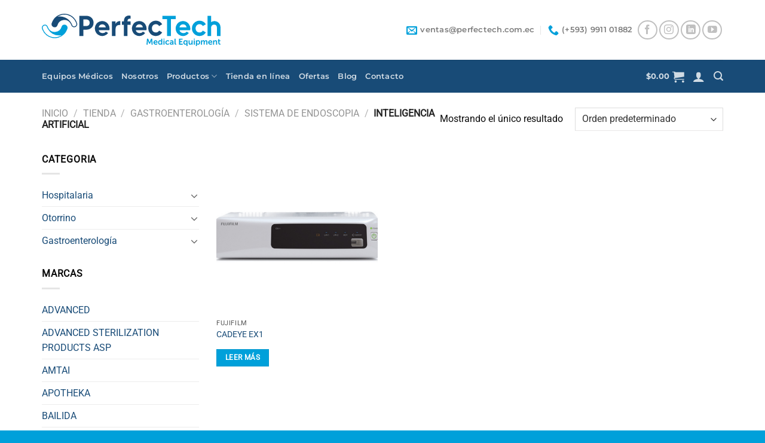

--- FILE ---
content_type: text/html; charset=UTF-8
request_url: https://www.perfectech.com.ec/categoria/gastroenterologia/sistema-de-endoscopia/inteligencia-artificial/
body_size: 159205
content:
<!DOCTYPE html>
<html lang="es" class="loading-site no-js">
<head>
	<meta charset="UTF-8" />
	<link rel="profile" href="http://gmpg.org/xfn/11" />
	<link rel="pingback" href="https://www.perfectech.com.ec/xmlrpc.php" />

	<script>(function(html){html.className = html.className.replace(/\bno-js\b/,'js')})(document.documentElement);</script>
<title>Inteligencia Artificial &#8211; Perfectech</title>
<meta name='robots' content='max-image-preview:large' />
	<style>img:is([sizes="auto" i], [sizes^="auto," i]) { contain-intrinsic-size: 3000px 1500px }</style>
	<meta name="viewport" content="width=device-width, initial-scale=1" /><link rel='prefetch' href='https://www.perfectech.com.ec/wp-content/themes/flatsome/assets/js/flatsome.js?ver=e1ad26bd5672989785e1' />
<link rel='prefetch' href='https://www.perfectech.com.ec/wp-content/themes/flatsome/assets/js/chunk.slider.js?ver=3.19.14' />
<link rel='prefetch' href='https://www.perfectech.com.ec/wp-content/themes/flatsome/assets/js/chunk.popups.js?ver=3.19.14' />
<link rel='prefetch' href='https://www.perfectech.com.ec/wp-content/themes/flatsome/assets/js/chunk.tooltips.js?ver=3.19.14' />
<link rel='prefetch' href='https://www.perfectech.com.ec/wp-content/themes/flatsome/assets/js/woocommerce.js?ver=dd6035ce106022a74757' />
<link rel="alternate" type="application/rss+xml" title="Perfectech &raquo; Feed" href="https://www.perfectech.com.ec/feed/" />
<link rel="alternate" type="application/rss+xml" title="Perfectech &raquo; Feed de los comentarios" href="https://www.perfectech.com.ec/comments/feed/" />
<link rel="alternate" type="application/rss+xml" title="Perfectech &raquo; Inteligencia Artificial Categoría Feed" href="https://www.perfectech.com.ec/categoria/gastroenterologia/sistema-de-endoscopia/inteligencia-artificial/feed/" />
<link rel='stylesheet' id='contact-form-7-css' href='https://www.perfectech.com.ec/wp-content/plugins/contact-form-7/includes/css/styles.css?ver=6.1' type='text/css' media='all' />
<style id='woocommerce-inline-inline-css' type='text/css'>
.woocommerce form .form-row .required { visibility: visible; }
</style>
<link rel='stylesheet' id='brands-styles-css' href='https://www.perfectech.com.ec/wp-content/plugins/woocommerce/assets/css/brands.css?ver=10.0.2' type='text/css' media='all' />
<style id='akismet-widget-style-inline-css' type='text/css'>

			.a-stats {
				--akismet-color-mid-green: #357b49;
				--akismet-color-white: #fff;
				--akismet-color-light-grey: #f6f7f7;

				max-width: 350px;
				width: auto;
			}

			.a-stats * {
				all: unset;
				box-sizing: border-box;
			}

			.a-stats strong {
				font-weight: 600;
			}

			.a-stats a.a-stats__link,
			.a-stats a.a-stats__link:visited,
			.a-stats a.a-stats__link:active {
				background: var(--akismet-color-mid-green);
				border: none;
				box-shadow: none;
				border-radius: 8px;
				color: var(--akismet-color-white);
				cursor: pointer;
				display: block;
				font-family: -apple-system, BlinkMacSystemFont, 'Segoe UI', 'Roboto', 'Oxygen-Sans', 'Ubuntu', 'Cantarell', 'Helvetica Neue', sans-serif;
				font-weight: 500;
				padding: 12px;
				text-align: center;
				text-decoration: none;
				transition: all 0.2s ease;
			}

			/* Extra specificity to deal with TwentyTwentyOne focus style */
			.widget .a-stats a.a-stats__link:focus {
				background: var(--akismet-color-mid-green);
				color: var(--akismet-color-white);
				text-decoration: none;
			}

			.a-stats a.a-stats__link:hover {
				filter: brightness(110%);
				box-shadow: 0 4px 12px rgba(0, 0, 0, 0.06), 0 0 2px rgba(0, 0, 0, 0.16);
			}

			.a-stats .count {
				color: var(--akismet-color-white);
				display: block;
				font-size: 1.5em;
				line-height: 1.4;
				padding: 0 13px;
				white-space: nowrap;
			}
		
</style>
<link rel='stylesheet' id='flatsome-main-css' href='https://www.perfectech.com.ec/wp-content/themes/flatsome/assets/css/flatsome.css?ver=3.19.14' type='text/css' media='all' />
<style id='flatsome-main-inline-css' type='text/css'>
@font-face {
				font-family: "fl-icons";
				font-display: block;
				src: url(https://www.perfectech.com.ec/wp-content/themes/flatsome/assets/css/icons/fl-icons.eot?v=3.19.14);
				src:
					url(https://www.perfectech.com.ec/wp-content/themes/flatsome/assets/css/icons/fl-icons.eot#iefix?v=3.19.14) format("embedded-opentype"),
					url(https://www.perfectech.com.ec/wp-content/themes/flatsome/assets/css/icons/fl-icons.woff2?v=3.19.14) format("woff2"),
					url(https://www.perfectech.com.ec/wp-content/themes/flatsome/assets/css/icons/fl-icons.ttf?v=3.19.14) format("truetype"),
					url(https://www.perfectech.com.ec/wp-content/themes/flatsome/assets/css/icons/fl-icons.woff?v=3.19.14) format("woff"),
					url(https://www.perfectech.com.ec/wp-content/themes/flatsome/assets/css/icons/fl-icons.svg?v=3.19.14#fl-icons) format("svg");
			}
</style>
<link rel='stylesheet' id='flatsome-shop-css' href='https://www.perfectech.com.ec/wp-content/themes/flatsome/assets/css/flatsome-shop.css?ver=3.19.14' type='text/css' media='all' />
<script type="text/javascript" src="https://www.perfectech.com.ec/wp-includes/js/jquery/jquery.min.js?ver=3.7.1" id="jquery-core-js"></script>
<script type="text/javascript" src="https://www.perfectech.com.ec/wp-content/plugins/woocommerce/assets/js/jquery-blockui/jquery.blockUI.min.js?ver=2.7.0-wc.10.0.2" id="jquery-blockui-js" data-wp-strategy="defer"></script>
<script type="text/javascript" id="wc-add-to-cart-js-extra">
/* <![CDATA[ */
var wc_add_to_cart_params = {"ajax_url":"\/wp-admin\/admin-ajax.php","wc_ajax_url":"\/?wc-ajax=%%endpoint%%","i18n_view_cart":"Ver carrito","cart_url":"https:\/\/www.perfectech.com.ec\/carrito\/","is_cart":"","cart_redirect_after_add":"no"};
/* ]]> */
</script>
<script type="text/javascript" src="https://www.perfectech.com.ec/wp-content/plugins/woocommerce/assets/js/frontend/add-to-cart.min.js?ver=10.0.2" id="wc-add-to-cart-js" defer="defer" data-wp-strategy="defer"></script>
<script type="text/javascript" src="https://www.perfectech.com.ec/wp-content/plugins/woocommerce/assets/js/js-cookie/js.cookie.min.js?ver=2.1.4-wc.10.0.2" id="js-cookie-js" data-wp-strategy="defer"></script>
<link rel="https://api.w.org/" href="https://www.perfectech.com.ec/wp-json/" /><link rel="alternate" title="JSON" type="application/json" href="https://www.perfectech.com.ec/wp-json/wp/v2/product_cat/634" /><link rel="EditURI" type="application/rsd+xml" title="RSD" href="https://www.perfectech.com.ec/xmlrpc.php?rsd" />
<meta name="generator" content="WordPress 6.8.2" />
<meta name="generator" content="WooCommerce 10.0.2" />
<!-- Global site tag (gtag.js) - Google Analytics -->
<script async src="https://www.googletagmanager.com/gtag/js?id=UA-184353048-1"></script>
<script>
  window.dataLayer = window.dataLayer || [];
  function gtag(){dataLayer.push(arguments);}
  gtag('js', new Date());

  gtag('config', 'UA-184353048-1');
</script>



<!-- Google Tag Manager -->
<script>(function(w,d,s,l,i){w[l]=w[l]||[];w[l].push({'gtm.start':
new Date().getTime(),event:'gtm.js'});var f=d.getElementsByTagName(s)[0],
j=d.createElement(s),dl=l!='dataLayer'?'&l='+l:'';j.async=true;j.src=
'https://www.googletagmanager.com/gtm.js?id='+i+dl;f.parentNode.insertBefore(j,f);
})(window,document,'script','dataLayer','GTM-MDK5DGB');</script>
<!-- End Google Tag Manager -->


<!-- Global site tag (gtag.js) - Google Analytics -->
<script async src="https://www.googletagmanager.com/gtag/js?id=G-JL8FLJ7FW9"></script>
<script>
  window.dataLayer = window.dataLayer || [];
  function gtag(){dataLayer.push(arguments);}
  gtag('js', new Date());

  gtag('config', 'G-JL8FLJ7FW9');
</script>
<!-- Facebook Pixel Code -->
<script>
!function(f,b,e,v,n,t,s)
{if(f.fbq)return;n=f.fbq=function(){n.callMethod?
n.callMethod.apply(n,arguments):n.queue.push(arguments)};
if(!f._fbq)f._fbq=n;n.push=n;n.loaded=!0;n.version='2.0';
n.queue=[];t=b.createElement(e);t.async=!0;
t.src=v;s=b.getElementsByTagName(e)[0];
s.parentNode.insertBefore(t,s)}(window, document,'script',
'https://connect.facebook.net/en_US/fbevents.js');
fbq('init', '242123003673925');
fbq('track', 'PageView');
</script>
<noscript><img height="1" width="1" style="display:none"
src="https://www.facebook.com/tr?id=242123003673925&ev=PageView&noscript=1"
/></noscript>
<!-- End Facebook Pixel Code -->


<script type="text/javascript" async="async" src="https://hub.fromdoppler.com/public/dhtrack.js" ></script>	<noscript><style>.woocommerce-product-gallery{ opacity: 1 !important; }</style></noscript>
	<link rel="icon" href="https://www.perfectech.com.ec/wp-content/uploads/2020/10/cropped-favicon-32x32.png" sizes="32x32" />
<link rel="icon" href="https://www.perfectech.com.ec/wp-content/uploads/2020/10/cropped-favicon-192x192.png" sizes="192x192" />
<link rel="apple-touch-icon" href="https://www.perfectech.com.ec/wp-content/uploads/2020/10/cropped-favicon-180x180.png" />
<meta name="msapplication-TileImage" content="https://www.perfectech.com.ec/wp-content/uploads/2020/10/cropped-favicon-270x270.png" />
<style id="custom-css" type="text/css">:root {--primary-color: #00a0da;--fs-color-primary: #00a0da;--fs-color-secondary: #184b77;--fs-color-success: #7a9c59;--fs-color-alert: #b20000;--fs-experimental-link-color: #184b77;--fs-experimental-link-color-hover: #00a0da;}.tooltipster-base {--tooltip-color: #fff;--tooltip-bg-color: #000;}.off-canvas-right .mfp-content, .off-canvas-left .mfp-content {--drawer-width: 300px;}.off-canvas .mfp-content.off-canvas-cart {--drawer-width: 360px;}.container-width, .full-width .ubermenu-nav, .container, .row{max-width: 1170px}.row.row-collapse{max-width: 1140px}.row.row-small{max-width: 1162.5px}.row.row-large{max-width: 1200px}.header-main{height: 100px}#logo img{max-height: 100px}#logo{width:299px;}.header-bottom{min-height: 55px}.header-top{min-height: 50px}.transparent .header-main{height: 90px}.transparent #logo img{max-height: 90px}.has-transparent + .page-title:first-of-type,.has-transparent + #main > .page-title,.has-transparent + #main > div > .page-title,.has-transparent + #main .page-header-wrapper:first-of-type .page-title{padding-top: 140px;}.header.show-on-scroll,.stuck .header-main{height:70px!important}.stuck #logo img{max-height: 70px!important}.header-bottom {background-color: #184b77}.header-main .nav > li > a{line-height: 16px }.header-bottom-nav > li > a{line-height: 16px }@media (max-width: 549px) {.header-main{height: 70px}#logo img{max-height: 70px}}.nav-dropdown-has-arrow.nav-dropdown-has-border li.has-dropdown:before{border-bottom-color: rgba(0,160,218,0.24);}.nav .nav-dropdown{border-color: rgba(0,160,218,0.24) }.nav-dropdown{border-radius:5px}.nav-dropdown{font-size:80%}.nav-dropdown-has-arrow li.has-dropdown:after{border-bottom-color: #ffffff;}.nav .nav-dropdown{background-color: #ffffff}.header-top{background-color:#00a0da!important;}body{color: #0a0a0a}h1,h2,h3,h4,h5,h6,.heading-font{color: #184b77;}body{font-size: 100%;}body{font-family: Roboto, sans-serif;}body {font-weight: 400;font-style: normal;}.nav > li > a {font-family: Montserrat, sans-serif;}.mobile-sidebar-levels-2 .nav > li > ul > li > a {font-family: Montserrat, sans-serif;}.nav > li > a,.mobile-sidebar-levels-2 .nav > li > ul > li > a {font-weight: 600;font-style: normal;}h1,h2,h3,h4,h5,h6,.heading-font, .off-canvas-center .nav-sidebar.nav-vertical > li > a{font-family: Montserrat, sans-serif;}h1,h2,h3,h4,h5,h6,.heading-font,.banner h1,.banner h2 {font-weight: 700;font-style: normal;}.alt-font{font-family: "Dancing Script", sans-serif;}.alt-font {font-weight: 400!important;font-style: normal!important;}.nav > li > a, .links > li > a{text-transform: none;}.header:not(.transparent) .header-nav-main.nav > li > a {color: #184b77;}.header:not(.transparent) .header-nav-main.nav > li > a:hover,.header:not(.transparent) .header-nav-main.nav > li.active > a,.header:not(.transparent) .header-nav-main.nav > li.current > a,.header:not(.transparent) .header-nav-main.nav > li > a.active,.header:not(.transparent) .header-nav-main.nav > li > a.current{color: #00a0da;}.header-nav-main.nav-line-bottom > li > a:before,.header-nav-main.nav-line-grow > li > a:before,.header-nav-main.nav-line > li > a:before,.header-nav-main.nav-box > li > a:hover,.header-nav-main.nav-box > li.active > a,.header-nav-main.nav-pills > li > a:hover,.header-nav-main.nav-pills > li.active > a{color:#FFF!important;background-color: #00a0da;}.has-equal-box-heights .box-image {padding-top: 100%;}@media screen and (min-width: 550px){.products .box-vertical .box-image{min-width: 1200px!important;width: 1200px!important;}}.header-main .social-icons,.header-main .cart-icon strong,.header-main .menu-title,.header-main .header-button > .button.is-outline,.header-main .nav > li > a > i:not(.icon-angle-down){color: #00a0da!important;}.header-main .header-button > .button.is-outline,.header-main .cart-icon strong:after,.header-main .cart-icon strong{border-color: #00a0da!important;}.header-main .header-button > .button:not(.is-outline){background-color: #00a0da!important;}.header-main .current-dropdown .cart-icon strong,.header-main .header-button > .button:hover,.header-main .header-button > .button:hover i,.header-main .header-button > .button:hover span{color:#FFF!important;}.header-main .menu-title:hover,.header-main .social-icons a:hover,.header-main .header-button > .button.is-outline:hover,.header-main .nav > li > a:hover > i:not(.icon-angle-down){color: #00a0da!important;}.header-main .current-dropdown .cart-icon strong,.header-main .header-button > .button:hover{background-color: #00a0da!important;}.header-main .current-dropdown .cart-icon strong:after,.header-main .current-dropdown .cart-icon strong,.header-main .header-button > .button:hover{border-color: #00a0da!important;}.absolute-footer, html{background-color: #00a0da}.nav-vertical-fly-out > li + li {border-top-width: 1px; border-top-style: solid;}/* Custom CSS *//*.header-contact span{color: #00a0da;}.header-contact i{color: #184b77;}.social-icons.follow-icons i{color: #00a0da;}*/<!-- POPUP: PERSONAL CONTACT CSS -->.popup-personal-contact img {border-radius:99px; box-shadow: 0 0 10px rgba(0,0,0,.3);border: 3px solid #fff;width:90px;height:90px;margin: 10px;}@media screen and (min-width: 550px) {.popup-personal-contact .col-inner { margin-top:-80px;}.lightbox-content {border-radius:5px; }}@media screen and (max-width: 549px) {.mfp-container {padding: 0;margin:0;}}.label-new.menu-item > a:after{content:"Nuevo";}.label-hot.menu-item > a:after{content:"Caliente";}.label-sale.menu-item > a:after{content:"Oferta";}.label-popular.menu-item > a:after{content:"Populares";}</style>		<style type="text/css" id="wp-custom-css">
			p.in-stock {
    display: none;
}
footer.entry-meta.clearfix {
    display: none;
}


/*MENU*/
.sub2 a{
	color: #2f2f2f;
}

.sub3 a{
	color: #999999;
	font-style: italic;
}
.sub3 a:hover{
	color: #43a7f0;
	font-style: italic;
}


/*FORMULARIO*/
input[type='email'], input[type='date'], input[type='search'], input[type='number'], input[type='text'], input[type='tel'], input[type='url'], input[type='password'], textarea, select, .select-resize-ghost, .select2-container .select2-choice, .select2-container .select2-selection{
	box-shadow: none !important;
	border-bottom: 1px solid #e9e7e7;
    border-radius: 1px;
    outline: none !important;
}
.gform_wrapper li.hidden_label input{
	margin-top: -20px;
}

.featured-title {
    text-shadow: none;
}
.newsletter-formulario .gform_body.gform-body {
    width: 450px;
}
.newsletter-formulario 
.gform_footer.top_label {
    position: absolute;
    top: 20px;
    left: 460px;
}


.newsletter-formulario .ginput_container.ginput_container_text input, .newsletter-formulario  .ginput_container.ginput_container_email input{
    border-radius: 8px;
	background-color: rgba(0,0,0,0.4);
	border: 0px;
	color: #fff !important;
}		</style>
		<style id="kirki-inline-styles">/* cyrillic-ext */
@font-face {
  font-family: 'Montserrat';
  font-style: normal;
  font-weight: 600;
  font-display: swap;
  src: url(https://www.perfectech.com.ec/wp-content/fonts/montserrat/JTUSjIg1_i6t8kCHKm459WRhyzbi.woff2) format('woff2');
  unicode-range: U+0460-052F, U+1C80-1C8A, U+20B4, U+2DE0-2DFF, U+A640-A69F, U+FE2E-FE2F;
}
/* cyrillic */
@font-face {
  font-family: 'Montserrat';
  font-style: normal;
  font-weight: 600;
  font-display: swap;
  src: url(https://www.perfectech.com.ec/wp-content/fonts/montserrat/JTUSjIg1_i6t8kCHKm459W1hyzbi.woff2) format('woff2');
  unicode-range: U+0301, U+0400-045F, U+0490-0491, U+04B0-04B1, U+2116;
}
/* vietnamese */
@font-face {
  font-family: 'Montserrat';
  font-style: normal;
  font-weight: 600;
  font-display: swap;
  src: url(https://www.perfectech.com.ec/wp-content/fonts/montserrat/JTUSjIg1_i6t8kCHKm459WZhyzbi.woff2) format('woff2');
  unicode-range: U+0102-0103, U+0110-0111, U+0128-0129, U+0168-0169, U+01A0-01A1, U+01AF-01B0, U+0300-0301, U+0303-0304, U+0308-0309, U+0323, U+0329, U+1EA0-1EF9, U+20AB;
}
/* latin-ext */
@font-face {
  font-family: 'Montserrat';
  font-style: normal;
  font-weight: 600;
  font-display: swap;
  src: url(https://www.perfectech.com.ec/wp-content/fonts/montserrat/JTUSjIg1_i6t8kCHKm459Wdhyzbi.woff2) format('woff2');
  unicode-range: U+0100-02BA, U+02BD-02C5, U+02C7-02CC, U+02CE-02D7, U+02DD-02FF, U+0304, U+0308, U+0329, U+1D00-1DBF, U+1E00-1E9F, U+1EF2-1EFF, U+2020, U+20A0-20AB, U+20AD-20C0, U+2113, U+2C60-2C7F, U+A720-A7FF;
}
/* latin */
@font-face {
  font-family: 'Montserrat';
  font-style: normal;
  font-weight: 600;
  font-display: swap;
  src: url(https://www.perfectech.com.ec/wp-content/fonts/montserrat/JTUSjIg1_i6t8kCHKm459Wlhyw.woff2) format('woff2');
  unicode-range: U+0000-00FF, U+0131, U+0152-0153, U+02BB-02BC, U+02C6, U+02DA, U+02DC, U+0304, U+0308, U+0329, U+2000-206F, U+20AC, U+2122, U+2191, U+2193, U+2212, U+2215, U+FEFF, U+FFFD;
}
/* cyrillic-ext */
@font-face {
  font-family: 'Montserrat';
  font-style: normal;
  font-weight: 700;
  font-display: swap;
  src: url(https://www.perfectech.com.ec/wp-content/fonts/montserrat/JTUSjIg1_i6t8kCHKm459WRhyzbi.woff2) format('woff2');
  unicode-range: U+0460-052F, U+1C80-1C8A, U+20B4, U+2DE0-2DFF, U+A640-A69F, U+FE2E-FE2F;
}
/* cyrillic */
@font-face {
  font-family: 'Montserrat';
  font-style: normal;
  font-weight: 700;
  font-display: swap;
  src: url(https://www.perfectech.com.ec/wp-content/fonts/montserrat/JTUSjIg1_i6t8kCHKm459W1hyzbi.woff2) format('woff2');
  unicode-range: U+0301, U+0400-045F, U+0490-0491, U+04B0-04B1, U+2116;
}
/* vietnamese */
@font-face {
  font-family: 'Montserrat';
  font-style: normal;
  font-weight: 700;
  font-display: swap;
  src: url(https://www.perfectech.com.ec/wp-content/fonts/montserrat/JTUSjIg1_i6t8kCHKm459WZhyzbi.woff2) format('woff2');
  unicode-range: U+0102-0103, U+0110-0111, U+0128-0129, U+0168-0169, U+01A0-01A1, U+01AF-01B0, U+0300-0301, U+0303-0304, U+0308-0309, U+0323, U+0329, U+1EA0-1EF9, U+20AB;
}
/* latin-ext */
@font-face {
  font-family: 'Montserrat';
  font-style: normal;
  font-weight: 700;
  font-display: swap;
  src: url(https://www.perfectech.com.ec/wp-content/fonts/montserrat/JTUSjIg1_i6t8kCHKm459Wdhyzbi.woff2) format('woff2');
  unicode-range: U+0100-02BA, U+02BD-02C5, U+02C7-02CC, U+02CE-02D7, U+02DD-02FF, U+0304, U+0308, U+0329, U+1D00-1DBF, U+1E00-1E9F, U+1EF2-1EFF, U+2020, U+20A0-20AB, U+20AD-20C0, U+2113, U+2C60-2C7F, U+A720-A7FF;
}
/* latin */
@font-face {
  font-family: 'Montserrat';
  font-style: normal;
  font-weight: 700;
  font-display: swap;
  src: url(https://www.perfectech.com.ec/wp-content/fonts/montserrat/JTUSjIg1_i6t8kCHKm459Wlhyw.woff2) format('woff2');
  unicode-range: U+0000-00FF, U+0131, U+0152-0153, U+02BB-02BC, U+02C6, U+02DA, U+02DC, U+0304, U+0308, U+0329, U+2000-206F, U+20AC, U+2122, U+2191, U+2193, U+2212, U+2215, U+FEFF, U+FFFD;
}/* cyrillic-ext */
@font-face {
  font-family: 'Roboto';
  font-style: normal;
  font-weight: 400;
  font-stretch: 100%;
  font-display: swap;
  src: url(https://www.perfectech.com.ec/wp-content/fonts/roboto/KFOMCnqEu92Fr1ME7kSn66aGLdTylUAMQXC89YmC2DPNWubEbVmZiArmlw.woff2) format('woff2');
  unicode-range: U+0460-052F, U+1C80-1C8A, U+20B4, U+2DE0-2DFF, U+A640-A69F, U+FE2E-FE2F;
}
/* cyrillic */
@font-face {
  font-family: 'Roboto';
  font-style: normal;
  font-weight: 400;
  font-stretch: 100%;
  font-display: swap;
  src: url(https://www.perfectech.com.ec/wp-content/fonts/roboto/KFOMCnqEu92Fr1ME7kSn66aGLdTylUAMQXC89YmC2DPNWubEbVmQiArmlw.woff2) format('woff2');
  unicode-range: U+0301, U+0400-045F, U+0490-0491, U+04B0-04B1, U+2116;
}
/* greek-ext */
@font-face {
  font-family: 'Roboto';
  font-style: normal;
  font-weight: 400;
  font-stretch: 100%;
  font-display: swap;
  src: url(https://www.perfectech.com.ec/wp-content/fonts/roboto/KFOMCnqEu92Fr1ME7kSn66aGLdTylUAMQXC89YmC2DPNWubEbVmYiArmlw.woff2) format('woff2');
  unicode-range: U+1F00-1FFF;
}
/* greek */
@font-face {
  font-family: 'Roboto';
  font-style: normal;
  font-weight: 400;
  font-stretch: 100%;
  font-display: swap;
  src: url(https://www.perfectech.com.ec/wp-content/fonts/roboto/KFOMCnqEu92Fr1ME7kSn66aGLdTylUAMQXC89YmC2DPNWubEbVmXiArmlw.woff2) format('woff2');
  unicode-range: U+0370-0377, U+037A-037F, U+0384-038A, U+038C, U+038E-03A1, U+03A3-03FF;
}
/* math */
@font-face {
  font-family: 'Roboto';
  font-style: normal;
  font-weight: 400;
  font-stretch: 100%;
  font-display: swap;
  src: url(https://www.perfectech.com.ec/wp-content/fonts/roboto/KFOMCnqEu92Fr1ME7kSn66aGLdTylUAMQXC89YmC2DPNWubEbVnoiArmlw.woff2) format('woff2');
  unicode-range: U+0302-0303, U+0305, U+0307-0308, U+0310, U+0312, U+0315, U+031A, U+0326-0327, U+032C, U+032F-0330, U+0332-0333, U+0338, U+033A, U+0346, U+034D, U+0391-03A1, U+03A3-03A9, U+03B1-03C9, U+03D1, U+03D5-03D6, U+03F0-03F1, U+03F4-03F5, U+2016-2017, U+2034-2038, U+203C, U+2040, U+2043, U+2047, U+2050, U+2057, U+205F, U+2070-2071, U+2074-208E, U+2090-209C, U+20D0-20DC, U+20E1, U+20E5-20EF, U+2100-2112, U+2114-2115, U+2117-2121, U+2123-214F, U+2190, U+2192, U+2194-21AE, U+21B0-21E5, U+21F1-21F2, U+21F4-2211, U+2213-2214, U+2216-22FF, U+2308-230B, U+2310, U+2319, U+231C-2321, U+2336-237A, U+237C, U+2395, U+239B-23B7, U+23D0, U+23DC-23E1, U+2474-2475, U+25AF, U+25B3, U+25B7, U+25BD, U+25C1, U+25CA, U+25CC, U+25FB, U+266D-266F, U+27C0-27FF, U+2900-2AFF, U+2B0E-2B11, U+2B30-2B4C, U+2BFE, U+3030, U+FF5B, U+FF5D, U+1D400-1D7FF, U+1EE00-1EEFF;
}
/* symbols */
@font-face {
  font-family: 'Roboto';
  font-style: normal;
  font-weight: 400;
  font-stretch: 100%;
  font-display: swap;
  src: url(https://www.perfectech.com.ec/wp-content/fonts/roboto/KFOMCnqEu92Fr1ME7kSn66aGLdTylUAMQXC89YmC2DPNWubEbVn6iArmlw.woff2) format('woff2');
  unicode-range: U+0001-000C, U+000E-001F, U+007F-009F, U+20DD-20E0, U+20E2-20E4, U+2150-218F, U+2190, U+2192, U+2194-2199, U+21AF, U+21E6-21F0, U+21F3, U+2218-2219, U+2299, U+22C4-22C6, U+2300-243F, U+2440-244A, U+2460-24FF, U+25A0-27BF, U+2800-28FF, U+2921-2922, U+2981, U+29BF, U+29EB, U+2B00-2BFF, U+4DC0-4DFF, U+FFF9-FFFB, U+10140-1018E, U+10190-1019C, U+101A0, U+101D0-101FD, U+102E0-102FB, U+10E60-10E7E, U+1D2C0-1D2D3, U+1D2E0-1D37F, U+1F000-1F0FF, U+1F100-1F1AD, U+1F1E6-1F1FF, U+1F30D-1F30F, U+1F315, U+1F31C, U+1F31E, U+1F320-1F32C, U+1F336, U+1F378, U+1F37D, U+1F382, U+1F393-1F39F, U+1F3A7-1F3A8, U+1F3AC-1F3AF, U+1F3C2, U+1F3C4-1F3C6, U+1F3CA-1F3CE, U+1F3D4-1F3E0, U+1F3ED, U+1F3F1-1F3F3, U+1F3F5-1F3F7, U+1F408, U+1F415, U+1F41F, U+1F426, U+1F43F, U+1F441-1F442, U+1F444, U+1F446-1F449, U+1F44C-1F44E, U+1F453, U+1F46A, U+1F47D, U+1F4A3, U+1F4B0, U+1F4B3, U+1F4B9, U+1F4BB, U+1F4BF, U+1F4C8-1F4CB, U+1F4D6, U+1F4DA, U+1F4DF, U+1F4E3-1F4E6, U+1F4EA-1F4ED, U+1F4F7, U+1F4F9-1F4FB, U+1F4FD-1F4FE, U+1F503, U+1F507-1F50B, U+1F50D, U+1F512-1F513, U+1F53E-1F54A, U+1F54F-1F5FA, U+1F610, U+1F650-1F67F, U+1F687, U+1F68D, U+1F691, U+1F694, U+1F698, U+1F6AD, U+1F6B2, U+1F6B9-1F6BA, U+1F6BC, U+1F6C6-1F6CF, U+1F6D3-1F6D7, U+1F6E0-1F6EA, U+1F6F0-1F6F3, U+1F6F7-1F6FC, U+1F700-1F7FF, U+1F800-1F80B, U+1F810-1F847, U+1F850-1F859, U+1F860-1F887, U+1F890-1F8AD, U+1F8B0-1F8BB, U+1F8C0-1F8C1, U+1F900-1F90B, U+1F93B, U+1F946, U+1F984, U+1F996, U+1F9E9, U+1FA00-1FA6F, U+1FA70-1FA7C, U+1FA80-1FA89, U+1FA8F-1FAC6, U+1FACE-1FADC, U+1FADF-1FAE9, U+1FAF0-1FAF8, U+1FB00-1FBFF;
}
/* vietnamese */
@font-face {
  font-family: 'Roboto';
  font-style: normal;
  font-weight: 400;
  font-stretch: 100%;
  font-display: swap;
  src: url(https://www.perfectech.com.ec/wp-content/fonts/roboto/KFOMCnqEu92Fr1ME7kSn66aGLdTylUAMQXC89YmC2DPNWubEbVmbiArmlw.woff2) format('woff2');
  unicode-range: U+0102-0103, U+0110-0111, U+0128-0129, U+0168-0169, U+01A0-01A1, U+01AF-01B0, U+0300-0301, U+0303-0304, U+0308-0309, U+0323, U+0329, U+1EA0-1EF9, U+20AB;
}
/* latin-ext */
@font-face {
  font-family: 'Roboto';
  font-style: normal;
  font-weight: 400;
  font-stretch: 100%;
  font-display: swap;
  src: url(https://www.perfectech.com.ec/wp-content/fonts/roboto/KFOMCnqEu92Fr1ME7kSn66aGLdTylUAMQXC89YmC2DPNWubEbVmaiArmlw.woff2) format('woff2');
  unicode-range: U+0100-02BA, U+02BD-02C5, U+02C7-02CC, U+02CE-02D7, U+02DD-02FF, U+0304, U+0308, U+0329, U+1D00-1DBF, U+1E00-1E9F, U+1EF2-1EFF, U+2020, U+20A0-20AB, U+20AD-20C0, U+2113, U+2C60-2C7F, U+A720-A7FF;
}
/* latin */
@font-face {
  font-family: 'Roboto';
  font-style: normal;
  font-weight: 400;
  font-stretch: 100%;
  font-display: swap;
  src: url(https://www.perfectech.com.ec/wp-content/fonts/roboto/KFOMCnqEu92Fr1ME7kSn66aGLdTylUAMQXC89YmC2DPNWubEbVmUiAo.woff2) format('woff2');
  unicode-range: U+0000-00FF, U+0131, U+0152-0153, U+02BB-02BC, U+02C6, U+02DA, U+02DC, U+0304, U+0308, U+0329, U+2000-206F, U+20AC, U+2122, U+2191, U+2193, U+2212, U+2215, U+FEFF, U+FFFD;
}/* vietnamese */
@font-face {
  font-family: 'Dancing Script';
  font-style: normal;
  font-weight: 400;
  font-display: swap;
  src: url(https://www.perfectech.com.ec/wp-content/fonts/dancing-script/If2cXTr6YS-zF4S-kcSWSVi_sxjsohD9F50Ruu7BMSo3Rep8ltA.woff2) format('woff2');
  unicode-range: U+0102-0103, U+0110-0111, U+0128-0129, U+0168-0169, U+01A0-01A1, U+01AF-01B0, U+0300-0301, U+0303-0304, U+0308-0309, U+0323, U+0329, U+1EA0-1EF9, U+20AB;
}
/* latin-ext */
@font-face {
  font-family: 'Dancing Script';
  font-style: normal;
  font-weight: 400;
  font-display: swap;
  src: url(https://www.perfectech.com.ec/wp-content/fonts/dancing-script/If2cXTr6YS-zF4S-kcSWSVi_sxjsohD9F50Ruu7BMSo3ROp8ltA.woff2) format('woff2');
  unicode-range: U+0100-02BA, U+02BD-02C5, U+02C7-02CC, U+02CE-02D7, U+02DD-02FF, U+0304, U+0308, U+0329, U+1D00-1DBF, U+1E00-1E9F, U+1EF2-1EFF, U+2020, U+20A0-20AB, U+20AD-20C0, U+2113, U+2C60-2C7F, U+A720-A7FF;
}
/* latin */
@font-face {
  font-family: 'Dancing Script';
  font-style: normal;
  font-weight: 400;
  font-display: swap;
  src: url(https://www.perfectech.com.ec/wp-content/fonts/dancing-script/If2cXTr6YS-zF4S-kcSWSVi_sxjsohD9F50Ruu7BMSo3Sup8.woff2) format('woff2');
  unicode-range: U+0000-00FF, U+0131, U+0152-0153, U+02BB-02BC, U+02C6, U+02DA, U+02DC, U+0304, U+0308, U+0329, U+2000-206F, U+20AC, U+2122, U+2191, U+2193, U+2212, U+2215, U+FEFF, U+FFFD;
}</style></head>

<body class="archive tax-product_cat term-inteligencia-artificial term-634 wp-theme-flatsome theme-flatsome woocommerce woocommerce-page woocommerce-no-js lightbox nav-dropdown-has-shadow nav-dropdown-has-border mobile-submenu-slide mobile-submenu-slide-levels-2 mobile-submenu-toggle">

<!-- Google Tag Manager (noscript) -->
<noscript><iframe src="https://www.googletagmanager.com/ns.html?id=GTM-MDK5DGB"
height="0" width="0" style="display:none;visibility:hidden"></iframe></noscript>
<!-- End Google Tag Manager (noscript) -->
<a class="skip-link screen-reader-text" href="#main">Saltar al contenido</a>

<div id="wrapper">

	
	<header id="header" class="header has-sticky sticky-jump">
		<div class="header-wrapper">
			<div id="masthead" class="header-main ">
      <div class="header-inner flex-row container logo-left medium-logo-center" role="navigation">

          <!-- Logo -->
          <div id="logo" class="flex-col logo">
            
<!-- Header logo -->
<a href="https://www.perfectech.com.ec/" title="Perfectech - Medical Equipment" rel="home">
		<img width="299" height="100" src="http://perfectech.com.ec/wp-content/uploads/2020/10/logo.svg" class="header_logo header-logo" alt="Perfectech"/><img  width="299" height="100" src="http://perfectech.com.ec/wp-content/uploads/2020/10/logo-blanco.svg" class="header-logo-dark" alt="Perfectech"/></a>
          </div>

          <!-- Mobile Left Elements -->
          <div class="flex-col show-for-medium flex-left">
            <ul class="mobile-nav nav nav-left ">
              <li class="nav-icon has-icon">
  		<a href="#" data-open="#main-menu" data-pos="left" data-bg="main-menu-overlay" data-color="" class="is-small" aria-label="Menú" aria-controls="main-menu" aria-expanded="false">

		  <i class="icon-menu" ></i>
		  		</a>
	</li>
            </ul>
          </div>

          <!-- Left Elements -->
          <div class="flex-col hide-for-medium flex-left
            flex-grow">
            <ul class="header-nav header-nav-main nav nav-left  nav-size-medium nav-uppercase" >
                          </ul>
          </div>

          <!-- Right Elements -->
          <div class="flex-col hide-for-medium flex-right">
            <ul class="header-nav header-nav-main nav nav-right  nav-size-medium nav-uppercase">
              <li class="header-contact-wrapper">
		<ul id="header-contact" class="nav nav-divided nav-uppercase header-contact">
		
						<li class="">
			  <a href="mailto:ventas@perfectech.com.ec" class="tooltip" title="ventas@perfectech.com.ec">
				  <i class="icon-envelop" style="font-size:18px;" ></i>			       <span>
			       	ventas@perfectech.com.ec			       </span>
			  </a>
			</li>
			
			
						<li class="">
			  <a href="tel:(+593) 9911 01882" class="tooltip" title="(+593) 9911 01882">
			     <i class="icon-phone" style="font-size:18px;" ></i>			      <span>(+593) 9911 01882</span>
			  </a>
			</li>
			
				</ul>
</li>
<li class="html header-social-icons ml-0">
	<div class="social-icons follow-icons" ><a href="https://www.facebook.com/perfectech.ec" target="_blank" data-label="Facebook" class="icon button circle is-outline facebook tooltip" title="Síguenos en Facebook" aria-label="Síguenos en Facebook" rel="noopener nofollow" ><i class="icon-facebook" ></i></a><a href="https://www.instagram.com/perfectech.ec/?hl=es-la" target="_blank" data-label="Instagram" class="icon button circle is-outline instagram tooltip" title="Síguenos en Instagram" aria-label="Síguenos en Instagram" rel="noopener nofollow" ><i class="icon-instagram" ></i></a><a href="https://www.linkedin.com/company/perfectech-s-a/?viewAsMember=true" data-label="LinkedIn" target="_blank" class="icon button circle is-outline linkedin tooltip" title="Síguenos en LinkedIn" aria-label="Síguenos en LinkedIn" rel="noopener nofollow" ><i class="icon-linkedin" ></i></a><a href="https://www.youtube.com/channel/UCSgml8V3EZiDcTfXvnkZgmg" data-label="YouTube" target="_blank" class="icon button circle is-outline youtube tooltip" title="Síguenos en Youtube" aria-label="Síguenos en Youtube" rel="noopener nofollow" ><i class="icon-youtube" ></i></a></div></li>
            </ul>
          </div>

          <!-- Mobile Right Elements -->
          <div class="flex-col show-for-medium flex-right">
            <ul class="mobile-nav nav nav-right ">
              <li class="cart-item has-icon">


		<a href="https://www.perfectech.com.ec/carrito/" class="header-cart-link is-small off-canvas-toggle nav-top-link" title="Carrito" data-open="#cart-popup" data-class="off-canvas-cart" data-pos="right" >

    <i class="icon-shopping-cart"
    data-icon-label="0">
  </i>
  </a>

</li>
            </ul>
          </div>

      </div>

            <div class="container"><div class="top-divider full-width"></div></div>
      </div>
<div id="wide-nav" class="header-bottom wide-nav nav-dark hide-for-medium">
    <div class="flex-row container">

                        <div class="flex-col hide-for-medium flex-left">
                <ul class="nav header-nav header-bottom-nav nav-left  nav-uppercase">
                    <li id="menu-item-47" class="menu-item menu-item-type-post_type menu-item-object-page menu-item-home menu-item-47 menu-item-design-default"><a href="https://www.perfectech.com.ec/" class="nav-top-link">Equipos Médicos</a></li>
<li id="menu-item-46" class="menu-item menu-item-type-post_type menu-item-object-page menu-item-46 menu-item-design-default"><a href="https://www.perfectech.com.ec/nosotros/" class="nav-top-link">Nosotros</a></li>
<li id="menu-item-244" class="menu-item menu-item-type-post_type menu-item-object-page menu-item-has-children menu-item-244 menu-item-design-default has-dropdown"><a href="https://www.perfectech.com.ec/tienda/" class="nav-top-link" aria-expanded="false" aria-haspopup="menu">Productos<i class="icon-angle-down" ></i></a>
<ul class="sub-menu nav-dropdown nav-dropdown-simple">
	<li id="menu-item-245" class="menu-item menu-item-type-taxonomy menu-item-object-product_cat menu-item-has-children menu-item-245 nav-dropdown-col"><a href="https://www.perfectech.com.ec/categoria/hospitalaria/">Hospitalaria</a>
	<ul class="sub-menu nav-column nav-dropdown-simple">
		<li id="menu-item-7846" class="menu-item menu-item-type-taxonomy menu-item-object-product_cat menu-item-7846"><a href="https://www.perfectech.com.ec/categoria/hospitalaria/cardiologia/">Cardiología</a></li>
		<li id="menu-item-7847" class="menu-item menu-item-type-taxonomy menu-item-object-product_cat menu-item-7847"><a href="https://www.perfectech.com.ec/categoria/hospitalaria/cirugia/">Cirugía</a></li>
		<li id="menu-item-7848" class="menu-item menu-item-type-taxonomy menu-item-object-product_cat menu-item-7848"><a href="https://www.perfectech.com.ec/categoria/hospitalaria/cuidado-respiratorio/">Cuidado Respiratorio</a></li>
		<li id="menu-item-7849" class="menu-item menu-item-type-taxonomy menu-item-object-product_cat menu-item-7849"><a href="https://www.perfectech.com.ec/categoria/hospitalaria/cuidados-intensivos/">Cuidados Intensivos</a></li>
		<li id="menu-item-7850" class="menu-item menu-item-type-taxonomy menu-item-object-product_cat menu-item-7850"><a href="https://www.perfectech.com.ec/categoria/hospitalaria/diagnostico/">Diagnóstico</a></li>
		<li id="menu-item-7851" class="menu-item menu-item-type-taxonomy menu-item-object-product_cat menu-item-7851"><a href="https://www.perfectech.com.ec/categoria/hospitalaria/emergencia/">Emergencia</a></li>
		<li id="menu-item-7852" class="menu-item menu-item-type-taxonomy menu-item-object-product_cat menu-item-7852"><a href="https://www.perfectech.com.ec/categoria/hospitalaria/farmacia/">Farmacia</a></li>
		<li id="menu-item-7853" class="menu-item menu-item-type-taxonomy menu-item-object-product_cat menu-item-7853"><a href="https://www.perfectech.com.ec/categoria/hospitalaria/ginecologia/">Ginecologia</a></li>
		<li id="menu-item-7854" class="menu-item menu-item-type-taxonomy menu-item-object-product_cat menu-item-7854"><a href="https://www.perfectech.com.ec/categoria/hospitalaria/imagen/">Imagen</a></li>
		<li id="menu-item-7855" class="menu-item menu-item-type-taxonomy menu-item-object-product_cat menu-item-7855"><a href="https://www.perfectech.com.ec/categoria/hospitalaria/mobiliario-hospitalario/">Mobiliario hospitalario</a></li>
		<li id="menu-item-7856" class="menu-item menu-item-type-taxonomy menu-item-object-product_cat menu-item-7856"><a href="https://www.perfectech.com.ec/categoria/hospitalaria/monitorizacion/">Monitorización</a></li>
		<li id="menu-item-7857" class="menu-item menu-item-type-taxonomy menu-item-object-product_cat menu-item-7857"><a href="https://www.perfectech.com.ec/categoria/hospitalaria/neonatologia/">Neonatologia</a></li>
	</ul>
</li>
	<li id="menu-item-7832" class="menu-item menu-item-type-taxonomy menu-item-object-product_cat current-product_cat-ancestor menu-item-has-children menu-item-7832 nav-dropdown-col"><a href="https://www.perfectech.com.ec/categoria/gastroenterologia/">Gastroenterología</a>
	<ul class="sub-menu nav-column nav-dropdown-simple">
		<li id="menu-item-7840" class="menu-item menu-item-type-taxonomy menu-item-object-product_cat current-product_cat-ancestor menu-item-7840"><a href="https://www.perfectech.com.ec/categoria/gastroenterologia/sistema-de-endoscopia/">Sistema de Endoscopia</a></li>
		<li id="menu-item-7841" class="menu-item menu-item-type-taxonomy menu-item-object-product_cat menu-item-7841"><a href="https://www.perfectech.com.ec/categoria/gastroenterologia/sistema-de-phmetria/">Sistema de PHmetría</a></li>
		<li id="menu-item-7842" class="menu-item menu-item-type-taxonomy menu-item-object-product_cat menu-item-7842"><a href="https://www.perfectech.com.ec/categoria/gastroenterologia/fibroscan/">FibroScan</a></li>
		<li id="menu-item-7843" class="menu-item menu-item-type-taxonomy menu-item-object-product_cat menu-item-7843"><a href="https://www.perfectech.com.ec/categoria/gastroenterologia/capsula-endoscopica/">Cápsula endoscópica</a></li>
		<li id="menu-item-7844" class="menu-item menu-item-type-taxonomy menu-item-object-product_cat menu-item-7844"><a href="https://www.perfectech.com.ec/categoria/gastroenterologia/sistema-de-manometria/">Sistema de Manometría</a></li>
		<li id="menu-item-7845" class="menu-item menu-item-type-taxonomy menu-item-object-product_cat menu-item-7845"><a href="https://www.perfectech.com.ec/categoria/gastroenterologia/insumos-de-endoscopia-insumos/">Insumos de Endoscopia</a></li>
	</ul>
</li>
	<li id="menu-item-7833" class="menu-item menu-item-type-taxonomy menu-item-object-product_cat menu-item-has-children menu-item-7833 nav-dropdown-col"><a href="https://www.perfectech.com.ec/categoria/otorrino/">Otorrino</a>
	<ul class="sub-menu nav-column nav-dropdown-simple">
		<li id="menu-item-7836" class="menu-item menu-item-type-taxonomy menu-item-object-product_cat menu-item-7836"><a href="https://www.perfectech.com.ec/categoria/otorrino/equipo-piezoelectrico-ultrasonico/">Equipo piezoeléctrico ultrasónico</a></li>
		<li id="menu-item-7837" class="menu-item menu-item-type-taxonomy menu-item-object-product_cat menu-item-7837"><a href="https://www.perfectech.com.ec/categoria/otorrino/microdebridador-ipc/">Microdebridador IPC</a></li>
		<li id="menu-item-7838" class="menu-item menu-item-type-taxonomy menu-item-object-product_cat menu-item-7838"><a href="https://www.perfectech.com.ec/categoria/otorrino/tapones-nasales/">Tapones nasales</a></li>
		<li id="menu-item-7839" class="menu-item menu-item-type-taxonomy menu-item-object-product_cat menu-item-7839"><a href="https://www.perfectech.com.ec/categoria/otorrino/monitor-de-nervios/">Monitor de nervios</a></li>
	</ul>
</li>
</ul>
</li>
<li id="menu-item-7835" class="menu-item menu-item-type-taxonomy menu-item-object-product_cat menu-item-7835 menu-item-design-default"><a href="https://www.perfectech.com.ec/categoria/tienda-en-linea/" class="nav-top-link">Tienda en línea</a></li>
<li id="menu-item-44" class="menu-item menu-item-type-post_type menu-item-object-page menu-item-44 menu-item-design-default"><a href="https://www.perfectech.com.ec/ofertas/" class="nav-top-link">Ofertas</a></li>
<li id="menu-item-42" class="menu-item menu-item-type-post_type menu-item-object-page menu-item-42 menu-item-design-default"><a href="https://www.perfectech.com.ec/blog/" class="nav-top-link">Blog</a></li>
<li id="menu-item-41" class="menu-item menu-item-type-post_type menu-item-object-page menu-item-41 menu-item-design-default"><a href="https://www.perfectech.com.ec/contacto/" class="nav-top-link">Contacto</a></li>
                </ul>
            </div>
            
            
                        <div class="flex-col hide-for-medium flex-right flex-grow">
              <ul class="nav header-nav header-bottom-nav nav-right  nav-uppercase">
                   <li class="cart-item has-icon">

<a href="https://www.perfectech.com.ec/carrito/" class="header-cart-link is-small off-canvas-toggle nav-top-link" title="Carrito" data-open="#cart-popup" data-class="off-canvas-cart" data-pos="right" >

<span class="header-cart-title">
          <span class="cart-price"><span class="woocommerce-Price-amount amount"><bdi><span class="woocommerce-Price-currencySymbol">&#36;</span>0.00</bdi></span></span>
  </span>

    <i class="icon-shopping-cart"
    data-icon-label="0">
  </i>
  </a>



  <!-- Cart Sidebar Popup -->
  <div id="cart-popup" class="mfp-hide">
  <div class="cart-popup-inner inner-padding cart-popup-inner--sticky">
      <div class="cart-popup-title text-center">
          <span class="heading-font uppercase">Carrito</span>
          <div class="is-divider"></div>
      </div>
	  <div class="widget_shopping_cart">
		  <div class="widget_shopping_cart_content">
			  

	<div class="ux-mini-cart-empty flex flex-row-col text-center pt pb">
				<div class="ux-mini-cart-empty-icon">
			<svg xmlns="http://www.w3.org/2000/svg" viewBox="0 0 17 19" style="opacity:.1;height:80px;">
				<path d="M8.5 0C6.7 0 5.3 1.2 5.3 2.7v2H2.1c-.3 0-.6.3-.7.7L0 18.2c0 .4.2.8.6.8h15.7c.4 0 .7-.3.7-.7v-.1L15.6 5.4c0-.3-.3-.6-.7-.6h-3.2v-2c0-1.6-1.4-2.8-3.2-2.8zM6.7 2.7c0-.8.8-1.4 1.8-1.4s1.8.6 1.8 1.4v2H6.7v-2zm7.5 3.4 1.3 11.5h-14L2.8 6.1h2.5v1.4c0 .4.3.7.7.7.4 0 .7-.3.7-.7V6.1h3.5v1.4c0 .4.3.7.7.7s.7-.3.7-.7V6.1h2.6z" fill-rule="evenodd" clip-rule="evenodd" fill="currentColor"></path>
			</svg>
		</div>
				<p class="woocommerce-mini-cart__empty-message empty">No hay productos en el carrito.</p>
					<p class="return-to-shop">
				<a class="button primary wc-backward" href="https://www.perfectech.com.ec/tienda/">
					Volver a la tienda				</a>
			</p>
				</div>


		  </div>
	  </div>
              </div>
  </div>

</li>

<li class="account-item has-icon" >

	<a href="https://www.perfectech.com.ec/mi-cuenta/" class="nav-top-link nav-top-not-logged-in is-small is-small" title="Acceder" aria-label="Acceder" data-open="#login-form-popup" >
		<i class="icon-user" ></i>	</a>




</li>
<li class="header-search header-search-lightbox has-icon">
			<a href="#search-lightbox" aria-label="Buscar" data-open="#search-lightbox" data-focus="input.search-field"
		class="is-small">
		<i class="icon-search" style="font-size:16px;" ></i></a>
		
	<div id="search-lightbox" class="mfp-hide dark text-center">
		<div class="searchform-wrapper ux-search-box relative is-large"><form role="search" method="get" class="searchform" action="https://www.perfectech.com.ec/">
	<div class="flex-row relative">
						<div class="flex-col flex-grow">
			<label class="screen-reader-text" for="woocommerce-product-search-field-0">Buscar por:</label>
			<input type="search" id="woocommerce-product-search-field-0" class="search-field mb-0" placeholder="Buscar Producto" value="" name="s" />
			<input type="hidden" name="post_type" value="product" />
					</div>
		<div class="flex-col">
			<button type="submit" value="Buscar" class="ux-search-submit submit-button secondary button  icon mb-0" aria-label="Enviar">
				<i class="icon-search" ></i>			</button>
		</div>
	</div>
	<div class="live-search-results text-left z-top"></div>
</form>
</div>	</div>
</li>
              </ul>
            </div>
            
            
    </div>
</div>

<div class="header-bg-container fill"><div class="header-bg-image fill"></div><div class="header-bg-color fill"></div></div>		</div>
	</header>

	<div class="shop-page-title category-page-title page-title ">
	<div class="page-title-inner flex-row  medium-flex-wrap container">
		<div class="flex-col flex-grow medium-text-center">
			<div class="is-medium">
	<nav class="woocommerce-breadcrumb breadcrumbs uppercase"><a href="https://www.perfectech.com.ec">Inicio</a> <span class="divider">&#47;</span> <a href="https://www.perfectech.com.ec/tienda/">Tienda</a> <span class="divider">&#47;</span> <a href="https://www.perfectech.com.ec/categoria/gastroenterologia/">Gastroenterología</a> <span class="divider">&#47;</span> <a href="https://www.perfectech.com.ec/categoria/gastroenterologia/sistema-de-endoscopia/">Sistema de Endoscopia</a> <span class="divider">&#47;</span> Inteligencia Artificial</nav></div>
<div class="category-filtering category-filter-row show-for-medium">
	<a href="#" data-open="#shop-sidebar" data-visible-after="true" data-pos="left" class="filter-button uppercase plain">
		<i class="icon-equalizer"></i>
		<strong>Custom</strong>
	</a>
	<div class="inline-block">
			</div>
</div>
		</div>
		<div class="flex-col medium-text-center">
				<p class="woocommerce-result-count hide-for-medium" role="alert" aria-relevant="all" >
		Mostrando el único resultado	</p>
	<form class="woocommerce-ordering" method="get">
		<select
		name="orderby"
		class="orderby"
					aria-label="Pedido de la tienda"
			>
					<option value="menu_order"  selected='selected'>Orden predeterminado</option>
					<option value="popularity" >Ordenar por popularidad</option>
					<option value="date" >Ordenar por los últimos</option>
					<option value="price" >Ordenar por precio: bajo a alto</option>
					<option value="price-desc" >Ordenar por precio: alto a bajo</option>
			</select>
	<input type="hidden" name="paged" value="1" />
	</form>
		</div>
	</div>
</div>

	<main id="main" class="">
<div class="row category-page-row">

		<div class="col large-3 hide-for-medium ">
						<div id="shop-sidebar" class="sidebar-inner col-inner">
				<aside id="nav_menu-11" class="widget widget_nav_menu"><span class="widget-title shop-sidebar">Categoria</span><div class="is-divider small"></div><div class="menu-menu-categorias-container"><ul id="menu-menu-categorias" class="menu"><li id="menu-item-8577" class="menu-item menu-item-type-post_type menu-item-object-page menu-item-has-children menu-item-8577"><a href="https://www.perfectech.com.ec/hospitalaria/">Hospitalaria</a>
<ul class="sub-menu">
	<li id="menu-item-7881" class="sub2 menu-item menu-item-type-taxonomy menu-item-object-product_cat menu-item-has-children menu-item-7881"><a href="https://www.perfectech.com.ec/categoria/hospitalaria/cardiologia/">Cardiología</a>
	<ul class="sub-menu">
		<li id="menu-item-8137" class="sub3 menu-item menu-item-type-taxonomy menu-item-object-product_cat menu-item-8137"><a href="https://www.perfectech.com.ec/categoria/hospitalaria/cardiologia/electrocardiografo/">Electrocardiógrafo</a></li>
		<li id="menu-item-8138" class="sub3 menu-item menu-item-type-taxonomy menu-item-object-product_cat menu-item-8138"><a href="https://www.perfectech.com.ec/categoria/hospitalaria/cardiologia/electrodo-para-electrocardiografo/">Electrodo para electrocardiógrafo</a></li>
		<li id="menu-item-8139" class="sub3 menu-item menu-item-type-taxonomy menu-item-object-product_cat menu-item-8139"><a href="https://www.perfectech.com.ec/categoria/hospitalaria/cardiologia/papel-para-electrocardiografo/">Papel para electrocardiógrafo</a></li>
		<li id="menu-item-8248" class="sub3 menu-item menu-item-type-taxonomy menu-item-object-product_cat menu-item-8248"><a href="https://www.perfectech.com.ec/categoria/hospitalaria/cardiologia/gel-para-electrodos/">Gel para eléctrodos</a></li>
		<li id="menu-item-8249" class="sub3 menu-item menu-item-type-taxonomy menu-item-object-product_cat menu-item-8249"><a href="https://www.perfectech.com.ec/categoria/hospitalaria/cardiologia/holter-de-arritmia/">Holter de arritmia</a></li>
		<li id="menu-item-8250" class="sub3 menu-item menu-item-type-taxonomy menu-item-object-product_cat menu-item-8250"><a href="https://www.perfectech.com.ec/categoria/hospitalaria/cardiologia/holter-de-presion/">Holter de presión</a></li>
		<li id="menu-item-8251" class="sub3 menu-item menu-item-type-taxonomy menu-item-object-product_cat menu-item-8251"><a href="https://www.perfectech.com.ec/categoria/hospitalaria/cardiologia/sistema-de-prueba-de-esfuerzo/">Sistema de prueba de esfuerzo</a></li>
	</ul>
</li>
	<li id="menu-item-7887" class="sub2 menu-item menu-item-type-taxonomy menu-item-object-product_cat menu-item-has-children menu-item-7887"><a href="https://www.perfectech.com.ec/categoria/hospitalaria/cirugia/">Cirugía</a>
	<ul class="sub-menu">
		<li id="menu-item-8252" class="sub3 menu-item menu-item-type-taxonomy menu-item-object-product_cat menu-item-8252"><a href="https://www.perfectech.com.ec/categoria/hospitalaria/cirugia/bomba-de-succion/">Bomba de succión</a></li>
		<li id="menu-item-8254" class="sub3 menu-item menu-item-type-taxonomy menu-item-object-product_cat menu-item-8254"><a href="https://www.perfectech.com.ec/categoria/hospitalaria/cirugia/coche-de-anestesia/">Coche de anestesia</a></li>
		<li id="menu-item-8255" class="sub3 menu-item menu-item-type-taxonomy menu-item-object-product_cat menu-item-8255"><a href="https://www.perfectech.com.ec/categoria/hospitalaria/cirugia/electrobisturi/">Electrobisturí</a></li>
		<li id="menu-item-8256" class="sub3 menu-item menu-item-type-taxonomy menu-item-object-product_cat menu-item-8256"><a href="https://www.perfectech.com.ec/categoria/hospitalaria/cirugia/electrocauterio/">Electrocauterio</a></li>
		<li id="menu-item-8257" class="sub3 menu-item menu-item-type-taxonomy menu-item-object-product_cat menu-item-8257"><a href="https://www.perfectech.com.ec/categoria/hospitalaria/cirugia/electrodos-para-electrobisturi/">Electrodos para electrobisturí</a></li>
		<li id="menu-item-8258" class="sub3 menu-item menu-item-type-taxonomy menu-item-object-product_cat menu-item-8258"><a href="https://www.perfectech.com.ec/categoria/hospitalaria/cirugia/lapiz-para-electrobisturi/">Lapiz para electrobisturí</a></li>
		<li id="menu-item-8259" class="sub3 menu-item menu-item-type-taxonomy menu-item-object-product_cat menu-item-8259"><a href="https://www.perfectech.com.ec/categoria/hospitalaria/cirugia/pedal-para-electrobisturi/">Pedal para electrobisturí</a></li>
		<li id="menu-item-8260" class="sub3 menu-item menu-item-type-taxonomy menu-item-object-product_cat menu-item-8260"><a href="https://www.perfectech.com.ec/categoria/hospitalaria/cirugia/instrumental-de-cirugia-abierta/">Instrumental de cirugía abierta</a></li>
		<li id="menu-item-8261" class="sub3 menu-item menu-item-type-taxonomy menu-item-object-product_cat menu-item-8261"><a href="https://www.perfectech.com.ec/categoria/hospitalaria/cirugia/instrumental-de-cirugia-laparoscopica/">Instrumental de cirugía laparoscópica</a></li>
		<li id="menu-item-8262" class="sub3 menu-item menu-item-type-taxonomy menu-item-object-product_cat menu-item-8262"><a href="https://www.perfectech.com.ec/categoria/hospitalaria/cirugia/lampara-quirurgica/">Lámpara quirúrgica</a></li>
		<li id="menu-item-8263" class="sub3 menu-item menu-item-type-taxonomy menu-item-object-product_cat menu-item-8263"><a href="https://www.perfectech.com.ec/categoria/hospitalaria/cirugia/mesa-quirurgica/">Mesa quirúrgica</a></li>
		<li id="menu-item-8264" class="sub3 menu-item menu-item-type-taxonomy menu-item-object-product_cat menu-item-8264"><a href="https://www.perfectech.com.ec/categoria/hospitalaria/cirugia/sistema-de-laparoscopia/">Sistema de Laparoscopia</a></li>
	</ul>
</li>
	<li id="menu-item-7888" class="sub2 menu-item menu-item-type-taxonomy menu-item-object-product_cat menu-item-has-children menu-item-7888"><a href="https://www.perfectech.com.ec/categoria/hospitalaria/cuidado-respiratorio/">Cuidado Respiratorio</a>
	<ul class="sub-menu">
		<li id="menu-item-8273" class="sub3 menu-item menu-item-type-taxonomy menu-item-object-product_cat menu-item-8273"><a href="https://www.perfectech.com.ec/categoria/hospitalaria/cuidado-respiratorio/camara-de-inhalacion/">Cámara de inhalación</a></li>
		<li id="menu-item-8274" class="sub3 menu-item menu-item-type-taxonomy menu-item-object-product_cat menu-item-8274"><a href="https://www.perfectech.com.ec/categoria/hospitalaria/cuidado-respiratorio/entrenador-muscular-respiratorio/">Entrenador muscular respiratorio</a></li>
		<li id="menu-item-8275" class="sub3 menu-item menu-item-type-taxonomy menu-item-object-product_cat menu-item-8275"><a href="https://www.perfectech.com.ec/categoria/hospitalaria/cuidado-respiratorio/mascarilla-para-ventilacion-no-invasiva/">Mascarilla para ventilación no invasiva</a></li>
		<li id="menu-item-8276" class="sub3 menu-item menu-item-type-taxonomy menu-item-object-product_cat menu-item-8276"><a href="https://www.perfectech.com.ec/categoria/hospitalaria/cuidado-respiratorio/nebulizador/">Nebulizador</a></li>
		<li id="menu-item-8279" class="sub3 menu-item menu-item-type-taxonomy menu-item-object-product_cat menu-item-8279"><a href="https://www.perfectech.com.ec/categoria/hospitalaria/cuidado-respiratorio/papel-para-monitor-fetal-cuidado-respiratorio/">Papel para monitor fetal</a></li>
		<li id="menu-item-8280" class="sub3 menu-item menu-item-type-taxonomy menu-item-object-product_cat menu-item-8280"><a href="https://www.perfectech.com.ec/categoria/hospitalaria/cuidado-respiratorio/asistente-de-tos/">Asistente de tos</a></li>
		<li id="menu-item-8281" class="sub3 menu-item menu-item-type-taxonomy menu-item-object-product_cat menu-item-8281"><a href="https://www.perfectech.com.ec/categoria/hospitalaria/cuidado-respiratorio/bipap/">Bipap</a></li>
		<li id="menu-item-8282" class="sub3 menu-item menu-item-type-taxonomy menu-item-object-product_cat menu-item-8282"><a href="https://www.perfectech.com.ec/categoria/hospitalaria/cuidado-respiratorio/concentrador-de-oxigeno/">Concentrador de oxígeno</a></li>
	</ul>
</li>
	<li id="menu-item-7889" class="sub2 menu-item menu-item-type-taxonomy menu-item-object-product_cat menu-item-has-children menu-item-7889"><a href="https://www.perfectech.com.ec/categoria/hospitalaria/cuidados-intensivos/">Cuidados Intensivos</a>
	<ul class="sub-menu">
		<li id="menu-item-8283" class="sub3 menu-item menu-item-type-taxonomy menu-item-object-product_cat menu-item-8283"><a href="https://www.perfectech.com.ec/categoria/hospitalaria/cuidados-intensivos/bomba-neumatica-de-compresion/">Bomba neumática de compresión</a></li>
		<li id="menu-item-8284" class="sub3 menu-item menu-item-type-taxonomy menu-item-object-product_cat menu-item-8284"><a href="https://www.perfectech.com.ec/categoria/hospitalaria/cuidados-intensivos/circuito-de-ventilacon-y-anestesia/">Circuito de ventilacón y anestesia</a></li>
		<li id="menu-item-8285" class="sub3 menu-item menu-item-type-taxonomy menu-item-object-product_cat menu-item-8285"><a href="https://www.perfectech.com.ec/categoria/hospitalaria/cuidados-intensivos/respirador-ventilador-mecanico/">Respirador &#8211; Ventilador mecánico</a></li>
	</ul>
</li>
	<li id="menu-item-7890" class="sub2 menu-item menu-item-type-taxonomy menu-item-object-product_cat menu-item-has-children menu-item-7890"><a href="https://www.perfectech.com.ec/categoria/hospitalaria/diagnostico/">Diagnóstico</a>
	<ul class="sub-menu">
		<li id="menu-item-8286" class="sub3 menu-item menu-item-type-taxonomy menu-item-object-product_cat menu-item-8286"><a href="https://www.perfectech.com.ec/categoria/hospitalaria/diagnostico/brazalete-para-monitor/">Brazalete para monitor</a></li>
		<li id="menu-item-8287" class="sub3 menu-item menu-item-type-taxonomy menu-item-object-product_cat menu-item-8287"><a href="https://www.perfectech.com.ec/categoria/hospitalaria/diagnostico/cobertor-de-otoscopio/">Cobertor de otoscopio</a></li>
		<li id="menu-item-8288" class="sub3 menu-item menu-item-type-taxonomy menu-item-object-product_cat menu-item-8288"><a href="https://www.perfectech.com.ec/categoria/hospitalaria/diagnostico/equipo-de-medicion-y-pesaje/">Equipo de medición y pesaje</a></li>
		<li id="menu-item-8289" class="sub3 menu-item menu-item-type-taxonomy menu-item-object-product_cat menu-item-8289"><a href="https://www.perfectech.com.ec/categoria/hospitalaria/diagnostico/estetoscopio/">Estetoscopio</a></li>
		<li id="menu-item-8290" class="sub3 menu-item menu-item-type-taxonomy menu-item-object-product_cat menu-item-8290"><a href="https://www.perfectech.com.ec/categoria/hospitalaria/diagnostico/repuesto-para-estetoscopio/">Repuesto para estetoscopio</a></li>
		<li id="menu-item-8291" class="sub3 menu-item menu-item-type-taxonomy menu-item-object-product_cat menu-item-8291"><a href="https://www.perfectech.com.ec/categoria/hospitalaria/diagnostico/mesa-de-examinacion/">Mesa de examinación</a></li>
		<li id="menu-item-8292" class="sub3 menu-item menu-item-type-taxonomy menu-item-object-product_cat menu-item-8292"><a href="https://www.perfectech.com.ec/categoria/hospitalaria/diagnostico/oximetro-de-pulso/">Oxímetro de pulso</a></li>
		<li id="menu-item-8293" class="sub3 menu-item menu-item-type-taxonomy menu-item-object-product_cat menu-item-8293"><a href="https://www.perfectech.com.ec/categoria/hospitalaria/diagnostico/termometro-infrarrojo/">Termometro infrarrojo</a></li>
	</ul>
</li>
	<li id="menu-item-7894" class="sub2 menu-item menu-item-type-taxonomy menu-item-object-product_cat menu-item-has-children menu-item-7894"><a href="https://www.perfectech.com.ec/categoria/hospitalaria/farmacia/">Farmacia</a>
	<ul class="sub-menu">
		<li id="menu-item-8295" class="sub3 menu-item menu-item-type-taxonomy menu-item-object-product_cat menu-item-8295"><a href="https://www.perfectech.com.ec/categoria/hospitalaria/farmacia/columna-de-almacenamiento/">Columna de Almacenamiento</a></li>
	</ul>
</li>
	<li id="menu-item-7896" class="sub2 menu-item menu-item-type-taxonomy menu-item-object-product_cat menu-item-has-children menu-item-7896"><a href="https://www.perfectech.com.ec/categoria/hospitalaria/ginecologia/">Ginecologia</a>
	<ul class="sub-menu">
		<li id="menu-item-8296" class="sub3 menu-item menu-item-type-taxonomy menu-item-object-product_cat menu-item-8296"><a href="https://www.perfectech.com.ec/categoria/hospitalaria/ginecologia/colposcopio/">Colposcopio</a></li>
	</ul>
</li>
	<li id="menu-item-7897" class="sub2 menu-item menu-item-type-taxonomy menu-item-object-product_cat menu-item-has-children menu-item-7897"><a href="https://www.perfectech.com.ec/categoria/hospitalaria/imagen/">Imagen</a>
	<ul class="sub-menu">
		<li id="menu-item-8297" class="sub3 menu-item menu-item-type-taxonomy menu-item-object-product_cat menu-item-8297"><a href="https://www.perfectech.com.ec/categoria/hospitalaria/imagen/grabadora-de-video/">Grabadora de video</a></li>
		<li id="menu-item-8298" class="sub3 menu-item menu-item-type-taxonomy menu-item-object-product_cat menu-item-8298"><a href="https://www.perfectech.com.ec/categoria/hospitalaria/imagen/papel-para-ecografo/">Papel para ecógrafo</a></li>
		<li id="menu-item-8299" class="sub3 menu-item menu-item-type-taxonomy menu-item-object-product_cat menu-item-8299"><a href="https://www.perfectech.com.ec/categoria/hospitalaria/imagen/pelicula-para-rayos-x/">Película para Rayos X</a></li>
		<li id="menu-item-8300" class="sub3 menu-item menu-item-type-taxonomy menu-item-object-product_cat menu-item-8300"><a href="https://www.perfectech.com.ec/categoria/hospitalaria/imagen/protector-de-rayos-x/">Protector de Rayos X</a></li>
		<li id="menu-item-8301" class="sub3 menu-item menu-item-type-taxonomy menu-item-object-product_cat menu-item-8301"><a href="https://www.perfectech.com.ec/categoria/hospitalaria/imagen/arco-en-c/">Arco en C</a></li>
		<li id="menu-item-8302" class="sub3 menu-item menu-item-type-taxonomy menu-item-object-product_cat menu-item-8302"><a href="https://www.perfectech.com.ec/categoria/hospitalaria/imagen/digitallizador-de-imagen/">Digitallizador de imagen</a></li>
		<li id="menu-item-8303" class="sub3 menu-item menu-item-type-taxonomy menu-item-object-product_cat menu-item-8303"><a href="https://www.perfectech.com.ec/categoria/hospitalaria/imagen/ecografo/">Ecógrafo</a></li>
		<li id="menu-item-8304" class="sub3 menu-item menu-item-type-taxonomy menu-item-object-product_cat menu-item-8304"><a href="https://www.perfectech.com.ec/categoria/hospitalaria/imagen/gel-para-ultrasonido/">Gel para ultrasonido</a></li>
		<li id="menu-item-8305" class="sub3 menu-item menu-item-type-taxonomy menu-item-object-product_cat menu-item-8305"><a href="https://www.perfectech.com.ec/categoria/hospitalaria/imagen/impresora-termica/">Impresora térmica</a></li>
		<li id="menu-item-8306" class="sub3 menu-item menu-item-type-taxonomy menu-item-object-product_cat menu-item-8306"><a href="https://www.perfectech.com.ec/categoria/hospitalaria/imagen/negatoscopio/">Negatoscopio</a></li>
		<li id="menu-item-8307" class="sub3 menu-item menu-item-type-taxonomy menu-item-object-product_cat menu-item-8307"><a href="https://www.perfectech.com.ec/categoria/hospitalaria/imagen/sistema-de-rayos-x/">Sistema de rayos X</a></li>
		<li id="menu-item-8308" class="sub3 menu-item menu-item-type-taxonomy menu-item-object-product_cat menu-item-8308"><a href="https://www.perfectech.com.ec/categoria/hospitalaria/imagen/sistema-para-gestion-de-imagen/">Sistema para gestión de imagen</a></li>
	</ul>
</li>
	<li id="menu-item-8390" class="sub2 menu-item menu-item-type-taxonomy menu-item-object-product_cat menu-item-8390"><a href="https://www.perfectech.com.ec/categoria/hospitalaria/limpieza-y-desinfeccion/">Limpieza y desinfección</a></li>
	<li id="menu-item-7900" class="sub2 menu-item menu-item-type-taxonomy menu-item-object-product_cat menu-item-has-children menu-item-7900"><a href="https://www.perfectech.com.ec/categoria/hospitalaria/mobiliario-hospitalario/">Mobiliario hospitalario</a>
	<ul class="sub-menu">
		<li id="menu-item-8309" class="sub3 menu-item menu-item-type-taxonomy menu-item-object-product_cat menu-item-8309"><a href="https://www.perfectech.com.ec/categoria/hospitalaria/mobiliario-hospitalario/cama-de-cuidados-intensivos/">Cama de cuidados intensivos</a></li>
		<li id="menu-item-8310" class="sub3 menu-item menu-item-type-taxonomy menu-item-object-product_cat menu-item-8310"><a href="https://www.perfectech.com.ec/categoria/hospitalaria/mobiliario-hospitalario/cama-hospitalaria/">Cama hospitalaria</a></li>
		<li id="menu-item-8311" class="sub3 menu-item menu-item-type-taxonomy menu-item-object-product_cat menu-item-8311"><a href="https://www.perfectech.com.ec/categoria/hospitalaria/mobiliario-hospitalario/camilla-de-transporte/">Camilla de transporte</a></li>
		<li id="menu-item-8312" class="sub3 menu-item menu-item-type-taxonomy menu-item-object-product_cat menu-item-8312"><a href="https://www.perfectech.com.ec/categoria/hospitalaria/mobiliario-hospitalario/coche-multifuncion/">Coche multifunción</a></li>
		<li id="menu-item-8313" class="sub3 menu-item menu-item-type-taxonomy menu-item-object-product_cat menu-item-8313"><a href="https://www.perfectech.com.ec/categoria/hospitalaria/mobiliario-hospitalario/cunero/">Cunero</a></li>
		<li id="menu-item-8314" class="sub3 menu-item menu-item-type-taxonomy menu-item-object-product_cat menu-item-8314"><a href="https://www.perfectech.com.ec/categoria/hospitalaria/mobiliario-hospitalario/mesa-de-alimentacion/">Mesa de alimentacón</a></li>
		<li id="menu-item-8315" class="sub3 menu-item menu-item-type-taxonomy menu-item-object-product_cat menu-item-8315"><a href="https://www.perfectech.com.ec/categoria/hospitalaria/mobiliario-hospitalario/porta-suero/">Porta suero</a></li>
		<li id="menu-item-8316" class="sub3 menu-item menu-item-type-taxonomy menu-item-object-product_cat menu-item-8316"><a href="https://www.perfectech.com.ec/categoria/hospitalaria/mobiliario-hospitalario/puerta-electrica/">Puerta eléctrica</a></li>
		<li id="menu-item-8317" class="sub3 menu-item menu-item-type-taxonomy menu-item-object-product_cat menu-item-8317"><a href="https://www.perfectech.com.ec/categoria/hospitalaria/mobiliario-hospitalario/ruedas-hospitalarias/">Ruedas hospitalarias</a></li>
		<li id="menu-item-8318" class="sub3 menu-item menu-item-type-taxonomy menu-item-object-product_cat menu-item-8318"><a href="https://www.perfectech.com.ec/categoria/hospitalaria/mobiliario-hospitalario/sillon-paciente/">Sillón paciente</a></li>
		<li id="menu-item-8319" class="sub3 menu-item menu-item-type-taxonomy menu-item-object-product_cat menu-item-8319"><a href="https://www.perfectech.com.ec/categoria/hospitalaria/mobiliario-hospitalario/sillon-para-procedimiento/">Sillón para procedimiento</a></li>
	</ul>
</li>
	<li id="menu-item-7902" class="sub2 menu-item menu-item-type-taxonomy menu-item-object-product_cat menu-item-has-children menu-item-7902"><a href="https://www.perfectech.com.ec/categoria/hospitalaria/monitorizacion/">Monitorización</a>
	<ul class="sub-menu">
		<li id="menu-item-8320" class="sub3 menu-item menu-item-type-taxonomy menu-item-object-product_cat menu-item-8320"><a href="https://www.perfectech.com.ec/categoria/hospitalaria/monitorizacion/bomba-de-infusion/">Bomba de infusión</a></li>
		<li id="menu-item-8321" class="sub3 menu-item menu-item-type-taxonomy menu-item-object-product_cat menu-item-8321"><a href="https://www.perfectech.com.ec/categoria/hospitalaria/monitorizacion/central-de-monitoreo/">Central de monitoreo</a></li>
		<li id="menu-item-8322" class="sub3 menu-item menu-item-type-taxonomy menu-item-object-product_cat menu-item-8322"><a href="https://www.perfectech.com.ec/categoria/hospitalaria/monitorizacion/monitor-de-signos-vitales/">Monitor de signos vitales</a></li>
		<li id="menu-item-8323" class="sub3 menu-item menu-item-type-taxonomy menu-item-object-product_cat menu-item-8323"><a href="https://www.perfectech.com.ec/categoria/hospitalaria/monitorizacion/monitor-desfibrilador/">Monitor desfibrilador</a></li>
		<li id="menu-item-8324" class="sub3 menu-item menu-item-type-taxonomy menu-item-object-product_cat menu-item-8324"><a href="https://www.perfectech.com.ec/categoria/hospitalaria/monitorizacion/monitor-fetal/">Monitor fetal</a></li>
		<li id="menu-item-8325" class="sub3 menu-item menu-item-type-taxonomy menu-item-object-product_cat menu-item-8325"><a href="https://www.perfectech.com.ec/categoria/hospitalaria/monitorizacion/monitor-multiparametros/">Monitor multiparámetros</a></li>
		<li id="menu-item-8326" class="sub3 menu-item menu-item-type-taxonomy menu-item-object-product_cat menu-item-8326"><a href="https://www.perfectech.com.ec/categoria/hospitalaria/monitorizacion/papel-para-espirometro/">Papel para espirómetro</a></li>
		<li id="menu-item-8327" class="sub3 menu-item menu-item-type-taxonomy menu-item-object-product_cat menu-item-8327"><a href="https://www.perfectech.com.ec/categoria/hospitalaria/monitorizacion/papel-para-monitor-multiparametro/">Papel para monitor multiparámetro</a></li>
		<li id="menu-item-8328" class="sub3 menu-item menu-item-type-taxonomy menu-item-object-product_cat menu-item-8328"><a href="https://www.perfectech.com.ec/categoria/hospitalaria/monitorizacion/pasta-para-electroencefalografo/">Pasta para electroencefalógrafo</a></li>
	</ul>
</li>
	<li id="menu-item-7903" class="sub2 menu-item menu-item-type-taxonomy menu-item-object-product_cat menu-item-has-children menu-item-7903"><a href="https://www.perfectech.com.ec/categoria/hospitalaria/neonatologia/">Neonatologia</a>
	<ul class="sub-menu">
		<li id="menu-item-8329" class="sub3 menu-item menu-item-type-taxonomy menu-item-object-product_cat menu-item-8329"><a href="https://www.perfectech.com.ec/categoria/hospitalaria/neonatologia/incubadora/">Incubadora</a></li>
		<li id="menu-item-8330" class="sub3 menu-item menu-item-type-taxonomy menu-item-object-product_cat menu-item-8330"><a href="https://www.perfectech.com.ec/categoria/hospitalaria/neonatologia/termocuna/">Termocuna</a></li>
	</ul>
</li>
</ul>
</li>
<li id="menu-item-8575" class="menu-item menu-item-type-post_type menu-item-object-page menu-item-has-children menu-item-8575"><a href="https://www.perfectech.com.ec/otorrino/">Otorrino</a>
<ul class="sub-menu">
	<li id="menu-item-7899" class="menu-item menu-item-type-taxonomy menu-item-object-product_cat menu-item-7899"><a href="https://www.perfectech.com.ec/categoria/otorrino/microdebridador-ipc/">Microdebridador IPC</a></li>
	<li id="menu-item-7892" class="menu-item menu-item-type-taxonomy menu-item-object-product_cat menu-item-7892"><a href="https://www.perfectech.com.ec/categoria/otorrino/equipo-piezoelectrico-ultrasonico/">Equipo piezoeléctrico ultrasónico</a></li>
	<li id="menu-item-7901" class="menu-item menu-item-type-taxonomy menu-item-object-product_cat menu-item-7901"><a href="https://www.perfectech.com.ec/categoria/otorrino/monitor-de-nervios/">Monitor de nervios</a></li>
	<li id="menu-item-7905" class="menu-item menu-item-type-taxonomy menu-item-object-product_cat menu-item-7905"><a href="https://www.perfectech.com.ec/categoria/otorrino/tapones-nasales/">Tapones nasales</a></li>
</ul>
</li>
<li id="menu-item-8576" class="menu-item menu-item-type-post_type menu-item-object-page current-menu-ancestor current_page_ancestor menu-item-has-children menu-item-8576"><a href="https://www.perfectech.com.ec/gastroenterologia/">Gastroenterología</a>
<ul class="sub-menu">
	<li id="menu-item-7880" class="sub2 menu-item menu-item-type-taxonomy menu-item-object-product_cat menu-item-7880"><a href="https://www.perfectech.com.ec/categoria/gastroenterologia/capsula-endoscopica/">Cápsula endoscópica</a></li>
	<li id="menu-item-7895" class="sub2 menu-item menu-item-type-taxonomy menu-item-object-product_cat menu-item-7895"><a href="https://www.perfectech.com.ec/categoria/gastroenterologia/fibroscan/">FibroScan</a></li>
	<li id="menu-item-7898" class="sub2 menu-item menu-item-type-taxonomy menu-item-object-product_cat menu-item-7898"><a href="https://www.perfectech.com.ec/categoria/gastroenterologia/insumos-de-endoscopia-insumos/">Insumos de Endoscopia</a></li>
	<li id="menu-item-8394" class="sub2 menu-item menu-item-type-taxonomy menu-item-object-product_cat menu-item-8394"><a href="https://www.perfectech.com.ec/categoria/gastroenterologia/limpieza-y-desinfeccion-gastroenterologia/">Limpieza y desinfección</a></li>
	<li id="menu-item-7904" class="sub2 menu-item menu-item-type-taxonomy menu-item-object-product_cat current-product_cat-ancestor current-menu-ancestor current-menu-parent current-product_cat-parent menu-item-has-children menu-item-7904"><a href="https://www.perfectech.com.ec/categoria/gastroenterologia/sistema-de-endoscopia/">Sistema de Endoscopia</a>
	<ul class="sub-menu">
		<li id="menu-item-8400" class="sub3 menu-item menu-item-type-taxonomy menu-item-object-product_cat menu-item-8400"><a href="https://www.perfectech.com.ec/categoria/gastroenterologia/sistema-de-endoscopia/endoscopios/">Endoscopios</a></li>
		<li id="menu-item-8401" class="sub3 menu-item menu-item-type-taxonomy menu-item-object-product_cat current-menu-item menu-item-8401"><a href="https://www.perfectech.com.ec/categoria/gastroenterologia/sistema-de-endoscopia/inteligencia-artificial/" aria-current="page">Inteligencia Artificial</a></li>
		<li id="menu-item-8402" class="sub3 menu-item menu-item-type-taxonomy menu-item-object-product_cat menu-item-8402"><a href="https://www.perfectech.com.ec/categoria/gastroenterologia/sistema-de-endoscopia/procesadores-de-video/">Procesadores de Video</a></li>
	</ul>
</li>
	<li id="menu-item-8403" class="sub2 menu-item menu-item-type-taxonomy menu-item-object-product_cat menu-item-8403"><a href="https://www.perfectech.com.ec/categoria/gastroenterologia/sistema-de-manometria/">Sistema de Manometría</a></li>
	<li id="menu-item-8405" class="sub2 menu-item menu-item-type-taxonomy menu-item-object-product_cat menu-item-8405"><a href="https://www.perfectech.com.ec/categoria/gastroenterologia/sistema-de-phmetria/">Sistema de PHmetría</a></li>
</ul>
</li>
</ul></div></aside><aside id="nav_menu-12" class="widget widget_nav_menu"><span class="widget-title shop-sidebar">Marcas</span><div class="is-divider small"></div><div class="menu-menu-marcas-container"><ul id="menu-menu-marcas" class="menu"><li id="menu-item-7908" class="menu-item menu-item-type-taxonomy menu-item-object-product_cat menu-item-7908"><a href="https://www.perfectech.com.ec/categoria/advanced/">ADVANCED</a></li>
<li id="menu-item-8391" class="menu-item menu-item-type-taxonomy menu-item-object-product_cat menu-item-8391"><a href="https://www.perfectech.com.ec/categoria/advanced-sterilization-products-asp/">ADVANCED STERILIZATION PRODUCTS ASP</a></li>
<li id="menu-item-7909" class="menu-item menu-item-type-taxonomy menu-item-object-product_cat menu-item-7909"><a href="https://www.perfectech.com.ec/categoria/amtai/">AMTAI</a></li>
<li id="menu-item-7910" class="menu-item menu-item-type-taxonomy menu-item-object-product_cat menu-item-7910"><a href="https://www.perfectech.com.ec/categoria/apotheka/">APOTHEKA</a></li>
<li id="menu-item-7911" class="menu-item menu-item-type-taxonomy menu-item-object-product_cat menu-item-7911"><a href="https://www.perfectech.com.ec/categoria/bailida/">BAILIDA</a></li>
<li id="menu-item-7912" class="menu-item menu-item-type-taxonomy menu-item-object-product_cat menu-item-7912"><a href="https://www.perfectech.com.ec/categoria/comeg/">COMEG</a></li>
<li id="menu-item-7913" class="menu-item menu-item-type-taxonomy menu-item-object-product_cat menu-item-7913"><a href="https://www.perfectech.com.ec/categoria/drgem/">DRGEM</a></li>
<li id="menu-item-7914" class="menu-item menu-item-type-taxonomy menu-item-object-product_cat menu-item-7914"><a href="https://www.perfectech.com.ec/categoria/echosens/">ECHOSENS</a></li>
<li id="menu-item-7915" class="menu-item menu-item-type-taxonomy menu-item-object-product_cat menu-item-7915"><a href="https://www.perfectech.com.ec/categoria/fujifilm/">FUJIFILM</a></li>
<li id="menu-item-7916" class="menu-item menu-item-type-taxonomy menu-item-object-product_cat menu-item-7916"><a href="https://www.perfectech.com.ec/categoria/g-flex/">G-FLEX</a></li>
<li id="menu-item-7917" class="menu-item menu-item-type-taxonomy menu-item-object-product_cat menu-item-7917"><a href="https://www.perfectech.com.ec/categoria/genoray/">GENORAY</a></li>
<li id="menu-item-7920" class="menu-item menu-item-type-taxonomy menu-item-object-product_cat menu-item-7920"><a href="https://www.perfectech.com.ec/categoria/imexhs/">IMEXHS</a></li>
<li id="menu-item-7921" class="menu-item menu-item-type-taxonomy menu-item-object-product_cat menu-item-7921"><a href="https://www.perfectech.com.ec/categoria/littmann/">LITTMANN</a></li>
<li id="menu-item-7922" class="menu-item menu-item-type-taxonomy menu-item-object-product_cat menu-item-7922"><a href="https://www.perfectech.com.ec/categoria/medcaptain/">MEDCAPTAIN</a></li>
<li id="menu-item-7923" class="menu-item menu-item-type-taxonomy menu-item-object-product_cat menu-item-7923"><a href="https://www.perfectech.com.ec/categoria/medtronic-ent/">MEDTRONIC ENT</a></li>
<li id="menu-item-7924" class="menu-item menu-item-type-taxonomy menu-item-object-product_cat menu-item-7924"><a href="https://www.perfectech.com.ec/categoria/medtronic-gih/">MEDTRONIC GIH</a></li>
<li id="menu-item-7925" class="menu-item menu-item-type-taxonomy menu-item-object-product_cat menu-item-7925"><a href="https://www.perfectech.com.ec/categoria/hillrom-mortara/">HILLROM – MORTARA</a></li>
<li id="menu-item-7926" class="menu-item menu-item-type-taxonomy menu-item-object-product_cat menu-item-7926"><a href="https://www.perfectech.com.ec/categoria/paramount-bed/">PARAMOUNT BED</a></li>
<li id="menu-item-8603" class="menu-item menu-item-type-taxonomy menu-item-object-product_cat menu-item-8603"><a href="https://www.perfectech.com.ec/categoria/parker/">PARKER</a></li>
<li id="menu-item-8602" class="menu-item menu-item-type-taxonomy menu-item-object-product_cat menu-item-8602"><a href="https://www.perfectech.com.ec/categoria/philips/">PHILIPS</a></li>
<li id="menu-item-7929" class="menu-item menu-item-type-taxonomy menu-item-object-product_cat menu-item-7929"><a href="https://www.perfectech.com.ec/categoria/portalp/">PORTALP</a></li>
<li id="menu-item-7930" class="menu-item menu-item-type-taxonomy menu-item-object-product_cat menu-item-7930"><a href="https://www.perfectech.com.ec/categoria/respironics/">RESPIRONICS</a></li>
<li id="menu-item-7931" class="menu-item menu-item-type-taxonomy menu-item-object-product_cat menu-item-7931"><a href="https://www.perfectech.com.ec/categoria/rz/">RZ</a></li>
<li id="menu-item-7932" class="menu-item menu-item-type-taxonomy menu-item-object-product_cat menu-item-7932"><a href="https://www.perfectech.com.ec/categoria/seca/">SECA</a></li>
<li id="menu-item-7934" class="menu-item menu-item-type-taxonomy menu-item-object-product_cat menu-item-7934"><a href="https://www.perfectech.com.ec/categoria/sony/">SONY</a></li>
<li id="menu-item-7935" class="menu-item menu-item-type-taxonomy menu-item-object-product_cat menu-item-7935"><a href="https://www.perfectech.com.ec/categoria/tente/">TENTE</a></li>
<li id="menu-item-7953" class="menu-item menu-item-type-taxonomy menu-item-object-product_cat menu-item-7953"><a href="https://www.perfectech.com.ec/categoria/umf-medical/">UMF MEDICAL</a></li>
<li id="menu-item-7936" class="menu-item menu-item-type-taxonomy menu-item-object-product_cat menu-item-7936"><a href="https://www.perfectech.com.ec/categoria/welch-allyn/">WELCH ALLYN</a></li>
<li id="menu-item-7937" class="menu-item menu-item-type-taxonomy menu-item-object-product_cat menu-item-7937"><a href="https://www.perfectech.com.ec/categoria/zepf/">ZEPF</a></li>
<li id="menu-item-7938" class="menu-item menu-item-type-custom menu-item-object-custom menu-item-has-children menu-item-7938"><a href="#">OTRAS MARCAS</a>
<ul class="sub-menu">
	<li id="menu-item-7939" class="menu-item menu-item-type-taxonomy menu-item-object-product_cat menu-item-7939"><a href="https://www.perfectech.com.ec/categoria/bovie/">BOVIE</a></li>
	<li id="menu-item-7940" class="menu-item menu-item-type-taxonomy menu-item-object-product_cat menu-item-7940"><a href="https://www.perfectech.com.ec/categoria/braun/">BRAUN</a></li>
	<li id="menu-item-7941" class="menu-item menu-item-type-taxonomy menu-item-object-product_cat menu-item-7941"><a href="https://www.perfectech.com.ec/categoria/carestream/">CARESTREAM</a></li>
	<li id="menu-item-7943" class="menu-item menu-item-type-taxonomy menu-item-object-product_cat menu-item-7943"><a href="https://www.perfectech.com.ec/categoria/contec/">CONTEC</a></li>
	<li id="menu-item-7944" class="menu-item menu-item-type-taxonomy menu-item-object-product_cat menu-item-7944"><a href="https://www.perfectech.com.ec/categoria/core-ray/">CORE-RAY</a></li>
	<li id="menu-item-7945" class="menu-item menu-item-type-taxonomy menu-item-object-product_cat menu-item-7945"><a href="https://www.perfectech.com.ec/categoria/dewimed/">DEWIMED</a></li>
	<li id="menu-item-7946" class="menu-item menu-item-type-taxonomy menu-item-object-product_cat menu-item-7946"><a href="https://www.perfectech.com.ec/categoria/hello/">HELLO</a></li>
	<li id="menu-item-7947" class="menu-item menu-item-type-taxonomy menu-item-object-product_cat menu-item-7947"><a href="https://www.perfectech.com.ec/categoria/medical-recording-chart/">MEDICAL RECORDING CHART</a></li>
	<li id="menu-item-7948" class="menu-item menu-item-type-taxonomy menu-item-object-product_cat menu-item-7948"><a href="https://www.perfectech.com.ec/categoria/medisa/">MEDISA</a></li>
	<li id="menu-item-7950" class="menu-item menu-item-type-taxonomy menu-item-object-product_cat menu-item-7950"><a href="https://www.perfectech.com.ec/categoria/s-m/">S/M</a></li>
	<li id="menu-item-7951" class="menu-item menu-item-type-taxonomy menu-item-object-product_cat menu-item-7951"><a href="https://www.perfectech.com.ec/categoria/smaf/">SMAF</a></li>
	<li id="menu-item-7952" class="menu-item menu-item-type-taxonomy menu-item-object-product_cat menu-item-7952"><a href="https://www.perfectech.com.ec/categoria/sonomed/">SONOMED</a></li>
	<li id="menu-item-7954" class="menu-item menu-item-type-taxonomy menu-item-object-product_cat menu-item-7954"><a href="https://www.perfectech.com.ec/categoria/wallach/">WALLACH</a></li>
	<li id="menu-item-7955" class="menu-item menu-item-type-taxonomy menu-item-object-product_cat menu-item-7955"><a href="https://www.perfectech.com.ec/categoria/weaver/">WEAVER</a></li>
	<li id="menu-item-7956" class="menu-item menu-item-type-taxonomy menu-item-object-product_cat menu-item-7956"><a href="https://www.perfectech.com.ec/categoria/wolf/">WOLF</a></li>
</ul>
</li>
</ul></div></aside>			</div>
					</div>

		<div class="col large-9">
		<div class="shop-container">
<div class="woocommerce-notices-wrapper"></div><div class="products row row-small large-columns-3 medium-columns-3 small-columns-2 has-equal-box-heights equalize-box">
<div class="product-small col has-hover product type-product post-7164 status-publish first instock product_cat-fujifilm product_cat-gastroenterologia product_cat-inteligencia-artificial product_cat-sistema-de-endoscopia has-post-thumbnail taxable shipping-taxable product-type-simple">
	<div class="col-inner">
	
<div class="badge-container absolute left top z-1">

</div>
	<div class="product-small box ">
		<div class="box-image">
			<div class="image-fade_in_back">
				<a href="https://www.perfectech.com.ec/tienda/cadeye-ex1/" aria-label="CADEYE EX1">
					<img width="640" height="426" src="https://www.perfectech.com.ec/wp-content/uploads/2022/05/Black-1-3.png" class="attachment-woocommerce_thumbnail size-woocommerce_thumbnail" alt="CADEYE EX1" decoding="async" fetchpriority="high" />				</a>
			</div>
			<div class="image-tools is-small top right show-on-hover">
							</div>
			<div class="image-tools is-small hide-for-small bottom left show-on-hover">
							</div>
			<div class="image-tools grid-tools text-center hide-for-small bottom hover-slide-in show-on-hover">
							</div>
					</div>

		<div class="box-text box-text-products">
			<div class="title-wrapper">		<p class="category uppercase is-smaller no-text-overflow product-cat op-7">
			FUJIFILM		</p>
	<p class="name product-title woocommerce-loop-product__title"><a href="https://www.perfectech.com.ec/tienda/cadeye-ex1/" class="woocommerce-LoopProduct-link woocommerce-loop-product__link">CADEYE EX1</a></p></div><div class="price-wrapper">
</div><div class="add-to-cart-button"><a href="https://www.perfectech.com.ec/tienda/cadeye-ex1/" aria-describedby="woocommerce_loop_add_to_cart_link_describedby_7164" data-quantity="1" class="primary is-small mb-0 button product_type_simple is-flat" data-product_id="7164" data-product_sku="EN01148" aria-label="Lee más sobre &ldquo;CADEYE EX1&rdquo;" rel="nofollow" data-success_message="">Leer más</a></div>	<span id="woocommerce_loop_add_to_cart_link_describedby_7164" class="screen-reader-text">
			</span>
		</div>
	</div>
		</div>
</div></div><!-- row -->

		</div><!-- shop container -->
		</div>
</div>

</main>

<footer id="footer" class="footer-wrapper">

	
	<section class="section" id="section_1616512293">
		<div class="section-bg fill" >
									
			

		</div>

		

		<div class="section-content relative">
			

<div class="row align-middle align-center"  id="row-2123897934">


	<div id="col-105836773" class="col medium-3 small-12 large-3"  >
				<div class="col-inner"  >
			
			

	<div class="img has-hover x md-x lg-x y md-y lg-y" id="image_721273116">
								<div class="img-inner dark" >
			<img width="1020" height="1020" src="https://www.perfectech.com.ec/wp-content/uploads/2020/10/logo-blanco.svg" class="attachment-large size-large" alt="" decoding="async" loading="lazy" srcset="https://www.perfectech.com.ec/wp-content/uploads/2020/10/logo-blanco.svg 1200w, https://www.perfectech.com.ec/wp-content/uploads/2020/10/logo-blanco.svg 100w, https://www.perfectech.com.ec/wp-content/uploads/2020/10/logo-blanco.svg 150w, https://www.perfectech.com.ec/wp-content/uploads/2020/10/logo-blanco.svg 300w, https://www.perfectech.com.ec/wp-content/uploads/2020/10/logo-blanco.svg 1024w, https://www.perfectech.com.ec/wp-content/uploads/2020/10/logo-blanco.svg 1536w, https://www.perfectech.com.ec/wp-content/uploads/2020/10/logo-blanco.svg 2048w" sizes="auto, (max-width: 1020px) 100vw, 1020px" />						
					</div>
								
<style>
#image_721273116 {
  width: 100%;
}
</style>
	</div>
	


		</div>
					</div>

	

	<div id="col-1950997716" class="col medium-3 small-12 large-3"  >
				<div class="col-inner dark"  >
			
			

<div class="social-icons follow-icons full-width text-center" ><a href="https://www.facebook.com/perfectech.ec" target="_blank" data-label="Facebook" class="icon button circle is-outline facebook tooltip" title="Síguenos en Facebook" aria-label="Síguenos en Facebook" rel="noopener nofollow" ><i class="icon-facebook" ></i></a><a href="https://www.instagram.com/perfectech.ec/?hl=es-la" target="_blank" data-label="Instagram" class="icon button circle is-outline instagram tooltip" title="Síguenos en Instagram" aria-label="Síguenos en Instagram" rel="noopener nofollow" ><i class="icon-instagram" ></i></a><a href="https://www.linkedin.com/company/perfectech-s-a/?viewAsMember=true" data-label="LinkedIn" target="_blank" class="icon button circle is-outline linkedin tooltip" title="Síguenos en LinkedIn" aria-label="Síguenos en LinkedIn" rel="noopener nofollow" ><i class="icon-linkedin" ></i></a><a href="https://www.youtube.com/channel/UCSgml8V3EZiDcTfXvnkZgmg" data-label="YouTube" target="_blank" class="icon button circle is-outline youtube tooltip" title="Síguenos en Youtube" aria-label="Síguenos en Youtube" rel="noopener nofollow" ><i class="icon-youtube" ></i></a></div>


		</div>
					</div>

	

	<div id="col-1926497840" class="col medium-4 small-12 large-4"  >
				<div class="col-inner"  >
			
			

<a href="#boletin" class="button primary"  >
		<span>Suscríbete a nuestro boletín</span>
	</a>



		</div>
					</div>

	

</div>

		</div>

		
<style>
#section_1616512293 {
  padding-top: 30px;
  padding-bottom: 30px;
  background-color: #184b77;
}
</style>
	</section>
	

	<section class="section" id="section_2033987802">
		<div class="section-bg fill" >
									
			

		</div>

		

		<div class="section-content relative">
			

<div class="row" style="max-width:1200px" id="row-1038529250">


	<div id="col-369502280" class="col medium-4 small-12 large-4"  >
				<div class="col-inner"  >
			
			


		<div class="icon-box featured-box icon-box-left text-left"  >
					<div class="icon-box-img" style="width: 60px">
				<div class="icon">
					<div class="icon-inner" style="color:rgb(0, 160, 218);">
						<?xml version="1.0" encoding="UTF-8"?> <!-- Generator: Adobe Illustrator 19.0.0, SVG Export Plug-In . SVG Version: 6.00 Build 0) --> <svg xmlns="http://www.w3.org/2000/svg" xmlns:xlink="http://www.w3.org/1999/xlink" version="1.1" id="Capa_1" x="0px" y="0px" viewBox="0 0 512 512" style="enable-background:new 0 0 512 512;" xml:space="preserve"> <g> <g> <path d="M386.689,304.403c-35.587,0-64.538,28.951-64.538,64.538s28.951,64.538,64.538,64.538 c35.593,0,64.538-28.951,64.538-64.538S422.276,304.403,386.689,304.403z M386.689,401.21c-17.796,0-32.269-14.473-32.269-32.269 c0-17.796,14.473-32.269,32.269-32.269c17.796,0,32.269,14.473,32.269,32.269C418.958,386.738,404.485,401.21,386.689,401.21z"></path> </g> </g> <g> <g> <path d="M166.185,304.403c-35.587,0-64.538,28.951-64.538,64.538s28.951,64.538,64.538,64.538s64.538-28.951,64.538-64.538 S201.772,304.403,166.185,304.403z M166.185,401.21c-17.796,0-32.269-14.473-32.269-32.269c0-17.796,14.473-32.269,32.269-32.269 c17.791,0,32.269,14.473,32.269,32.269C198.454,386.738,183.981,401.21,166.185,401.21z"></path> </g> </g> <g> <g> <path d="M430.15,119.675c-2.743-5.448-8.32-8.885-14.419-8.885h-84.975v32.269h75.025l43.934,87.384l28.838-14.5L430.15,119.675z"></path> </g> </g> <g> <g> <rect x="216.202" y="353.345" width="122.084" height="32.269"></rect> </g> </g> <g> <g> <path d="M117.781,353.345H61.849c-8.912,0-16.134,7.223-16.134,16.134c0,8.912,7.223,16.134,16.134,16.134h55.933 c8.912,0,16.134-7.223,16.134-16.134C133.916,360.567,126.693,353.345,117.781,353.345z"></path> </g> </g> <g> <g> <path d="M508.612,254.709l-31.736-40.874c-3.049-3.937-7.755-6.239-12.741-6.239H346.891V94.655 c0-8.912-7.223-16.134-16.134-16.134H61.849c-8.912,0-16.134,7.223-16.134,16.134s7.223,16.134,16.134,16.134h252.773v112.941 c0,8.912,7.223,16.134,16.134,16.134h125.478l23.497,30.268v83.211h-44.639c-8.912,0-16.134,7.223-16.134,16.134 c0,8.912,7.223,16.134,16.134,16.134h60.773c8.912,0,16.134-7.223,16.135-16.134V264.605 C512,261.023,510.806,257.538,508.612,254.709z"></path> </g> </g> <g> <g> <path d="M116.706,271.597H42.487c-8.912,0-16.134,7.223-16.134,16.134c0,8.912,7.223,16.134,16.134,16.134h74.218 c8.912,0,16.134-7.223,16.134-16.134C132.84,278.82,125.617,271.597,116.706,271.597z"></path> </g> </g> <g> <g> <path d="M153.815,208.134H16.134C7.223,208.134,0,215.357,0,224.269s7.223,16.134,16.134,16.134h137.681 c8.912,0,16.134-7.223,16.134-16.134S162.727,208.134,153.815,208.134z"></path> </g> </g> <g> <g> <path d="M180.168,144.672H42.487c-8.912,0-16.134,7.223-16.134,16.134c0,8.912,7.223,16.134,16.134,16.134h137.681 c8.912,0,16.134-7.223,16.134-16.134C196.303,151.895,189.08,144.672,180.168,144.672z"></path> </g> </g> <g> </g> <g> </g> <g> </g> <g> </g> <g> </g> <g> </g> <g> </g> <g> </g> <g> </g> <g> </g> <g> </g> <g> </g> <g> </g> <g> </g> <g> </g> </svg> 					</div>
				</div>
			</div>
				<div class="icon-box-text last-reset">
									

<h3>Envío Seguro</h3>
<p>Envíos a todo el Ecuador. Entregas en 24 a 48 horas</p>

		</div>
	</div>
	
	

		</div>
					</div>

	


	<div id="col-1717498296" class="col medium-4 small-12 large-4"  >
				<div class="col-inner"  >
			
			


		<div class="icon-box featured-box icon-box-left text-left"  >
					<div class="icon-box-img" style="width: 60px">
				<div class="icon">
					<div class="icon-inner" style="color:rgb(0, 160, 218);">
						<?xml version="1.0" encoding="UTF-8"?> <svg xmlns="http://www.w3.org/2000/svg" id="Capa_1" height="512" viewBox="0 0 512 512" width="512"><g><path d="m215 321.1c0-17.481.414-21.98-1.55-30.09-5.85-24.08-27.59-42.01-53.45-42.01h-16c-30.394 0-55 24.732-55 55v17.1c-13.42 1.09-24 12.36-24 26.05v97.7c0 14.42 11.73 26.15 26.15 26.15h121.7c14.42 0 26.15-11.73 26.15-26.15v-97.7c0-13.69-10.58-24.96-24-26.05zm-96-17.1c0-13.784 11.212-25 25-25 15.324 0 28.682-2.164 37.35 12 4.598 7.523 3.65 12.636 3.65 30h-66z"></path><path d="m444.7 41h-377.4c-37.11 0-67.3 30.19-67.3 67.3v12.7h512v-12.7c0-37.11-30.19-67.3-67.3-67.3z"></path><path d="m0 323.7c0 25.41 14.16 47.57 35 59.01 0-34.446-4.553-61.603 24.06-81.61 3.647-110.964 182.263-110.037 185.88 0 29.767 20.814 24.06 51.155 24.06 89.9h175.7c37.11 0 67.3-30.19 67.3-67.3v-172.7h-512zm289-102.02c0-20.22 16.46-36.68 36.68-36.68h84.64c20.22 0 36.68 16.46 36.68 36.68v20.64c0 20.22-16.46 36.68-36.68 36.68h-84.64c-20.22 0-36.68-16.46-36.68-36.68z"></path><path d="m325.68 249c85.371 0 91.32 2.72 91.32-6.68 0-17.183 2.204-27.32-6.68-27.32-85.371 0-91.32-2.72-91.32 6.68 0 17.183-2.204 27.32 6.68 27.32z"></path></g></svg> 					</div>
				</div>
			</div>
				<div class="icon-box-text last-reset">
									

<h3>Pago Seguro</h3>
<p>100% protección de pago</p>

		</div>
	</div>
	
	

		</div>
					</div>

	

	<div id="col-680523049" class="col medium-4 small-12 large-4"  >
				<div class="col-inner"  >
			
			


	<a class="plain" href="https://www.perfectech.com.ec/nosotros/" >	<div class="icon-box featured-box icon-box-left text-left"  >
					<div class="icon-box-img" style="width: 60px">
				<div class="icon">
					<div class="icon-inner" style="color:rgb(0, 160, 218);">
						<?xml version="1.0" encoding="UTF-8"?> <svg xmlns="http://www.w3.org/2000/svg" height="512" viewBox="0 0 512 512" width="512"><g id="Solid"><path d="m152 144h64v88h-64z"></path><path d="m232 144h48v88h-48z"></path><path d="m240 288a8 8 0 0 1 3.578.845l12.422 6.211 12.422-6.211a8 8 0 0 1 7.156 0l4.422 2.211v-43.056h-48v43.056l4.422-2.211a8 8 0 0 1 3.578-.845z"></path><path d="m296 144h64v88h-64z"></path><path d="m296 304a8 8 0 0 1 -11.578 7.155l-12.422-6.211-12.422 6.211a8 8 0 0 1 -7.156 0l-12.422-6.211-12.422 6.211a8 8 0 0 1 -11.578-7.155v-56h-64v120h208v-120h-64zm-16 48h-16v-16h16zm48-16h16v16h-16zm-16 16h-16v-16h16z"></path><path d="m256 24a231.888 231.888 0 0 0 -200.377 115.011l-18.023-9.127 11.56 63.453 56.124-29.181-21.042-10.656a199.883 199.883 0 0 1 171.758-97.5c110.457 0 200 89.543 200 200a201.705 201.705 0 0 1 -1.9 27.6l31.695 4.417a234.05 234.05 0 0 0 2.205-32.017c0-128.13-103.87-232-232-232z"></path><path d="m460.454 314.3-52.454 35.109 20.593 7.687a199.9 199.9 0 0 1 -172.593 98.904c-110.457 0-200-89.543-200-200a201.705 201.705 0 0 1 1.905-27.6l-31.695-4.421a233.892 233.892 0 0 0 -2.21 32.021c0 128.13 103.87 232 232 232a231.924 231.924 0 0 0 202.967-119.566l20.268 7.566z"></path></g></svg> 					</div>
				</div>
			</div>
				<div class="icon-box-text last-reset">
									

<h3>Horario de atención</h3>
<p>De lunes a viernes de 8:30 am a 17:30 pm.</p>

		</div>
	</div>
	</a>
	

		</div>
					</div>

	

</div>

		</div>

		
<style>
#section_2033987802 {
  padding-top: 30px;
  padding-bottom: 30px;
  background-color: rgb(249, 249, 249);
}
</style>
	</section>
	

	<section class="section" id="section_1250341294">
		<div class="section-bg fill" >
									
			

		</div>

		

		<div class="section-content relative">
			

<div class="row" style="max-width:1200px" id="row-1098343467">


	<div id="col-1226658450" class="col medium-4 small-12 large-4"  >
				<div class="col-inner"  >
			
			

<div class="container section-title-container" ><h4 class="section-title section-title-normal"><b></b><span class="section-title-main" style="font-size:94%;">Matriz Guayaquil</span><b></b></h4></div>

	<div id="stack-2798720326" class="stack stack-col justify-start items-stretch">
		


		<div class="icon-box featured-box icon-box-left text-left"  >
					<div class="icon-box-img" style="width: 30px">
				<div class="icon">
					<div class="icon-inner" style="color:rgb(0, 160, 218);">
						<?xml version="1.0" encoding="UTF-8"?> <!-- Generator: Adobe Illustrator 19.0.0, SVG Export Plug-In . SVG Version: 6.00 Build 0) --> <svg xmlns="http://www.w3.org/2000/svg" xmlns:xlink="http://www.w3.org/1999/xlink" version="1.1" id="Capa_1" x="0px" y="0px" viewBox="0 0 512 512" style="enable-background:new 0 0 512 512;" xml:space="preserve"> <g> <g> <path d="M256,0C156.748,0,76,80.748,76,180c0,33.534,9.289,66.26,26.869,94.652l142.885,230.257 c2.737,4.411,7.559,7.091,12.745,7.091c0.04,0,0.079,0,0.119,0c5.231-0.041,10.063-2.804,12.75-7.292L410.611,272.22 C427.221,244.428,436,212.539,436,180C436,80.748,355.252,0,256,0z M384.866,256.818L258.272,468.186l-129.905-209.34 C113.734,235.214,105.8,207.95,105.8,180c0-82.71,67.49-150.2,150.2-150.2S406.1,97.29,406.1,180 C406.1,207.121,398.689,233.688,384.866,256.818z"></path> </g> </g> <g> <g> <path d="M256,90c-49.626,0-90,40.374-90,90c0,49.309,39.717,90,90,90c50.903,0,90-41.233,90-90C346,130.374,305.626,90,256,90z M256,240.2c-33.257,0-60.2-27.033-60.2-60.2c0-33.084,27.116-60.2,60.2-60.2s60.1,27.116,60.1,60.2 C316.1,212.683,289.784,240.2,256,240.2z"></path> </g> </g> <g> </g> <g> </g> <g> </g> <g> </g> <g> </g> <g> </g> <g> </g> <g> </g> <g> </g> <g> </g> <g> </g> <g> </g> <g> </g> <g> </g> <g> </g> </svg> 					</div>
				</div>
			</div>
				<div class="icon-box-text last-reset">
									

<p>Urb. Santa Leonor Mz. 5 Solar 28. Edificio Perfectech</p>

		</div>
	</div>
	
	

		<div class="icon-box featured-box icon-box-left text-left"  >
					<div class="icon-box-img" style="width: 30px">
				<div class="icon">
					<div class="icon-inner" style="color:rgb(0, 160, 218);">
						<?xml version="1.0" encoding="UTF-8"?> <!-- Generator: Adobe Illustrator 19.0.0, SVG Export Plug-In . SVG Version: 6.00 Build 0) --> <svg xmlns="http://www.w3.org/2000/svg" xmlns:xlink="http://www.w3.org/1999/xlink" version="1.1" id="Capa_1" x="0px" y="0px" viewBox="0 0 511.999 511.999" style="enable-background:new 0 0 511.999 511.999;" xml:space="preserve"> <g> <g> <path d="M498.827,377.633l-63.649-63.649c-17.548-17.547-46.102-17.547-63.649,0l-28.931,28.931 c-13.294,13.294-34.926,13.29-48.215,0.005l-125.4-125.507c-13.325-13.325-13.327-34.892,0-48.219 c4.66-4.66,18.041-18.041,28.931-28.931c17.471-17.47,17.715-45.935-0.017-63.665l-63.632-63.432 C116.717-4.381,88.164-4.381,70.663,13.12C57.567,26.102,53.343,30.29,47.471,36.111c-63.28,63.279-63.28,166.242-0.003,229.519 l198.692,198.796c63.428,63.429,166.088,63.434,229.521,0l23.146-23.145C516.375,423.733,516.375,395.181,498.827,377.633z M91.833,34.382c5.849-5.849,15.365-5.85,21.233,0.016l63.632,63.432c5.863,5.863,5.863,15.352,0,21.216l-10.609,10.608 l-84.81-84.81L91.833,34.382z M267.38,443.213L68.687,244.415c-48.958-48.958-51.649-125.833-8.276-178.006l84.564,84.564 c-22.22,25.189-21.294,63.572,2.787,87.653l125.396,125.501c0.001,0.001,0.003,0.003,0.004,0.004 c24.055,24.056,62.436,25.042,87.656,2.792l84.566,84.566C393.377,494.787,316.675,492.508,267.38,443.213z M477.612,420.065 l-10.609,10.609l-84.865-84.866l10.607-10.608c5.85-5.849,15.367-5.85,21.217,0l63.649,63.649 C483.461,404.699,483.461,414.217,477.612,420.065z"></path> </g> </g> <g> </g> <g> </g> <g> </g> <g> </g> <g> </g> <g> </g> <g> </g> <g> </g> <g> </g> <g> </g> <g> </g> <g> </g> <g> </g> <g> </g> <g> </g> </svg> 					</div>
				</div>
			</div>
				<div class="icon-box-text last-reset">
									

<p>+(593)9 9110 1882 <br />+(593-4) 454 2881</p>

		</div>
	</div>
	
	

	<a class="plain" href="mailto:ventas@perfectech.com.ec" >	<div class="icon-box featured-box icon-box-left text-left"  >
					<div class="icon-box-img" style="width: 30px">
				<div class="icon">
					<div class="icon-inner" style="color:rgb(0, 160, 218);">
						<?xml version="1.0" encoding="UTF-8"?> <!-- Generator: Adobe Illustrator 19.0.0, SVG Export Plug-In . SVG Version: 6.00 Build 0) --> <svg xmlns="http://www.w3.org/2000/svg" xmlns:xlink="http://www.w3.org/1999/xlink" version="1.1" id="Capa_1" x="0px" y="0px" viewBox="0 0 512 512" style="enable-background:new 0 0 512 512;" xml:space="preserve"> <g> <g> <path d="M255,0C114.06,0,0,114.05,0,255c0,139.895,113.025,257,255,257c140.644,0,257-115.914,257-257C512,112.87,394.743,0,255,0 z M255,482.2C130.935,482.2,29.8,380.168,29.8,255C29.8,130.935,130.935,29.8,255,29.8c125.168,0,227.2,101.135,227.2,225.2 C482.2,380.168,380.168,482.2,255,482.2z"></path> </g> </g> <g> <g> <path d="M255,90c-90.981,0-165,74.019-165,165c0,91.323,73.867,167,165,167c36.874,0,74.175-12.393,102.339-34.001 c6.573-5.043,7.813-14.459,2.77-21.032c-5.043-6.573-14.46-7.813-21.032-2.77C316.048,381.866,285.403,392.2,255,392.2 c-74.439,0-135-61.658-135-137.2c0-74.439,60.561-135.2,135-135.2c75.542,0,137,60.761,137,135.2v15c0,16.542-13.458,30-30,30 s-30-13.458-30-30c0-7.43,0-67.164,0-75c0-8.284-6.716-15-15-15s-15,6.716-15,15v0.951C288.454,185.622,272.068,180,255,180 c-41.355,0-75,33.645-75,75s33.645,75,75,75c22.423,0,43.059-9.622,57.735-25.812C323.583,319.772,341.615,330,362,330 c33.084,0,60-26.916,60-60v-15C422,163.746,346.21,90,255,90z M255,300.2c-24.813,0-45-20.387-45-45.2s20.187-45.2,45-45.2 c25.477,0,47,20.807,47,45.2S280.477,300.2,255,300.2z"></path> </g> </g> <g> </g> <g> </g> <g> </g> <g> </g> <g> </g> <g> </g> <g> </g> <g> </g> <g> </g> <g> </g> <g> </g> <g> </g> <g> </g> <g> </g> <g> </g> </svg> 					</div>
				</div>
			</div>
				<div class="icon-box-text last-reset">
									

<p>ventas@perfectech.com.ec</p>

		</div>
	</div>
	</a>
	

		
<style>
#stack-2798720326 > * {
  --stack-gap: 0.75rem;
}
</style>
	</div>
	

		</div>
					</div>

	

	<div id="col-1516815238" class="col medium-4 small-12 large-4"  >
				<div class="col-inner"  >
			
			

<div class="container section-title-container" ><h4 class="section-title section-title-normal"><b></b><span class="section-title-main" style="font-size:94%;">Sucursal Quito</span><b></b></h4></div>

	<div id="stack-1032167729" class="stack stack-col justify-start items-stretch">
		


		<div class="icon-box featured-box icon-box-left text-left"  >
					<div class="icon-box-img" style="width: 30px">
				<div class="icon">
					<div class="icon-inner" style="color:rgb(0, 160, 218);">
						<?xml version="1.0" encoding="UTF-8"?> <!-- Generator: Adobe Illustrator 19.0.0, SVG Export Plug-In . SVG Version: 6.00 Build 0) --> <svg xmlns="http://www.w3.org/2000/svg" xmlns:xlink="http://www.w3.org/1999/xlink" version="1.1" id="Capa_1" x="0px" y="0px" viewBox="0 0 512 512" style="enable-background:new 0 0 512 512;" xml:space="preserve"> <g> <g> <path d="M256,0C156.748,0,76,80.748,76,180c0,33.534,9.289,66.26,26.869,94.652l142.885,230.257 c2.737,4.411,7.559,7.091,12.745,7.091c0.04,0,0.079,0,0.119,0c5.231-0.041,10.063-2.804,12.75-7.292L410.611,272.22 C427.221,244.428,436,212.539,436,180C436,80.748,355.252,0,256,0z M384.866,256.818L258.272,468.186l-129.905-209.34 C113.734,235.214,105.8,207.95,105.8,180c0-82.71,67.49-150.2,150.2-150.2S406.1,97.29,406.1,180 C406.1,207.121,398.689,233.688,384.866,256.818z"></path> </g> </g> <g> <g> <path d="M256,90c-49.626,0-90,40.374-90,90c0,49.309,39.717,90,90,90c50.903,0,90-41.233,90-90C346,130.374,305.626,90,256,90z M256,240.2c-33.257,0-60.2-27.033-60.2-60.2c0-33.084,27.116-60.2,60.2-60.2s60.1,27.116,60.1,60.2 C316.1,212.683,289.784,240.2,256,240.2z"></path> </g> </g> <g> </g> <g> </g> <g> </g> <g> </g> <g> </g> <g> </g> <g> </g> <g> </g> <g> </g> <g> </g> <g> </g> <g> </g> <g> </g> <g> </g> <g> </g> </svg> 					</div>
				</div>
			</div>
				<div class="icon-box-text last-reset">
									

<p>Calles Jose Luís Tamayo 884 y Mariscal Foch. Edificio Salvatore – Local 2</p>

		</div>
	</div>
	
	

		<div class="icon-box featured-box icon-box-left text-left"  >
					<div class="icon-box-img" style="width: 30px">
				<div class="icon">
					<div class="icon-inner" style="color:rgb(0, 160, 218);">
						<?xml version="1.0" encoding="UTF-8"?> <!-- Generator: Adobe Illustrator 19.0.0, SVG Export Plug-In . SVG Version: 6.00 Build 0) --> <svg xmlns="http://www.w3.org/2000/svg" xmlns:xlink="http://www.w3.org/1999/xlink" version="1.1" id="Capa_1" x="0px" y="0px" viewBox="0 0 511.999 511.999" style="enable-background:new 0 0 511.999 511.999;" xml:space="preserve"> <g> <g> <path d="M498.827,377.633l-63.649-63.649c-17.548-17.547-46.102-17.547-63.649,0l-28.931,28.931 c-13.294,13.294-34.926,13.29-48.215,0.005l-125.4-125.507c-13.325-13.325-13.327-34.892,0-48.219 c4.66-4.66,18.041-18.041,28.931-28.931c17.471-17.47,17.715-45.935-0.017-63.665l-63.632-63.432 C116.717-4.381,88.164-4.381,70.663,13.12C57.567,26.102,53.343,30.29,47.471,36.111c-63.28,63.279-63.28,166.242-0.003,229.519 l198.692,198.796c63.428,63.429,166.088,63.434,229.521,0l23.146-23.145C516.375,423.733,516.375,395.181,498.827,377.633z M91.833,34.382c5.849-5.849,15.365-5.85,21.233,0.016l63.632,63.432c5.863,5.863,5.863,15.352,0,21.216l-10.609,10.608 l-84.81-84.81L91.833,34.382z M267.38,443.213L68.687,244.415c-48.958-48.958-51.649-125.833-8.276-178.006l84.564,84.564 c-22.22,25.189-21.294,63.572,2.787,87.653l125.396,125.501c0.001,0.001,0.003,0.003,0.004,0.004 c24.055,24.056,62.436,25.042,87.656,2.792l84.566,84.566C393.377,494.787,316.675,492.508,267.38,443.213z M477.612,420.065 l-10.609,10.609l-84.865-84.866l10.607-10.608c5.85-5.849,15.367-5.85,21.217,0l63.649,63.649 C483.461,404.699,483.461,414.217,477.612,420.065z"></path> </g> </g> <g> </g> <g> </g> <g> </g> <g> </g> <g> </g> <g> </g> <g> </g> <g> </g> <g> </g> <g> </g> <g> </g> <g> </g> <g> </g> <g> </g> <g> </g> </svg> 					</div>
				</div>
			</div>
				<div class="icon-box-text last-reset">
									

<p>+(593-2) 222 0818</p>

		</div>
	</div>
	
	

		<div class="icon-box featured-box icon-box-left text-left"  >
					<div class="icon-box-img" style="width: 30px">
				<div class="icon">
					<div class="icon-inner" style="color:rgb(0, 160, 218);">
						<?xml version="1.0" encoding="UTF-8"?> <!-- Generator: Adobe Illustrator 19.0.0, SVG Export Plug-In . SVG Version: 6.00 Build 0) --> <svg xmlns="http://www.w3.org/2000/svg" xmlns:xlink="http://www.w3.org/1999/xlink" version="1.1" id="Capa_1" x="0px" y="0px" viewBox="0 0 511.999 511.999" style="enable-background:new 0 0 511.999 511.999;" xml:space="preserve"> <g> <g> <path d="M498.827,377.633l-63.649-63.649c-17.548-17.547-46.102-17.547-63.649,0l-28.931,28.931 c-13.294,13.294-34.926,13.29-48.215,0.005l-125.4-125.507c-13.325-13.325-13.327-34.892,0-48.219 c4.66-4.66,18.041-18.041,28.931-28.931c17.471-17.47,17.715-45.935-0.017-63.665l-63.632-63.432 C116.717-4.381,88.164-4.381,70.663,13.12C57.567,26.102,53.343,30.29,47.471,36.111c-63.28,63.279-63.28,166.242-0.003,229.519 l198.692,198.796c63.428,63.429,166.088,63.434,229.521,0l23.146-23.145C516.375,423.733,516.375,395.181,498.827,377.633z M91.833,34.382c5.849-5.849,15.365-5.85,21.233,0.016l63.632,63.432c5.863,5.863,5.863,15.352,0,21.216l-10.609,10.608 l-84.81-84.81L91.833,34.382z M267.38,443.213L68.687,244.415c-48.958-48.958-51.649-125.833-8.276-178.006l84.564,84.564 c-22.22,25.189-21.294,63.572,2.787,87.653l125.396,125.501c0.001,0.001,0.003,0.003,0.004,0.004 c24.055,24.056,62.436,25.042,87.656,2.792l84.566,84.566C393.377,494.787,316.675,492.508,267.38,443.213z M477.612,420.065 l-10.609,10.609l-84.865-84.866l10.607-10.608c5.85-5.849,15.367-5.85,21.217,0l63.649,63.649 C483.461,404.699,483.461,414.217,477.612,420.065z"></path> </g> </g> <g> </g> <g> </g> <g> </g> <g> </g> <g> </g> <g> </g> <g> </g> <g> </g> <g> </g> <g> </g> <g> </g> <g> </g> <g> </g> <g> </g> <g> </g> </svg> 					</div>
				</div>
			</div>
				<div class="icon-box-text last-reset">
									

<p>+(593) 99 570 4474 (Servicio técnico)</p>


		</div>
	</div>
	
	

	<a class="plain" href="mailto:ventasuio@perfectech.com.ec" >	<div class="icon-box featured-box icon-box-left text-left"  >
					<div class="icon-box-img" style="width: 30px">
				<div class="icon">
					<div class="icon-inner" style="color:rgb(0, 160, 218);">
						<?xml version="1.0" encoding="UTF-8"?> <!-- Generator: Adobe Illustrator 19.0.0, SVG Export Plug-In . SVG Version: 6.00 Build 0) --> <svg xmlns="http://www.w3.org/2000/svg" xmlns:xlink="http://www.w3.org/1999/xlink" version="1.1" id="Capa_1" x="0px" y="0px" viewBox="0 0 512 512" style="enable-background:new 0 0 512 512;" xml:space="preserve"> <g> <g> <path d="M255,0C114.06,0,0,114.05,0,255c0,139.895,113.025,257,255,257c140.644,0,257-115.914,257-257C512,112.87,394.743,0,255,0 z M255,482.2C130.935,482.2,29.8,380.168,29.8,255C29.8,130.935,130.935,29.8,255,29.8c125.168,0,227.2,101.135,227.2,225.2 C482.2,380.168,380.168,482.2,255,482.2z"></path> </g> </g> <g> <g> <path d="M255,90c-90.981,0-165,74.019-165,165c0,91.323,73.867,167,165,167c36.874,0,74.175-12.393,102.339-34.001 c6.573-5.043,7.813-14.459,2.77-21.032c-5.043-6.573-14.46-7.813-21.032-2.77C316.048,381.866,285.403,392.2,255,392.2 c-74.439,0-135-61.658-135-137.2c0-74.439,60.561-135.2,135-135.2c75.542,0,137,60.761,137,135.2v15c0,16.542-13.458,30-30,30 s-30-13.458-30-30c0-7.43,0-67.164,0-75c0-8.284-6.716-15-15-15s-15,6.716-15,15v0.951C288.454,185.622,272.068,180,255,180 c-41.355,0-75,33.645-75,75s33.645,75,75,75c22.423,0,43.059-9.622,57.735-25.812C323.583,319.772,341.615,330,362,330 c33.084,0,60-26.916,60-60v-15C422,163.746,346.21,90,255,90z M255,300.2c-24.813,0-45-20.387-45-45.2s20.187-45.2,45-45.2 c25.477,0,47,20.807,47,45.2S280.477,300.2,255,300.2z"></path> </g> </g> <g> </g> <g> </g> <g> </g> <g> </g> <g> </g> <g> </g> <g> </g> <g> </g> <g> </g> <g> </g> <g> </g> <g> </g> <g> </g> <g> </g> <g> </g> </svg> 					</div>
				</div>
			</div>
				<div class="icon-box-text last-reset">
									

<p>ventasuio@perfectech.com.ec</p>

		</div>
	</div>
	</a>
	

		
<style>
#stack-1032167729 > * {
  --stack-gap: 0.75rem;
}
</style>
	</div>
	

		</div>
					</div>

	

	<div id="col-1415106522" class="col medium-4 small-12 large-4"  >
				<div class="col-inner"  >
			
			

<div class="container section-title-container" ><h4 class="section-title section-title-normal"><b></b><span class="section-title-main" style="font-size:94%;">Menu principal</span><b></b></h4></div>

<ul>
<li class="bullet-checkmark bullet-arrow"><a href="/tienda/">Productos</a></li>
<li class="bullet-checkmark bullet-arrow"><a href="/ofertas/">Ofertas</a></li>
<li class="bullet-checkmark bullet-arrow"><a href="/faq/">FAQ</a></li>
<li class="bullet-checkmark bullet-arrow"><a href="/contacto/">Contacto</a></li>
<li class="bullet-checkmark bullet-arrow"><a href="/trabaja-con-nosotros/">Trabaja con nosotros</a></li>
</ul>

		</div>
					</div>

	

</div>

		</div>

		
<style>
#section_1250341294 {
  padding-top: 30px;
  padding-bottom: 30px;
}
</style>
	</section>
	
<div class="absolute-footer dark medium-text-center text-center">
  <div class="container clearfix">

          <div class="footer-secondary pull-right">
                <div class="payment-icons inline-block"><div class="payment-icon"><svg version="1.1" xmlns="http://www.w3.org/2000/svg" xmlns:xlink="http://www.w3.org/1999/xlink"  viewBox="0 0 64 32">
<path d="M10.781 7.688c-0.251-1.283-1.219-1.688-2.344-1.688h-8.376l-0.061 0.405c5.749 1.469 10.469 4.595 12.595 10.501l-1.813-9.219zM13.125 19.688l-0.531-2.781c-1.096-2.907-3.752-5.594-6.752-6.813l4.219 15.939h5.469l8.157-20.032h-5.501l-5.062 13.688zM27.72 26.061l3.248-20.061h-5.187l-3.251 20.061h5.189zM41.875 5.656c-5.125 0-8.717 2.72-8.749 6.624-0.032 2.877 2.563 4.469 4.531 5.439 2.032 0.968 2.688 1.624 2.688 2.499 0 1.344-1.624 1.939-3.093 1.939-2.093 0-3.219-0.251-4.875-1.032l-0.688-0.344-0.719 4.499c1.219 0.563 3.437 1.064 5.781 1.064 5.437 0.032 8.97-2.688 9.032-6.843 0-2.282-1.405-4-4.376-5.439-1.811-0.904-2.904-1.563-2.904-2.499 0-0.843 0.936-1.72 2.968-1.72 1.688-0.029 2.936 0.314 3.875 0.752l0.469 0.248 0.717-4.344c-1.032-0.406-2.656-0.844-4.656-0.844zM55.813 6c-1.251 0-2.189 0.376-2.72 1.688l-7.688 18.374h5.437c0.877-2.467 1.096-3 1.096-3 0.592 0 5.875 0 6.624 0 0 0 0.157 0.688 0.624 3h4.813l-4.187-20.061h-4zM53.405 18.938c0 0 0.437-1.157 2.064-5.594-0.032 0.032 0.437-1.157 0.688-1.907l0.374 1.72c0.968 4.781 1.189 5.781 1.189 5.781-0.813 0-3.283 0-4.315 0z"></path>
</svg>
</div><div class="payment-icon"><svg viewBox="0 0 64 32" xmlns="http://www.w3.org/2000/svg">
	<path d="M18.4306 31.9299V29.8062C18.4306 28.9938 17.9382 28.4618 17.0929 28.4618C16.6703 28.4618 16.2107 28.6021 15.8948 29.0639C15.6486 28.6763 15.2957 28.4618 14.7663 28.4618C14.4135 28.4618 14.0606 28.5691 13.7816 28.9567V28.532H13.043V31.9299H13.7816V30.0536C13.7816 29.4515 14.0975 29.167 14.5899 29.167C15.0823 29.167 15.3285 29.4845 15.3285 30.0536V31.9299H16.0671V30.0536C16.0671 29.4515 16.42 29.167 16.8754 29.167C17.3678 29.167 17.614 29.4845 17.614 30.0536V31.9299H18.4306ZM29.3863 28.532H28.1882V27.5051H27.4496V28.532H26.7808V29.2041H27.4496V30.7629C27.4496 31.5423 27.7655 32 28.6108 32C28.9268 32 29.2797 31.8928 29.5259 31.7526L29.3125 31.1134C29.0991 31.2536 28.8529 31.2907 28.6765 31.2907C28.3236 31.2907 28.1841 31.0763 28.1841 30.7258V29.2041H29.3822V28.532H29.3863ZM35.6562 28.4577C35.2335 28.4577 34.9504 28.6722 34.774 28.9526V28.5278H34.0354V31.9258H34.774V30.0124C34.774 29.4474 35.0202 29.1258 35.4797 29.1258C35.6192 29.1258 35.7957 29.1629 35.9393 29.1959L36.1527 28.4866C36.0049 28.4577 35.7957 28.4577 35.6562 28.4577ZM26.1817 28.8124C25.8288 28.5649 25.3364 28.4577 24.8071 28.4577C23.9618 28.4577 23.3997 28.8825 23.3997 29.5546C23.3997 30.1196 23.8223 30.4412 24.5609 30.5443L24.9138 30.5814C25.2995 30.6515 25.5128 30.7588 25.5128 30.9361C25.5128 31.1835 25.2297 31.3608 24.7373 31.3608C24.2449 31.3608 23.8551 31.1835 23.6089 31.0062L23.256 31.5711C23.6417 31.8557 24.1711 31.9959 24.7004 31.9959C25.6852 31.9959 26.2514 31.534 26.2514 30.899C26.2514 30.2969 25.7919 29.9794 25.0902 29.8722L24.7373 29.835C24.4214 29.7979 24.1752 29.7278 24.1752 29.5175C24.1752 29.2701 24.4214 29.1299 24.8112 29.1299C25.2338 29.1299 25.6565 29.3072 25.8698 29.4144L26.1817 28.8124ZM45.8323 28.4577C45.4097 28.4577 45.1265 28.6722 44.9501 28.9526V28.5278H44.2115V31.9258H44.9501V30.0124C44.9501 29.4474 45.1963 29.1258 45.6559 29.1258C45.7954 29.1258 45.9718 29.1629 46.1154 29.1959L46.3288 28.4948C46.1852 28.4577 45.9759 28.4577 45.8323 28.4577ZM36.3948 30.2309C36.3948 31.2577 37.1005 32 38.192 32C38.6844 32 39.0373 31.8928 39.3901 31.6124L39.0373 31.0103C38.7541 31.2247 38.4751 31.3278 38.1551 31.3278C37.556 31.3278 37.1333 30.9031 37.1333 30.2309C37.1333 29.5917 37.556 29.167 38.1551 29.134C38.471 29.134 38.7541 29.2412 39.0373 29.4515L39.3901 28.8495C39.0373 28.5649 38.6844 28.4618 38.192 28.4618C37.1005 28.4577 36.3948 29.2041 36.3948 30.2309ZM43.2267 30.2309V28.532H42.4881V28.9567C42.2419 28.6392 41.889 28.4618 41.4295 28.4618C40.4775 28.4618 39.7389 29.2041 39.7389 30.2309C39.7389 31.2577 40.4775 32 41.4295 32C41.9219 32 42.2748 31.8227 42.4881 31.5051V31.9299H43.2267V30.2309ZM40.5144 30.2309C40.5144 29.6289 40.9002 29.134 41.5362 29.134C42.1352 29.134 42.5579 29.5959 42.5579 30.2309C42.5579 30.833 42.1352 31.3278 41.5362 31.3278C40.9043 31.2907 40.5144 30.8289 40.5144 30.2309ZM31.676 28.4577C30.6912 28.4577 29.9854 29.167 29.9854 30.2268C29.9854 31.2907 30.6912 31.9959 31.7129 31.9959C32.2053 31.9959 32.6977 31.8557 33.0875 31.534L32.7346 31.0021C32.4515 31.2165 32.0986 31.3567 31.7498 31.3567C31.2903 31.3567 30.8348 31.1423 30.7281 30.5443H33.227C33.227 30.4371 33.227 30.367 33.227 30.2598C33.2598 29.167 32.6238 28.4577 31.676 28.4577ZM31.676 29.0969C32.1355 29.0969 32.4515 29.3814 32.5213 29.9093H30.7609C30.8307 29.4515 31.1467 29.0969 31.676 29.0969ZM50.0259 30.2309V27.1876H49.2873V28.9567C49.0411 28.6392 48.6882 28.4618 48.2286 28.4618C47.2767 28.4618 46.5381 29.2041 46.5381 30.2309C46.5381 31.2577 47.2767 32 48.2286 32C48.721 32 49.0739 31.8227 49.2873 31.5051V31.9299H50.0259V30.2309ZM47.3136 30.2309C47.3136 29.6289 47.6993 29.134 48.3353 29.134C48.9344 29.134 49.357 29.5959 49.357 30.2309C49.357 30.833 48.9344 31.3278 48.3353 31.3278C47.6993 31.2907 47.3136 30.8289 47.3136 30.2309ZM22.5872 30.2309V28.532H21.8486V28.9567C21.6024 28.6392 21.2495 28.4618 20.79 28.4618C19.838 28.4618 19.0994 29.2041 19.0994 30.2309C19.0994 31.2577 19.838 32 20.79 32C21.2824 32 21.6352 31.8227 21.8486 31.5051V31.9299H22.5872V30.2309ZM19.8421 30.2309C19.8421 29.6289 20.2278 29.134 20.8638 29.134C21.4629 29.134 21.8855 29.5959 21.8855 30.2309C21.8855 30.833 21.4629 31.3278 20.8638 31.3278C20.2278 31.2907 19.8421 30.8289 19.8421 30.2309Z"/>
	<path d="M26.6745 12.7423C26.6745 8.67216 28.5785 5.05979 31.5 2.72577C29.3499 1.0268 26.6376 0 23.6791 0C16.6707 0 11 5.69897 11 12.7423C11 19.7856 16.6707 25.4845 23.6791 25.4845C26.6376 25.4845 29.3499 24.4577 31.5 22.7588C28.5744 20.4577 26.6745 16.8124 26.6745 12.7423Z"/>
	<path d="M31.5 2.72577C34.4215 5.05979 36.3255 8.67216 36.3255 12.7423C36.3255 16.8124 34.4585 20.4206 31.5 22.7588L25.9355 22.7588V2.72577L31.5 2.72577Z" fill-opacity="0.6"/>
	<path d="M52 12.7423C52 19.7856 46.3293 25.4845 39.3209 25.4845C36.3624 25.4845 33.6501 24.4577 31.5 22.7588C34.4585 20.4206 36.3255 16.8124 36.3255 12.7423C36.3255 8.67216 34.4215 5.05979 31.5 2.72577C33.646 1.0268 36.3583 0 39.3168 0C46.3293 0 52 5.73608 52 12.7423Z" fill-opacity="0.4"/>
</svg>
</div><div class="payment-icon"><svg version="1.1" xmlns="http://www.w3.org/2000/svg" xmlns:xlink="http://www.w3.org/1999/xlink"  viewBox="0 0 64 32">
<path d="M2.909 32v-17.111h2.803l0.631-1.54h1.389l0.631 1.54h5.505v-1.162l0.48 1.162h2.853l0.506-1.187v1.187h13.661v-2.5l0.253-0.026c0.227 0 0.252 0.177 0.252 0.354v2.172h7.046v-0.58c1.642 0.858 3.889 0.58 5.606 0.58l0.631-1.54h1.414l0.631 1.54h5.733v-1.464l0.858 1.464h4.596v-9.546h-4.544v1.111l-0.631-1.111h-4.672v1.111l-0.581-1.111h-6.288c-0.934 0-1.919 0.101-2.753 0.556v-0.556h-4.344v0.556c-0.505-0.454-1.187-0.556-1.843-0.556h-15.859l-1.085 2.449-1.086-2.449h-5v1.111l-0.556-1.111h-4.267l-1.97 4.52v-9.864h58.182v17.111h-3.030c-0.707 0-1.464 0.126-2.045 0.556v-0.556h-4.47c-0.631 0-1.49 0.1-1.97 0.556v-0.556h-7.98v0.556c-0.605-0.429-1.49-0.556-2.197-0.556h-5.278v0.556c-0.53-0.505-1.616-0.556-2.298-0.556h-5.909l-1.363 1.464-1.263-1.464h-8.813v9.546h8.66l1.389-1.49 1.313 1.49h5.328v-2.248h0.53c0.758 0 1.54-0.025 2.273-0.328v2.576h4.394v-2.5h0.202c0.252 0 0.303 0.026 0.303 0.303v2.197h13.358c0.733 0 1.642-0.152 2.222-0.606v0.606h4.243c0.808 0 1.667-0.076 2.399-0.429v5.773h-58.181zM20.561 13.525h-1.667v-5.354l-2.374 5.354h-1.439l-2.373-5.354v5.354h-3.334l-0.631-1.515h-3.41l-0.631 1.515h-1.768l2.929-6.843h2.424l2.778 6.49v-6.49h2.677l2.147 4.646 1.944-4.646h2.727v6.843zM8.162 10.596l-1.137-2.727-1.111 2.727h2.248zM29.727 23.020v2.298h-3.182l-2.020-2.273-2.096 2.273h-6.465v-6.843h6.565l2.020 2.248 2.071-2.248h5.227c1.541 0 2.753 0.531 2.753 2.248 0 2.752-3.005 2.298-4.874 2.298zM23.464 21.883l-1.768-1.995h-4.116v1.238h3.586v1.389h-3.586v1.364h4.015l1.868-1.995zM27.252 13.525h-5.48v-6.843h5.48v1.439h-3.839v1.238h3.738v1.389h-3.738v1.364h3.839v1.414zM28.086 24.687v-5.48l-2.5 2.702 2.5 2.778zM33.793 10.369c0.934 0.328 1.086 0.909 1.086 1.818v1.339h-1.642c-0.026-1.464 0.353-2.475-1.464-2.475h-1.768v2.475h-1.616v-6.844l3.864 0.026c1.313 0 2.701 0.202 2.701 1.818 0 0.783-0.429 1.54-1.162 1.843zM31.848 19.889h-2.121v1.743h2.096c0.581 0 1.035-0.278 1.035-0.909 0-0.606-0.454-0.833-1.010-0.833zM32.075 8.121h-2.070v1.516h2.045c0.556 0 1.086-0.126 1.086-0.783 0-0.632-0.556-0.733-1.061-0.733zM40.788 22.136c0.909 0.328 1.086 0.934 1.086 1.818v1.364h-1.642v-1.137c0-1.162-0.379-1.364-1.464-1.364h-1.743v2.5h-1.642v-6.843h3.889c1.288 0 2.677 0.228 2.677 1.844 0 0.757-0.404 1.515-1.162 1.818zM37.555 13.525h-1.667v-6.843h1.667v6.843zM39.096 19.889h-2.071v1.541h2.045c0.556 0 1.085-0.126 1.085-0.808 0-0.631-0.555-0.732-1.060-0.732zM56.924 13.525h-2.323l-3.081-5.126v5.126h-3.334l-0.657-1.515h-3.384l-0.631 1.515h-1.894c-2.248 0-3.258-1.162-3.258-3.359 0-2.298 1.035-3.485 3.359-3.485h1.591v1.491c-1.717-0.026-3.283-0.404-3.283 1.944 0 1.162 0.278 1.97 1.591 1.97h0.732l2.323-5.379h2.45l2.753 6.465v-6.465h2.5l2.879 4.747v-4.747h1.667v6.818zM48.313 25.318h-5.455v-6.843h5.455v1.414h-3.813v1.238h3.738v1.389h-3.738v1.364l3.813 0.025v1.414zM46.975 10.596l-1.111-2.727-1.137 2.727h2.248zM52.48 25.318h-3.182v-1.464h3.182c0.404 0 0.858-0.101 0.858-0.631 0-1.464-4.217 0.556-4.217-2.702 0-1.389 1.060-2.045 2.323-2.045h3.283v1.439h-3.005c-0.429 0-0.909 0.076-0.909 0.631 0 1.49 4.243-0.682 4.243 2.601 0.001 1.615-1.111 2.172-2.575 2.172zM61.091 24.434c-0.48 0.707-1.414 0.884-2.222 0.884h-3.157v-1.464h3.157c0.404 0 0.833-0.126 0.833-0.631 0-1.439-4.217 0.556-4.217-2.702 0-1.389 1.086-2.045 2.349-2.045h3.258v1.439h-2.98c-0.454 0-0.909 0.076-0.909 0.631 0 1.212 2.854-0.025 3.889 1.338v2.55z"></path>
</svg>
</div><div class="payment-icon"><svg version="1.1" xmlns="http://www.w3.org/2000/svg" xmlns:xlink="http://www.w3.org/1999/xlink"  viewBox="0 0 64 32">
<path d="M35.66 11.112c-0.005-2.752-1.725-5.099-4.148-6.029v12.058c2.424-0.932 4.144-3.277 4.148-6.029zM26.888 17.138v-12.054c-2.422 0.932-4.14 3.277-4.145 6.028 0.005 2.751 1.723 5.095 4.145 6.026zM29.176 22.262h5.236c6.084 0.029 11.638-4.963 11.638-11.034 0-6.641-5.554-11.23-11.638-11.228h-5.236c-6.157-0.002-11.226 4.589-11.226 11.228-0.001 6.074 5.068 11.064 11.226 11.034zM29.2 0.92c5.628 0.002 10.188 4.563 10.189 10.191-0.001 5.628-4.561 10.188-10.189 10.19-5.627-0.002-10.186-4.562-10.188-10.19 0.002-5.629 4.561-10.19 10.188-10.191zM7.418 23.377c-0.895 0-1.585 0.023-2.092 0.023-0.472 0-0.955 0-1.427-0.023v0.314c0.544 0.012 1.111-0.059 1.111 1.028v0 5.866c-0.035 0.822-0.386 0.847-1.111 0.92v0.314c0.544-0.012 1.077-0.024 1.62-0.024 0.568 0 1.137 0.024 1.754 0.024 4.28 0 4.981-3.011 4.981-4.209-0.001-2.141-1.706-4.232-4.836-4.232zM7.453 31.432c-0.592 0-1.258-0.109-1.258-1.040v-6.579c0.219-0.013 0.447-0.049 0.943-0.049 2.333 0 3.784 1.633 3.784 3.893 0 1.802-0.858 3.774-3.47 3.774zM14.455 31.105v-4.643c0-0.097-0.025-0.17-0.085-0.17s-0.132 0.013-0.218 0.061c-0.047 0.037-0.726 0.264-1.293 0.435v0.194c0.447 0.241 0.628 0.314 0.628 0.846v3.277c0 0.4-0.243 0.4-0.58 0.4h-0.228v0.314c0.447-0.012 0.883-0.024 1.318-0.024s0.858 0.024 1.269 0.024v-0.314h-0.205c-0.339-0.001-0.605-0.001-0.605-0.401zM13.972 24.429c0.326 0 0.593-0.278 0.593-0.605s-0.279-0.582-0.593-0.582c-0.302 0-0.592 0.278-0.592 0.582-0.001 0.315 0.277 0.605 0.592 0.605zM20.863 31.105v-3.12c0-0.943-0.363-1.693-1.389-1.693-0.811 0-1.404 0.412-2.094 0.907v-0.787c0-0.096-0.036-0.121-0.072-0.121-0.581 0.255-1.076 0.412-1.596 0.581v0.23c0.567 0.23 0.701 0.35 0.701 0.797v0 3.204c0 0.4-0.241 0.4-0.58 0.4h-0.218v0.314c0.435-0.012 0.871-0.024 1.306-0.024s0.859 0.024 1.282 0.024v-0.314h-0.217c-0.339 0-0.606 0-0.606-0.4v-3.579c0.401-0.266 1.018-0.581 1.404-0.581 0.691 0 1.112 0.338 1.112 1.029v3.132c0 0.4-0.241 0.4-0.58 0.4h-0.217v0.314c0.435-0.012 0.87-0.024 1.306-0.024 0.435 0 0.857 0.024 1.281 0.024v-0.314h-0.218c-0.339 0-0.605 0-0.605-0.4zM24.382 31.274c-0.966 0-1.706-0.943-1.777-2.091-0.025-0.412-0.025-0.593 0-0.701h3.397l0.109-0.072c0.012-0.074 0.012-0.145 0.012-0.218-0.012-1.282-1.064-1.898-2.044-1.898-0.846 0-2.442 0.701-2.442 3.073 0 0.773 0.387 2.636 2.31 2.636 0.991 0 1.68-0.628 2.237-1.366l-0.169-0.172c-0.447 0.447-0.968 0.81-1.633 0.81zM24.031 26.679c0.678 0 1.052 0.496 1.052 1.113 0 0.145-0.036 0.302-0.337 0.302h-2.105c0.145-0.872 0.653-1.415 1.39-1.415zM29.836 26.291c-0.737 0-1.245 0.774-1.547 1.246h-0.026v-1.088c0-0.122-0.036-0.158-0.107-0.158-0.11 0-0.594 0.315-1.477 0.691v0.18c0.182 0.097 0.628 0.17 0.628 0.544v3.398c0 0.4-0.242 0.4-0.579 0.4h-0.326v0.314c0.435-0.012 0.943-0.024 1.439-0.024 0.521 0 1.027 0.012 1.692 0.024v-0.314h-0.677c-0.339 0-0.581 0-0.581-0.4v-2.841c0-0.726 0.677-1.004 0.883-1.004 0.422 0 0.422 0.291 0.799 0.291 0.339 0 0.568-0.291 0.568-0.618-0.001-0.436-0.387-0.641-0.689-0.641zM31.722 27.477c0-0.52 0.459-0.798 0.943-0.798 0.775 0 1.197 0.436 1.318 1.197h0.278l-0.086-1.233c-0.471-0.242-0.991-0.352-1.377-0.352-1.329 0-1.874 0.871-1.874 1.548 0 1.947 2.635 1.487 2.635 2.915 0 0.423-0.266 0.859-0.978 0.859-0.883 0-1.366-0.678-1.524-1.476l-0.218 0.061 0.133 1.391c0.423 0.242 0.991 0.411 1.475 0.411 1.439 0 2.080-0.847 2.080-1.645 0-1.898-2.805-1.462-2.805-2.877zM42.749 31.613c-1.862 0-3.604-1.753-3.604-4.197 0-2.902 2.019-3.833 3.411-3.833 1.354 0 2.357 0.569 2.587 1.983h0.301l-0.12-1.729c-0.931-0.326-1.874-0.643-2.853-0.643-2.37 0-4.582 1.779-4.582 4.257 0 2.721 1.789 4.547 4.618 4.547 0.799 0 2.165-0.326 2.673-0.641l0.277-1.766-0.277-0.072c-0.243 1.271-1.235 2.093-2.431 2.093zM47.659 31.105v-8.356c0-0.097-0.024-0.17-0.098-0.17-0.036 0-0.133 0.061-0.265 0.133-0.254 0.145-0.762 0.364-1.245 0.52v0.193c0.46 0.133 0.641 0.157 0.641 0.943v6.735c0 0.4-0.243 0.4-0.582 0.4h-0.228v0.314c0.448-0.012 0.883-0.024 1.318-0.024s0.859 0.024 1.268 0.024v-0.314h-0.204c-0.34 0.001-0.605 0.001-0.605-0.399zM53.645 31.153v0-4.461c0-0.134 0-0.218-0.098-0.218-0.12 0-0.798 0.097-1.885 0.169v0.218c0.435 0.122 1.014 0.254 1.014 0.495v3.255c-0.508 0.422-1.052 0.737-1.462 0.737-1.051 0-1.051-1.040-1.051-1.404v-3.119c0-0.266 0-0.351-0.134-0.351-0.158 0-1.123 0.072-1.559 0.084v0.23c0.676 0.060 0.724 0.363 0.724 0.677v3.097c0 1.015 0.677 1.438 1.33 1.438 0.859 0 1.416-0.423 2.141-1.015v0.979l0.061 0.038c0.23-0.072 1.222-0.326 1.742-0.374v-0.255c-0.158 0-0.339 0.012-0.484 0.012-0.205-0.001-0.338-0.012-0.338-0.231zM57.852 26.292c-0.666 0-1.318 0.46-1.802 0.871v0-4.413c0-0.097-0.024-0.17-0.096-0.17-0.037 0-0.134 0.061-0.267 0.133-0.254 0.145-0.76 0.364-1.245 0.52v0.193c0.459 0.133 0.641 0.157 0.641 0.943v5.2c0 0.737-0.061 1.439-0.169 2.152l0.253 0.133 0.362-0.277c0.315 0.133 0.786 0.423 1.68 0.423 1.73 0 2.89-1.585 2.89-3.169 0-1.317-0.845-2.54-2.248-2.54zM57.296 31.686c-0.81 0-1.245-0.774-1.245-1.235v0-2.938c0.326-0.278 0.7-0.57 1.149-0.57 0.943 0 1.934 1.088 1.934 2.394-0.001 1.078-0.545 2.348-1.838 2.348z"></path>
</svg>
</div><div class="payment-icon"><svg version="1.1" xmlns="http://www.w3.org/2000/svg" xmlns:xlink="http://www.w3.org/1999/xlink"  viewBox="0 0 64 32">
<path d="M7.040-0v32h49.92v-32h-49.92zM24.873 31.040h-16.873v-30.080h48v18.331c-4.188 2.492-14.819 8.089-31.127 11.749zM11.096 9.732h-2.136v7.49h2.136c1.124 0 1.957-0.247 2.677-0.855 0.855-0.72 1.349-1.777 1.349-2.879 0-2.204-1.642-3.756-4.026-3.756zM12.806 15.378c-0.45 0.404-1.057 0.585-2.002 0.585h-0.382v-4.948h0.382c0.945 0 1.53 0.157 2.002 0.607 0.518 0.45 0.81 1.147 0.81 1.867s-0.292 1.416-0.81 1.889zM15.798 9.732h1.462v7.49h-1.462v-7.49zM20.836 12.611c-0.877-0.315-1.124-0.54-1.124-0.945 0-0.472 0.45-0.833 1.080-0.833 0.45 0 0.81 0.18 1.192 0.607l0.765-0.989c-0.63-0.563-1.395-0.832-2.204-0.832-1.327 0-2.339 0.922-2.339 2.136 0 1.035 0.472 1.574 1.845 2.070 0.563 0.202 0.855 0.315 1.012 0.428 0.293 0.18 0.428 0.45 0.428 0.765 0 0.607-0.473 1.057-1.124 1.057-0.698 0-1.259-0.337-1.597-0.989l-0.945 0.9c0.675 0.989 1.484 1.439 2.587 1.439 1.53 0 2.587-1.012 2.587-2.474-0.001-1.192-0.496-1.732-2.161-2.34zM23.468 13.488c0 2.205 1.732 3.914 3.959 3.914 0.63 0 1.17-0.113 1.822-0.428v-1.732c-0.585 0.585-1.102 0.832-1.755 0.832-1.484 0-2.519-1.080-2.519-2.587 0-1.439 1.080-2.587 2.452-2.587 0.698 0 1.215 0.248 1.822 0.855v-1.732c-0.63-0.315-1.17-0.45-1.8-0.45-2.204 0-3.981 1.732-3.981 3.914zM37.818 13.533c0 2.248-1.823 4.071-4.071 4.071s-4.071-1.823-4.071-4.071c0-2.248 1.823-4.071 4.071-4.071s4.071 1.823 4.071 4.071zM40.855 14.77l-2.002-5.038h-1.597l3.194 7.693h0.788l3.238-7.693h-1.597zM45.129 17.222h4.139v-1.259h-2.677v-2.024h2.587v-1.26h-2.587v-1.665h2.677v-1.282h-4.139zM53.361 14.073c1.102-0.225 1.709-0.967 1.709-2.114 0-1.417-0.967-2.227-2.654-2.227h-2.182v7.49h1.462v-2.991h0.203l2.024 2.991h1.799l-2.362-3.149zM52.123 13.195h-0.428v-2.271h0.45c0.922 0 1.417 0.382 1.417 1.102 0.001 0.765-0.494 1.169-1.439 1.169z"></path>
</svg>
</div></div>      </div>
    
    <div class="footer-primary pull-left">
              <div class="menu-menu-footer-container"><ul id="menu-menu-footer" class="links footer-nav uppercase"><li id="menu-item-1257" class="menu-item menu-item-type-post_type menu-item-object-page menu-item-1257"><a href="https://www.perfectech.com.ec/terminos-y-condiciones/">TÉRMINOS Y CONDICIONES</a></li>
<li id="menu-item-1259" class="menu-item menu-item-type-post_type menu-item-object-page menu-item-1259"><a href="https://www.perfectech.com.ec/politica-de-privacidad/">POLÍTICA DE PRIVACIDAD</a></li>
<li id="menu-item-1569" class="menu-item menu-item-type-post_type menu-item-object-page menu-item-1569"><a href="https://www.perfectech.com.ec/politica-de-envio-entrega/">POLÍTICA DE ENVÍO / ENTREGA</a></li>
</ul></div>            <div class="copyright-footer">
        <p><a href="https://www.perfectech.com.ec/">Perfectech Medical Equipment</a> 2026 © – All rights reserved. Powered by  <a href="https://www.colibri.net" target="_blank">Colibrí Agencia Digital</a></p>      </div>
          </div>
  </div>
</div>

<a href="#top" class="back-to-top button icon invert plain fixed bottom z-1 is-outline hide-for-medium circle" id="top-link" aria-label="Ir arriba"><i class="icon-angle-up" ></i></a>

</footer>

</div>

<div id="main-menu" class="mobile-sidebar no-scrollbar mfp-hide mobile-sidebar-slide mobile-sidebar-levels-1 mobile-sidebar-levels-2" data-levels="2">

	
	<div class="sidebar-menu no-scrollbar ">

		
					<ul class="nav nav-sidebar nav-vertical nav-uppercase nav-slide" data-tab="1">
				<li class="header-search-form search-form html relative has-icon">
	<div class="header-search-form-wrapper">
		<div class="searchform-wrapper ux-search-box relative is-normal"><form role="search" method="get" class="searchform" action="https://www.perfectech.com.ec/">
	<div class="flex-row relative">
						<div class="flex-col flex-grow">
			<label class="screen-reader-text" for="woocommerce-product-search-field-1">Buscar por:</label>
			<input type="search" id="woocommerce-product-search-field-1" class="search-field mb-0" placeholder="Buscar Producto" value="" name="s" />
			<input type="hidden" name="post_type" value="product" />
					</div>
		<div class="flex-col">
			<button type="submit" value="Buscar" class="ux-search-submit submit-button secondary button  icon mb-0" aria-label="Enviar">
				<i class="icon-search" ></i>			</button>
		</div>
	</div>
	<div class="live-search-results text-left z-top"></div>
</form>
</div>	</div>
</li>
<li class="menu-item menu-item-type-post_type menu-item-object-page menu-item-home menu-item-47"><a href="https://www.perfectech.com.ec/">Equipos Médicos</a></li>
<li class="menu-item menu-item-type-post_type menu-item-object-page menu-item-46"><a href="https://www.perfectech.com.ec/nosotros/">Nosotros</a></li>
<li class="menu-item menu-item-type-post_type menu-item-object-page menu-item-has-children menu-item-244"><a href="https://www.perfectech.com.ec/tienda/">Productos</a>
<ul class="sub-menu nav-sidebar-ul children">
	<li class="menu-item menu-item-type-taxonomy menu-item-object-product_cat menu-item-has-children menu-item-245"><a href="https://www.perfectech.com.ec/categoria/hospitalaria/">Hospitalaria</a>
	<ul class="sub-menu nav-sidebar-ul">
		<li class="menu-item menu-item-type-taxonomy menu-item-object-product_cat menu-item-7846"><a href="https://www.perfectech.com.ec/categoria/hospitalaria/cardiologia/">Cardiología</a></li>
		<li class="menu-item menu-item-type-taxonomy menu-item-object-product_cat menu-item-7847"><a href="https://www.perfectech.com.ec/categoria/hospitalaria/cirugia/">Cirugía</a></li>
		<li class="menu-item menu-item-type-taxonomy menu-item-object-product_cat menu-item-7848"><a href="https://www.perfectech.com.ec/categoria/hospitalaria/cuidado-respiratorio/">Cuidado Respiratorio</a></li>
		<li class="menu-item menu-item-type-taxonomy menu-item-object-product_cat menu-item-7849"><a href="https://www.perfectech.com.ec/categoria/hospitalaria/cuidados-intensivos/">Cuidados Intensivos</a></li>
		<li class="menu-item menu-item-type-taxonomy menu-item-object-product_cat menu-item-7850"><a href="https://www.perfectech.com.ec/categoria/hospitalaria/diagnostico/">Diagnóstico</a></li>
		<li class="menu-item menu-item-type-taxonomy menu-item-object-product_cat menu-item-7851"><a href="https://www.perfectech.com.ec/categoria/hospitalaria/emergencia/">Emergencia</a></li>
		<li class="menu-item menu-item-type-taxonomy menu-item-object-product_cat menu-item-7852"><a href="https://www.perfectech.com.ec/categoria/hospitalaria/farmacia/">Farmacia</a></li>
		<li class="menu-item menu-item-type-taxonomy menu-item-object-product_cat menu-item-7853"><a href="https://www.perfectech.com.ec/categoria/hospitalaria/ginecologia/">Ginecologia</a></li>
		<li class="menu-item menu-item-type-taxonomy menu-item-object-product_cat menu-item-7854"><a href="https://www.perfectech.com.ec/categoria/hospitalaria/imagen/">Imagen</a></li>
		<li class="menu-item menu-item-type-taxonomy menu-item-object-product_cat menu-item-7855"><a href="https://www.perfectech.com.ec/categoria/hospitalaria/mobiliario-hospitalario/">Mobiliario hospitalario</a></li>
		<li class="menu-item menu-item-type-taxonomy menu-item-object-product_cat menu-item-7856"><a href="https://www.perfectech.com.ec/categoria/hospitalaria/monitorizacion/">Monitorización</a></li>
		<li class="menu-item menu-item-type-taxonomy menu-item-object-product_cat menu-item-7857"><a href="https://www.perfectech.com.ec/categoria/hospitalaria/neonatologia/">Neonatologia</a></li>
	</ul>
</li>
	<li class="menu-item menu-item-type-taxonomy menu-item-object-product_cat current-product_cat-ancestor menu-item-has-children menu-item-7832"><a href="https://www.perfectech.com.ec/categoria/gastroenterologia/">Gastroenterología</a>
	<ul class="sub-menu nav-sidebar-ul">
		<li class="menu-item menu-item-type-taxonomy menu-item-object-product_cat current-product_cat-ancestor menu-item-7840"><a href="https://www.perfectech.com.ec/categoria/gastroenterologia/sistema-de-endoscopia/">Sistema de Endoscopia</a></li>
		<li class="menu-item menu-item-type-taxonomy menu-item-object-product_cat menu-item-7841"><a href="https://www.perfectech.com.ec/categoria/gastroenterologia/sistema-de-phmetria/">Sistema de PHmetría</a></li>
		<li class="menu-item menu-item-type-taxonomy menu-item-object-product_cat menu-item-7842"><a href="https://www.perfectech.com.ec/categoria/gastroenterologia/fibroscan/">FibroScan</a></li>
		<li class="menu-item menu-item-type-taxonomy menu-item-object-product_cat menu-item-7843"><a href="https://www.perfectech.com.ec/categoria/gastroenterologia/capsula-endoscopica/">Cápsula endoscópica</a></li>
		<li class="menu-item menu-item-type-taxonomy menu-item-object-product_cat menu-item-7844"><a href="https://www.perfectech.com.ec/categoria/gastroenterologia/sistema-de-manometria/">Sistema de Manometría</a></li>
		<li class="menu-item menu-item-type-taxonomy menu-item-object-product_cat menu-item-7845"><a href="https://www.perfectech.com.ec/categoria/gastroenterologia/insumos-de-endoscopia-insumos/">Insumos de Endoscopia</a></li>
	</ul>
</li>
	<li class="menu-item menu-item-type-taxonomy menu-item-object-product_cat menu-item-has-children menu-item-7833"><a href="https://www.perfectech.com.ec/categoria/otorrino/">Otorrino</a>
	<ul class="sub-menu nav-sidebar-ul">
		<li class="menu-item menu-item-type-taxonomy menu-item-object-product_cat menu-item-7836"><a href="https://www.perfectech.com.ec/categoria/otorrino/equipo-piezoelectrico-ultrasonico/">Equipo piezoeléctrico ultrasónico</a></li>
		<li class="menu-item menu-item-type-taxonomy menu-item-object-product_cat menu-item-7837"><a href="https://www.perfectech.com.ec/categoria/otorrino/microdebridador-ipc/">Microdebridador IPC</a></li>
		<li class="menu-item menu-item-type-taxonomy menu-item-object-product_cat menu-item-7838"><a href="https://www.perfectech.com.ec/categoria/otorrino/tapones-nasales/">Tapones nasales</a></li>
		<li class="menu-item menu-item-type-taxonomy menu-item-object-product_cat menu-item-7839"><a href="https://www.perfectech.com.ec/categoria/otorrino/monitor-de-nervios/">Monitor de nervios</a></li>
	</ul>
</li>
</ul>
</li>
<li class="menu-item menu-item-type-taxonomy menu-item-object-product_cat menu-item-7835"><a href="https://www.perfectech.com.ec/categoria/tienda-en-linea/">Tienda en línea</a></li>
<li class="menu-item menu-item-type-post_type menu-item-object-page menu-item-44"><a href="https://www.perfectech.com.ec/ofertas/">Ofertas</a></li>
<li class="menu-item menu-item-type-post_type menu-item-object-page menu-item-42"><a href="https://www.perfectech.com.ec/blog/">Blog</a></li>
<li class="menu-item menu-item-type-post_type menu-item-object-page menu-item-41"><a href="https://www.perfectech.com.ec/contacto/">Contacto</a></li>
<li class="html header-social-icons ml-0">
	<div class="social-icons follow-icons" ><a href="https://www.facebook.com/perfectech.ec" target="_blank" data-label="Facebook" class="icon button circle is-outline facebook tooltip" title="Síguenos en Facebook" aria-label="Síguenos en Facebook" rel="noopener nofollow" ><i class="icon-facebook" ></i></a><a href="https://www.instagram.com/perfectech.ec/?hl=es-la" target="_blank" data-label="Instagram" class="icon button circle is-outline instagram tooltip" title="Síguenos en Instagram" aria-label="Síguenos en Instagram" rel="noopener nofollow" ><i class="icon-instagram" ></i></a><a href="https://www.linkedin.com/company/perfectech-s-a/?viewAsMember=true" data-label="LinkedIn" target="_blank" class="icon button circle is-outline linkedin tooltip" title="Síguenos en LinkedIn" aria-label="Síguenos en LinkedIn" rel="noopener nofollow" ><i class="icon-linkedin" ></i></a><a href="https://www.youtube.com/channel/UCSgml8V3EZiDcTfXvnkZgmg" data-label="YouTube" target="_blank" class="icon button circle is-outline youtube tooltip" title="Síguenos en Youtube" aria-label="Síguenos en Youtube" rel="noopener nofollow" ><i class="icon-youtube" ></i></a></div></li>
			</ul>
		
		
	</div>

	
</div>
<script type="speculationrules">
{"prefetch":[{"source":"document","where":{"and":[{"href_matches":"\/*"},{"not":{"href_matches":["\/wp-*.php","\/wp-admin\/*","\/wp-content\/uploads\/*","\/wp-content\/*","\/wp-content\/plugins\/*","\/wp-content\/themes\/flatsome\/*","\/*\\?(.+)"]}},{"not":{"selector_matches":"a[rel~=\"nofollow\"]"}},{"not":{"selector_matches":".no-prefetch, .no-prefetch a"}}]},"eagerness":"conservative"}]}
</script>
<!-- Footer Script -->
	<div id="cotizar"
	     class="lightbox-by-id lightbox-content mfp-hide lightbox-white "
	     style="max-width:600px ;padding:30px">
		
<p><!-- Contenido --></p>
<div class="row"  id="row-306966915">


	<div id="col-1827807804" class="col small-12 large-12"  >
				<div class="col-inner text-left"  >
			
			



<script data-b24-form="inline/7/xkfyuh" data-skip-moving="true">
(function(w,d,u){
var s=d.createElement('script');s.async=true;s.src=u+'?'+(Date.now()/180000|0);
var h=d.getElementsByTagName('script')[0];h.parentNode.insertBefore(s,h);
})(window,document,'https://cdn.bitrix24.es/b22650029/crm/form/loader_7.js');
</script>


		</div>
					</div>

	

</div>
	</div>
	
	
<!-- Footer Script -->
	<div id="landing"
	     class="lightbox-by-id lightbox-content mfp-hide lightbox-white "
	     style="max-width:600px ;padding:30px">
		
	<div id="text-1910070575" class="text">
		

<h2>REGISTRATE AQUÍ</h2>
		
<style>
#text-1910070575 {
  text-align: center;
}
</style>
	</div>
	
<div class="is-divider divider clearfix" style="max-width:100%;background-color:rgb(24, 74, 119);"></div>

[gravityform id="4" title="false" description="false" ajax="true"]
	</div>
	
	

	<div id="boletin"
	     class="lightbox-by-id lightbox-content mfp-hide lightbox-white "
	     style="max-width:600px ;padding:30px">
		


<p><iframe id='doppler_subscription' src='https://app2.fromdoppler.com/Lists/FormProcessing/PublishedForm?IdForm=in6KgXnnYIlH%2bBKRh9HQQw%3d%3d' height='370' width='100%' scrolling='yes' frameborder='no' style='overflow:scroll'></iframe></p>

	</div>
	
	    <div id="login-form-popup" class="lightbox-content mfp-hide">
            	<div class="woocommerce">
      		<div class="woocommerce-notices-wrapper"></div>
<div class="account-container lightbox-inner">

	
			<div class="account-login-inner">

				<h3 class="uppercase">Acceder</h3>

				<form class="woocommerce-form woocommerce-form-login login" method="post" novalidate>

					
					<p class="woocommerce-form-row woocommerce-form-row--wide form-row form-row-wide">
						<label for="username">Nombre de usuario o correo electrónico&nbsp;<span class="required" aria-hidden="true">*</span><span class="screen-reader-text">Obligatorio</span></label>
						<input type="text" class="woocommerce-Input woocommerce-Input--text input-text" name="username" id="username" autocomplete="username" value="" required aria-required="true" />					</p>
					<p class="woocommerce-form-row woocommerce-form-row--wide form-row form-row-wide">
						<label for="password">Contraseña&nbsp;<span class="required" aria-hidden="true">*</span><span class="screen-reader-text">Obligatorio</span></label>
						<input class="woocommerce-Input woocommerce-Input--text input-text" type="password" name="password" id="password" autocomplete="current-password" required aria-required="true" />
					</p>

					
					<p class="form-row">
						<label class="woocommerce-form__label woocommerce-form__label-for-checkbox woocommerce-form-login__rememberme">
							<input class="woocommerce-form__input woocommerce-form__input-checkbox" name="rememberme" type="checkbox" id="rememberme" value="forever" /> <span>Recuérdame</span>
						</label>
						<input type="hidden" id="woocommerce-login-nonce" name="woocommerce-login-nonce" value="680720b4f0" /><input type="hidden" name="_wp_http_referer" value="/categoria/gastroenterologia/sistema-de-endoscopia/inteligencia-artificial/" />						<button type="submit" class="woocommerce-button button woocommerce-form-login__submit" name="login" value="Acceso">Acceso</button>
					</p>
					<p class="woocommerce-LostPassword lost_password">
						<a href="https://www.perfectech.com.ec/mi-cuenta/lost-password/">¿Olvidaste la contraseña?</a>
					</p>

					
				</form>
			</div>

			
</div>

		</div>
      	    </div>
  <script type="application/ld+json">{"@context":"https:\/\/schema.org\/","@type":"BreadcrumbList","itemListElement":[{"@type":"ListItem","position":1,"item":{"name":"Inicio","@id":"https:\/\/www.perfectech.com.ec"}},{"@type":"ListItem","position":2,"item":{"name":"Tienda","@id":"https:\/\/www.perfectech.com.ec\/tienda\/"}},{"@type":"ListItem","position":3,"item":{"name":"Gastroenterolog\u00eda","@id":"https:\/\/www.perfectech.com.ec\/categoria\/gastroenterologia\/"}},{"@type":"ListItem","position":4,"item":{"name":"Sistema de Endoscopia","@id":"https:\/\/www.perfectech.com.ec\/categoria\/gastroenterologia\/sistema-de-endoscopia\/"}},{"@type":"ListItem","position":5,"item":{"name":"Inteligencia Artificial","@id":"https:\/\/www.perfectech.com.ec\/categoria\/gastroenterologia\/sistema-de-endoscopia\/inteligencia-artificial\/"}}]}</script>	<script type='text/javascript'>
		(function () {
			var c = document.body.className;
			c = c.replace(/woocommerce-no-js/, 'woocommerce-js');
			document.body.className = c;
		})();
	</script>
	<link rel='stylesheet' id='wc-blocks-style-css' href='https://www.perfectech.com.ec/wp-content/plugins/woocommerce/assets/client/blocks/wc-blocks.css?ver=wc-10.0.2' type='text/css' media='all' />
<style id='global-styles-inline-css' type='text/css'>
:root{--wp--preset--aspect-ratio--square: 1;--wp--preset--aspect-ratio--4-3: 4/3;--wp--preset--aspect-ratio--3-4: 3/4;--wp--preset--aspect-ratio--3-2: 3/2;--wp--preset--aspect-ratio--2-3: 2/3;--wp--preset--aspect-ratio--16-9: 16/9;--wp--preset--aspect-ratio--9-16: 9/16;--wp--preset--color--black: #000000;--wp--preset--color--cyan-bluish-gray: #abb8c3;--wp--preset--color--white: #ffffff;--wp--preset--color--pale-pink: #f78da7;--wp--preset--color--vivid-red: #cf2e2e;--wp--preset--color--luminous-vivid-orange: #ff6900;--wp--preset--color--luminous-vivid-amber: #fcb900;--wp--preset--color--light-green-cyan: #7bdcb5;--wp--preset--color--vivid-green-cyan: #00d084;--wp--preset--color--pale-cyan-blue: #8ed1fc;--wp--preset--color--vivid-cyan-blue: #0693e3;--wp--preset--color--vivid-purple: #9b51e0;--wp--preset--color--primary: #00a0da;--wp--preset--color--secondary: #184b77;--wp--preset--color--success: #7a9c59;--wp--preset--color--alert: #b20000;--wp--preset--gradient--vivid-cyan-blue-to-vivid-purple: linear-gradient(135deg,rgba(6,147,227,1) 0%,rgb(155,81,224) 100%);--wp--preset--gradient--light-green-cyan-to-vivid-green-cyan: linear-gradient(135deg,rgb(122,220,180) 0%,rgb(0,208,130) 100%);--wp--preset--gradient--luminous-vivid-amber-to-luminous-vivid-orange: linear-gradient(135deg,rgba(252,185,0,1) 0%,rgba(255,105,0,1) 100%);--wp--preset--gradient--luminous-vivid-orange-to-vivid-red: linear-gradient(135deg,rgba(255,105,0,1) 0%,rgb(207,46,46) 100%);--wp--preset--gradient--very-light-gray-to-cyan-bluish-gray: linear-gradient(135deg,rgb(238,238,238) 0%,rgb(169,184,195) 100%);--wp--preset--gradient--cool-to-warm-spectrum: linear-gradient(135deg,rgb(74,234,220) 0%,rgb(151,120,209) 20%,rgb(207,42,186) 40%,rgb(238,44,130) 60%,rgb(251,105,98) 80%,rgb(254,248,76) 100%);--wp--preset--gradient--blush-light-purple: linear-gradient(135deg,rgb(255,206,236) 0%,rgb(152,150,240) 100%);--wp--preset--gradient--blush-bordeaux: linear-gradient(135deg,rgb(254,205,165) 0%,rgb(254,45,45) 50%,rgb(107,0,62) 100%);--wp--preset--gradient--luminous-dusk: linear-gradient(135deg,rgb(255,203,112) 0%,rgb(199,81,192) 50%,rgb(65,88,208) 100%);--wp--preset--gradient--pale-ocean: linear-gradient(135deg,rgb(255,245,203) 0%,rgb(182,227,212) 50%,rgb(51,167,181) 100%);--wp--preset--gradient--electric-grass: linear-gradient(135deg,rgb(202,248,128) 0%,rgb(113,206,126) 100%);--wp--preset--gradient--midnight: linear-gradient(135deg,rgb(2,3,129) 0%,rgb(40,116,252) 100%);--wp--preset--font-size--small: 13px;--wp--preset--font-size--medium: 20px;--wp--preset--font-size--large: 36px;--wp--preset--font-size--x-large: 42px;--wp--preset--spacing--20: 0.44rem;--wp--preset--spacing--30: 0.67rem;--wp--preset--spacing--40: 1rem;--wp--preset--spacing--50: 1.5rem;--wp--preset--spacing--60: 2.25rem;--wp--preset--spacing--70: 3.38rem;--wp--preset--spacing--80: 5.06rem;--wp--preset--shadow--natural: 6px 6px 9px rgba(0, 0, 0, 0.2);--wp--preset--shadow--deep: 12px 12px 50px rgba(0, 0, 0, 0.4);--wp--preset--shadow--sharp: 6px 6px 0px rgba(0, 0, 0, 0.2);--wp--preset--shadow--outlined: 6px 6px 0px -3px rgba(255, 255, 255, 1), 6px 6px rgba(0, 0, 0, 1);--wp--preset--shadow--crisp: 6px 6px 0px rgba(0, 0, 0, 1);}:where(body) { margin: 0; }.wp-site-blocks > .alignleft { float: left; margin-right: 2em; }.wp-site-blocks > .alignright { float: right; margin-left: 2em; }.wp-site-blocks > .aligncenter { justify-content: center; margin-left: auto; margin-right: auto; }:where(.is-layout-flex){gap: 0.5em;}:where(.is-layout-grid){gap: 0.5em;}.is-layout-flow > .alignleft{float: left;margin-inline-start: 0;margin-inline-end: 2em;}.is-layout-flow > .alignright{float: right;margin-inline-start: 2em;margin-inline-end: 0;}.is-layout-flow > .aligncenter{margin-left: auto !important;margin-right: auto !important;}.is-layout-constrained > .alignleft{float: left;margin-inline-start: 0;margin-inline-end: 2em;}.is-layout-constrained > .alignright{float: right;margin-inline-start: 2em;margin-inline-end: 0;}.is-layout-constrained > .aligncenter{margin-left: auto !important;margin-right: auto !important;}.is-layout-constrained > :where(:not(.alignleft):not(.alignright):not(.alignfull)){margin-left: auto !important;margin-right: auto !important;}body .is-layout-flex{display: flex;}.is-layout-flex{flex-wrap: wrap;align-items: center;}.is-layout-flex > :is(*, div){margin: 0;}body .is-layout-grid{display: grid;}.is-layout-grid > :is(*, div){margin: 0;}body{padding-top: 0px;padding-right: 0px;padding-bottom: 0px;padding-left: 0px;}a:where(:not(.wp-element-button)){text-decoration: none;}:root :where(.wp-element-button, .wp-block-button__link){background-color: #32373c;border-width: 0;color: #fff;font-family: inherit;font-size: inherit;line-height: inherit;padding: calc(0.667em + 2px) calc(1.333em + 2px);text-decoration: none;}.has-black-color{color: var(--wp--preset--color--black) !important;}.has-cyan-bluish-gray-color{color: var(--wp--preset--color--cyan-bluish-gray) !important;}.has-white-color{color: var(--wp--preset--color--white) !important;}.has-pale-pink-color{color: var(--wp--preset--color--pale-pink) !important;}.has-vivid-red-color{color: var(--wp--preset--color--vivid-red) !important;}.has-luminous-vivid-orange-color{color: var(--wp--preset--color--luminous-vivid-orange) !important;}.has-luminous-vivid-amber-color{color: var(--wp--preset--color--luminous-vivid-amber) !important;}.has-light-green-cyan-color{color: var(--wp--preset--color--light-green-cyan) !important;}.has-vivid-green-cyan-color{color: var(--wp--preset--color--vivid-green-cyan) !important;}.has-pale-cyan-blue-color{color: var(--wp--preset--color--pale-cyan-blue) !important;}.has-vivid-cyan-blue-color{color: var(--wp--preset--color--vivid-cyan-blue) !important;}.has-vivid-purple-color{color: var(--wp--preset--color--vivid-purple) !important;}.has-primary-color{color: var(--wp--preset--color--primary) !important;}.has-secondary-color{color: var(--wp--preset--color--secondary) !important;}.has-success-color{color: var(--wp--preset--color--success) !important;}.has-alert-color{color: var(--wp--preset--color--alert) !important;}.has-black-background-color{background-color: var(--wp--preset--color--black) !important;}.has-cyan-bluish-gray-background-color{background-color: var(--wp--preset--color--cyan-bluish-gray) !important;}.has-white-background-color{background-color: var(--wp--preset--color--white) !important;}.has-pale-pink-background-color{background-color: var(--wp--preset--color--pale-pink) !important;}.has-vivid-red-background-color{background-color: var(--wp--preset--color--vivid-red) !important;}.has-luminous-vivid-orange-background-color{background-color: var(--wp--preset--color--luminous-vivid-orange) !important;}.has-luminous-vivid-amber-background-color{background-color: var(--wp--preset--color--luminous-vivid-amber) !important;}.has-light-green-cyan-background-color{background-color: var(--wp--preset--color--light-green-cyan) !important;}.has-vivid-green-cyan-background-color{background-color: var(--wp--preset--color--vivid-green-cyan) !important;}.has-pale-cyan-blue-background-color{background-color: var(--wp--preset--color--pale-cyan-blue) !important;}.has-vivid-cyan-blue-background-color{background-color: var(--wp--preset--color--vivid-cyan-blue) !important;}.has-vivid-purple-background-color{background-color: var(--wp--preset--color--vivid-purple) !important;}.has-primary-background-color{background-color: var(--wp--preset--color--primary) !important;}.has-secondary-background-color{background-color: var(--wp--preset--color--secondary) !important;}.has-success-background-color{background-color: var(--wp--preset--color--success) !important;}.has-alert-background-color{background-color: var(--wp--preset--color--alert) !important;}.has-black-border-color{border-color: var(--wp--preset--color--black) !important;}.has-cyan-bluish-gray-border-color{border-color: var(--wp--preset--color--cyan-bluish-gray) !important;}.has-white-border-color{border-color: var(--wp--preset--color--white) !important;}.has-pale-pink-border-color{border-color: var(--wp--preset--color--pale-pink) !important;}.has-vivid-red-border-color{border-color: var(--wp--preset--color--vivid-red) !important;}.has-luminous-vivid-orange-border-color{border-color: var(--wp--preset--color--luminous-vivid-orange) !important;}.has-luminous-vivid-amber-border-color{border-color: var(--wp--preset--color--luminous-vivid-amber) !important;}.has-light-green-cyan-border-color{border-color: var(--wp--preset--color--light-green-cyan) !important;}.has-vivid-green-cyan-border-color{border-color: var(--wp--preset--color--vivid-green-cyan) !important;}.has-pale-cyan-blue-border-color{border-color: var(--wp--preset--color--pale-cyan-blue) !important;}.has-vivid-cyan-blue-border-color{border-color: var(--wp--preset--color--vivid-cyan-blue) !important;}.has-vivid-purple-border-color{border-color: var(--wp--preset--color--vivid-purple) !important;}.has-primary-border-color{border-color: var(--wp--preset--color--primary) !important;}.has-secondary-border-color{border-color: var(--wp--preset--color--secondary) !important;}.has-success-border-color{border-color: var(--wp--preset--color--success) !important;}.has-alert-border-color{border-color: var(--wp--preset--color--alert) !important;}.has-vivid-cyan-blue-to-vivid-purple-gradient-background{background: var(--wp--preset--gradient--vivid-cyan-blue-to-vivid-purple) !important;}.has-light-green-cyan-to-vivid-green-cyan-gradient-background{background: var(--wp--preset--gradient--light-green-cyan-to-vivid-green-cyan) !important;}.has-luminous-vivid-amber-to-luminous-vivid-orange-gradient-background{background: var(--wp--preset--gradient--luminous-vivid-amber-to-luminous-vivid-orange) !important;}.has-luminous-vivid-orange-to-vivid-red-gradient-background{background: var(--wp--preset--gradient--luminous-vivid-orange-to-vivid-red) !important;}.has-very-light-gray-to-cyan-bluish-gray-gradient-background{background: var(--wp--preset--gradient--very-light-gray-to-cyan-bluish-gray) !important;}.has-cool-to-warm-spectrum-gradient-background{background: var(--wp--preset--gradient--cool-to-warm-spectrum) !important;}.has-blush-light-purple-gradient-background{background: var(--wp--preset--gradient--blush-light-purple) !important;}.has-blush-bordeaux-gradient-background{background: var(--wp--preset--gradient--blush-bordeaux) !important;}.has-luminous-dusk-gradient-background{background: var(--wp--preset--gradient--luminous-dusk) !important;}.has-pale-ocean-gradient-background{background: var(--wp--preset--gradient--pale-ocean) !important;}.has-electric-grass-gradient-background{background: var(--wp--preset--gradient--electric-grass) !important;}.has-midnight-gradient-background{background: var(--wp--preset--gradient--midnight) !important;}.has-small-font-size{font-size: var(--wp--preset--font-size--small) !important;}.has-medium-font-size{font-size: var(--wp--preset--font-size--medium) !important;}.has-large-font-size{font-size: var(--wp--preset--font-size--large) !important;}.has-x-large-font-size{font-size: var(--wp--preset--font-size--x-large) !important;}
</style>
<script type="text/javascript" src="https://www.perfectech.com.ec/wp-includes/js/dist/hooks.min.js?ver=4d63a3d491d11ffd8ac6" id="wp-hooks-js"></script>
<script type="text/javascript" src="https://www.perfectech.com.ec/wp-includes/js/dist/i18n.min.js?ver=5e580eb46a90c2b997e6" id="wp-i18n-js"></script>
<script type="text/javascript" id="wp-i18n-js-after">
/* <![CDATA[ */
wp.i18n.setLocaleData( { 'text direction\u0004ltr': [ 'ltr' ] } );
/* ]]> */
</script>
<script type="text/javascript" src="https://www.perfectech.com.ec/wp-content/plugins/contact-form-7/includes/swv/js/index.js?ver=6.1" id="swv-js"></script>
<script type="text/javascript" id="contact-form-7-js-translations">
/* <![CDATA[ */
( function( domain, translations ) {
	var localeData = translations.locale_data[ domain ] || translations.locale_data.messages;
	localeData[""].domain = domain;
	wp.i18n.setLocaleData( localeData, domain );
} )( "contact-form-7", {"translation-revision-date":"2025-06-26 10:54:55+0000","generator":"GlotPress\/4.0.1","domain":"messages","locale_data":{"messages":{"":{"domain":"messages","plural-forms":"nplurals=2; plural=n != 1;","lang":"es"},"This contact form is placed in the wrong place.":["Este formulario de contacto est\u00e1 situado en el lugar incorrecto."],"Error:":["Error:"]}},"comment":{"reference":"includes\/js\/index.js"}} );
/* ]]> */
</script>
<script type="text/javascript" id="contact-form-7-js-before">
/* <![CDATA[ */
var wpcf7 = {
    "api": {
        "root": "https:\/\/www.perfectech.com.ec\/wp-json\/",
        "namespace": "contact-form-7\/v1"
    }
};
/* ]]> */
</script>
<script type="text/javascript" src="https://www.perfectech.com.ec/wp-content/plugins/contact-form-7/includes/js/index.js?ver=6.1" id="contact-form-7-js"></script>
<script type="text/javascript" id="woocommerce-js-extra">
/* <![CDATA[ */
var woocommerce_params = {"ajax_url":"\/wp-admin\/admin-ajax.php","wc_ajax_url":"\/?wc-ajax=%%endpoint%%","i18n_password_show":"Mostrar contrase\u00f1a","i18n_password_hide":"Ocultar contrase\u00f1a"};
/* ]]> */
</script>
<script type="text/javascript" src="https://www.perfectech.com.ec/wp-content/plugins/woocommerce/assets/js/frontend/woocommerce.min.js?ver=10.0.2" id="woocommerce-js" data-wp-strategy="defer"></script>
<script type="text/javascript" src="https://www.perfectech.com.ec/wp-content/themes/flatsome/inc/extensions/flatsome-instant-page/flatsome-instant-page.js?ver=1.2.1" id="flatsome-instant-page-js"></script>
<script type="text/javascript" src="https://www.perfectech.com.ec/wp-content/themes/flatsome/inc/extensions/flatsome-live-search/flatsome-live-search.js?ver=3.19.14" id="flatsome-live-search-js"></script>
<script type="text/javascript" src="https://www.perfectech.com.ec/wp-content/plugins/woocommerce/assets/js/sourcebuster/sourcebuster.min.js?ver=10.0.2" id="sourcebuster-js-js"></script>
<script type="text/javascript" id="wc-order-attribution-js-extra">
/* <![CDATA[ */
var wc_order_attribution = {"params":{"lifetime":1.0000000000000000818030539140313095458623138256371021270751953125e-5,"session":30,"base64":false,"ajaxurl":"https:\/\/www.perfectech.com.ec\/wp-admin\/admin-ajax.php","prefix":"wc_order_attribution_","allowTracking":true},"fields":{"source_type":"current.typ","referrer":"current_add.rf","utm_campaign":"current.cmp","utm_source":"current.src","utm_medium":"current.mdm","utm_content":"current.cnt","utm_id":"current.id","utm_term":"current.trm","utm_source_platform":"current.plt","utm_creative_format":"current.fmt","utm_marketing_tactic":"current.tct","session_entry":"current_add.ep","session_start_time":"current_add.fd","session_pages":"session.pgs","session_count":"udata.vst","user_agent":"udata.uag"}};
/* ]]> */
</script>
<script type="text/javascript" src="https://www.perfectech.com.ec/wp-content/plugins/woocommerce/assets/js/frontend/order-attribution.min.js?ver=10.0.2" id="wc-order-attribution-js"></script>
<script type="text/javascript" src="https://www.perfectech.com.ec/wp-includes/js/hoverIntent.min.js?ver=1.10.2" id="hoverIntent-js"></script>
<script type="text/javascript" id="flatsome-js-js-extra">
/* <![CDATA[ */
var flatsomeVars = {"theme":{"version":"3.19.14"},"ajaxurl":"https:\/\/www.perfectech.com.ec\/wp-admin\/admin-ajax.php","rtl":"","sticky_height":"70","stickyHeaderHeight":"0","scrollPaddingTop":"0","assets_url":"https:\/\/www.perfectech.com.ec\/wp-content\/themes\/flatsome\/assets\/","lightbox":{"close_markup":"<button title=\"%title%\" type=\"button\" class=\"mfp-close\"><svg xmlns=\"http:\/\/www.w3.org\/2000\/svg\" width=\"28\" height=\"28\" viewBox=\"0 0 24 24\" fill=\"none\" stroke=\"currentColor\" stroke-width=\"2\" stroke-linecap=\"round\" stroke-linejoin=\"round\" class=\"feather feather-x\"><line x1=\"18\" y1=\"6\" x2=\"6\" y2=\"18\"><\/line><line x1=\"6\" y1=\"6\" x2=\"18\" y2=\"18\"><\/line><\/svg><\/button>","close_btn_inside":false},"user":{"can_edit_pages":false},"i18n":{"mainMenu":"Men\u00fa Principal","toggleButton":"Toggle"},"options":{"cookie_notice_version":"1","swatches_layout":false,"swatches_disable_deselect":false,"swatches_box_select_event":false,"swatches_box_behavior_selected":false,"swatches_box_update_urls":"1","swatches_box_reset":false,"swatches_box_reset_limited":false,"swatches_box_reset_extent":false,"swatches_box_reset_time":300,"search_result_latency":"0"},"is_mini_cart_reveal":"1"};
/* ]]> */
</script>
<script type="text/javascript" src="https://www.perfectech.com.ec/wp-content/themes/flatsome/assets/js/flatsome.js?ver=e1ad26bd5672989785e1" id="flatsome-js-js"></script>
<script type="text/javascript" src="https://www.perfectech.com.ec/wp-content/themes/flatsome/inc/extensions/flatsome-lazy-load/flatsome-lazy-load.js?ver=3.19.14" id="flatsome-lazy-js"></script>
<script type="text/javascript" src="https://www.perfectech.com.ec/wp-content/themes/flatsome/assets/js/woocommerce.js?ver=dd6035ce106022a74757" id="flatsome-theme-woocommerce-js-js"></script>
<script type="text/javascript" id="wc-cart-fragments-js-extra">
/* <![CDATA[ */
var wc_cart_fragments_params = {"ajax_url":"\/wp-admin\/admin-ajax.php","wc_ajax_url":"\/?wc-ajax=%%endpoint%%","cart_hash_key":"wc_cart_hash_08b259616271af6f9e750a22b31d47d7","fragment_name":"wc_fragments_08b259616271af6f9e750a22b31d47d7","request_timeout":"5000"};
/* ]]> */
</script>
<script type="text/javascript" src="https://www.perfectech.com.ec/wp-content/plugins/woocommerce/assets/js/frontend/cart-fragments.min.js?ver=10.0.2" id="wc-cart-fragments-js" defer="defer" data-wp-strategy="defer"></script>

</body>
</html>


--- FILE ---
content_type: image/svg+xml
request_url: https://www.perfectech.com.ec/wp-content/uploads/2020/10/logo-blanco.svg
body_size: 9890
content:
<?xml version="1.0" encoding="UTF-8"?> <svg xmlns="http://www.w3.org/2000/svg" id="Layer_1" data-name="Layer 1" viewBox="0 0 937.09 167.89"><defs><style>.cls-1{fill:#fff;}</style></defs><title>Mesa de trabajo 9 copia</title><path class="cls-1" d="M271.23,44.52c0-.4-.05-.78-.08-1.18a35.65,35.65,0,0,0-16.48-27.16C249,12.89,242,11,233.8,10.65c-.81,0-1.62-.05-2.44-.05H196.62V114.83h21.5V82.29h13.24c1.65,0,3.28-.06,4.85-.21a45.87,45.87,0,0,0,15-3.6,35.73,35.73,0,0,0,20-32v-.16C271.27,45.75,271.26,45.13,271.23,44.52ZM231.36,63.58H218.12V29.3h13.24c12.3,0,19.43,6.23,19.43,17.22C250.79,57.35,243.66,63.58,231.36,63.58Z"></path><path class="cls-1" d="M462,25.18c1.19,0,2.24.15,3.27.15V10.63A28.46,28.46,0,0,0,440.71,14c-7.59,5.71-10.47,15.61-10.47,25.63H419.7V56.79h10.54v58h18.85v-58h16.18V39.58H449.09C449.09,30.37,452.36,25.18,462,25.18Z"></path><path class="cls-1" d="M702.13,28H677.2v86.78H657V28H632.08V10.88h70Z"></path><path class="cls-1" d="M937.09,69.06v45.71H918.23V72.92c0-9.65-4-16.92-14.69-16.92-11.13,0-16,8.31-16,16.92v41.85H868.81V10.88H887.5V43.51a31.22,31.22,0,0,1,18.13-5.76c.61,0,1.23,0,1.84.06,0,0,0,0,0,0A31.46,31.46,0,0,1,937.09,69.06Z"></path><path class="cls-1" d="M118.85,56.08h-.32a15.82,15.82,0,0,0-15.07,11.2,37.73,37.73,0,0,1-67.92,9A38.3,38.3,0,0,1,33,71.43q-1.25-2.59-2.28-5.31a15.35,15.35,0,0,0-8.93-9.07,15.6,15.6,0,0,0-5.43-1H16A15.94,15.94,0,0,0,.71,76.64c.69,2.24,1.5,4.44,2.41,6.61a69.79,69.79,0,0,0,113.65,22.18,71.24,71.24,0,0,0,5.93-6.75,69.61,69.61,0,0,0,9-15.43,66.12,66.12,0,0,0,2.4-6.61A15.92,15.92,0,0,0,118.85,56.08Zm-26,60.27A65.47,65.47,0,0,1,7.15,81.54a64.72,64.72,0,0,1-2.26-6.19A11.39,11.39,0,0,1,6.63,65.18,11.55,11.55,0,0,1,16,60.45h.32a11.27,11.27,0,0,1,3.91.7,11,11,0,0,1,6.36,6.5c.71,1.89,1.52,3.79,2.4,5.63a43.49,43.49,0,0,0,2.83,5.25,68.08,68.08,0,0,0,58.57,33.32,69.46,69.46,0,0,0,13.29-1.3A66.15,66.15,0,0,1,92.88,116.35Z"></path><path class="cls-1" d="M184.87,49.22a69.77,69.77,0,0,0-116-28.78,68.68,68.68,0,0,0-5.94,6.74,69.05,69.05,0,0,0-11.42,22A15.93,15.93,0,0,0,66.73,69.79h.32A15.82,15.82,0,0,0,82.12,58.58a37.74,37.74,0,0,1,67.93-9,38.24,38.24,0,0,1,2.58,4.81q1.26,2.59,2.28,5.31a15.37,15.37,0,0,0,8.93,9.08,15.64,15.64,0,0,0,5.43,1h.33A15.94,15.94,0,0,0,184.87,49.22ZM179,60.68a11.51,11.51,0,0,1-9.35,4.73h-.33a11.08,11.08,0,0,1-3.91-.7,11,11,0,0,1-6.36-6.5c-.71-1.89-1.51-3.79-2.4-5.62a43.62,43.62,0,0,0-2.83-5.26,68.13,68.13,0,0,0-71.86-32,65.45,65.45,0,0,1,96.52,29,64.72,64.72,0,0,1,2.26,6.19A11.33,11.33,0,0,1,179,60.68Z"></path><path class="cls-1" d="M355,76.26a38.4,38.4,0,0,0-7.1-22.3,1.07,1.07,0,0,1-.13-.19A38.59,38.59,0,0,0,320.53,38c-.36,0-.72-.07-1.09-.09l-1-.06c-.26,0-.51,0-.78,0l-1.2,0h-.14c-.6,0-1.21,0-1.79,0-.41,0-.82,0-1.24.08s-1,.09-1.48.15a38.56,38.56,0,0,0-31.15,24c-.1.3-.22.61-.33.92A42.64,42.64,0,0,0,278,76.72a38.52,38.52,0,0,0,69.48,22.44l-11.3-6.65a22,22,0,0,1-16.77,7.42C309,99.93,300.66,94.59,298,84.5h56.11A39.25,39.25,0,0,0,355,76.26ZM298,70c2.22-9.65,9.49-15.43,18.7-15.43,10.1,0,16.77,5.63,18.7,15.43Z"></path><path class="cls-1" d="M549.34,76.26A38.4,38.4,0,0,0,542.23,54a2.14,2.14,0,0,1-.13-.19A38.57,38.57,0,0,0,514.89,38c-.36,0-.73-.07-1.1-.09l-1-.06-.78,0-1.21,0h-.14c-.6,0-1.2,0-1.79,0-.41,0-.82,0-1.24.08s-1,.09-1.48.15A38.55,38.55,0,0,0,475,62c-.11.3-.23.61-.34.92a42.64,42.64,0,0,0-2.38,13.79,38.52,38.52,0,0,0,69.48,22.44l-11.3-6.65a22,22,0,0,1-16.77,7.42c-10.39,0-18.7-5.34-21.37-15.43h56.11A38.59,38.59,0,0,0,549.34,76.26Zm-57-6.31c2.22-9.65,9.49-15.43,18.7-15.43,10.1,0,16.77,5.63,18.71,15.43Z"></path><path class="cls-1" d="M778.7,76.26A38.33,38.33,0,0,0,771.59,54l-.13-.19A38.57,38.57,0,0,0,744.25,38c-.36,0-.72-.07-1.1-.09l-1-.06-.78,0-1.2,0H740c-.6,0-1.2,0-1.79,0-.41,0-.82,0-1.24.08l-1.48.15a38.55,38.55,0,0,0-31.14,24c-.11.3-.23.61-.34.92a42.64,42.64,0,0,0-2.38,13.79,38.52,38.52,0,0,0,69.48,22.44l-11.3-6.65a21.94,21.94,0,0,1-16.77,7.42c-10.38,0-18.7-5.34-21.37-15.43h56.11A38.59,38.59,0,0,0,778.7,76.26Zm-57-6.31c2.22-9.65,9.5-15.43,18.7-15.43,10.1,0,16.77,5.63,18.71,15.43Z"></path><path class="cls-1" d="M411.54,37.74V58.29c-18.7-2.25-23.68,7.45-24.8,18.87-.21,2.17-.29,4.41-.29,6.64v31H367.61V39.58h18.84V51.9l.62-1a26.56,26.56,0,0,1,23-13.24C410.57,37.69,411.06,37.71,411.54,37.74Z"></path><path class="cls-1" d="M631.11,96.14a39.54,39.54,0,0,1-31.5,18.59c-.67,0-1.37,0-2.06,0s-1.5,0-2.23-.06-1.22-.08-1.81-.14l-1-.11a39.06,39.06,0,0,1-34.6-39.16,38.87,38.87,0,0,1,26.57-37.36.94.94,0,0,1,.22-.07,42.37,42.37,0,0,1,22.75-.9.27.27,0,0,1,.12,0,39.54,39.54,0,0,1,23.54,17.31L615,63.58a19.36,19.36,0,0,0-17.36-9.65c-12.62,0-20.48,9.65-20.48,21.37s7.86,21.37,20.48,21.37A19.37,19.37,0,0,0,615,87Z"></path><path class="cls-1" d="M860.29,96.14a39.54,39.54,0,0,1-31.5,18.59c-.68,0-1.37,0-2.06,0s-1.5,0-2.23-.06-1.22-.08-1.81-.14l-1-.11A39.06,39.06,0,0,1,787.06,75.3a38.88,38.88,0,0,1,26.58-37.36.81.81,0,0,1,.22-.07,42.37,42.37,0,0,1,22.75-.9l.12,0a39.54,39.54,0,0,1,23.54,17.31l-16.06,9.27a19.37,19.37,0,0,0-17.36-9.65c-12.62,0-20.48,9.65-20.48,21.37s7.86,21.37,20.48,21.37A19.38,19.38,0,0,0,844.21,87Z"></path><path class="cls-1" d="M549,159.23l2.52-30.76h6l6,15.21,1.56,4.5h.08c.56-1.77,1-3.29,1.52-4.5l6-15.21h6l2.47,30.76h-5.55l-1.3-17.2,0-4.76h-.09c-.6,2-1.17,3.59-1.64,4.76l-5,11.91h-4.89L557.69,142,556,137.22h-.08c0,1.86,0,3.47,0,4.81l-1.3,17.2Z"></path><path class="cls-1" d="M588.67,139.86a10.86,10.86,0,0,1,8.1-3.25,9,9,0,0,1,7.19,3,10.92,10.92,0,0,1,2.6,7.5l-.13,2.12H591.18a6.31,6.31,0,0,0,6.63,5.85,10.7,10.7,0,0,0,5.59-1.82l.78-.61,2.12,4a6.45,6.45,0,0,1-1.56,1.12,13.9,13.9,0,0,1-7.32,2,11.66,11.66,0,0,1-8.62-3.34,12.34,12.34,0,0,1-.13-16.55ZM601,145.45c0-2.9-1.91-4.59-4.38-4.59a5.11,5.11,0,0,0-5.28,4.59Z"></path><path class="cls-1" d="M612.37,139.82a9.22,9.22,0,0,1,7.23-3.21c3.86,0,5.68,1.78,6.16,2.52l.21.3h.09a9.8,9.8,0,0,1,0-1.25v-9.71h5.51v30.76h-5.2v-1.82l.09-1.43h-.09a4.65,4.65,0,0,1-1,1.3,7.64,7.64,0,0,1-5.93,2.47,8.87,8.87,0,0,1-7.15-3.21,12.61,12.61,0,0,1-2.64-8.36A12.19,12.19,0,0,1,612.37,139.82Zm8.27,15.29c3.12,0,5.55-2.34,5.55-7a7.77,7.77,0,0,0-1.47-4.77,4.69,4.69,0,0,0-4-2c-3.17,0-5.55,2.64-5.55,6.84S617.35,155.11,620.64,155.11Z"></path><path class="cls-1" d="M637.59,133.37v-4.9H643v4.9Zm0,25.86v-22.1h5.5v22.1Z"></path><path class="cls-1" d="M650.84,140a11.68,11.68,0,0,1,8.71-3.38,12.52,12.52,0,0,1,4.68.83,8.92,8.92,0,0,1,2.95,1.64l.86.83-2.42,3.77-.74-.65a9.45,9.45,0,0,0-2-1,6.89,6.89,0,0,0-3-.7,6.29,6.29,0,0,0-4.85,2,6.68,6.68,0,0,0-1.86,4.85,7,7,0,0,0,1.91,4.94,6.52,6.52,0,0,0,5,2,8.12,8.12,0,0,0,3.25-.69A9.2,9.2,0,0,0,665.7,153l.82-.74,2.13,3.9a6.61,6.61,0,0,1-1.47,1.26,13.2,13.2,0,0,1-1.87,1.08,13.81,13.81,0,0,1-5.76,1.26,11.81,11.81,0,0,1-8.71-3.29,11.25,11.25,0,0,1-3.29-8.28A11.1,11.1,0,0,1,650.84,140Z"></path><path class="cls-1" d="M676.06,146.49a12.49,12.49,0,0,1,3-.73,27.6,27.6,0,0,1,5-.39h.73v-.31c0-2.6-1.43-3.9-4.24-3.9a11.26,11.26,0,0,0-5.24,1.61l-.83.52-2.07-3.95a10.25,10.25,0,0,1,1.08-.73,13.36,13.36,0,0,1,3-1.21,13.72,13.72,0,0,1,4.59-.79c5.85,0,9.18,3.21,9.18,8.8v13.82h-5.07v-1.82l.09-1.56h-.09a7.2,7.2,0,0,1-6.71,3.9,8,8,0,0,1-5.33-1.86,6.35,6.35,0,0,1-2.16-5C670.91,149.26,673.33,147.58,676.06,146.49Zm3.72,9a4.32,4.32,0,0,0,3.51-1.82,6.24,6.24,0,0,0,1.48-4v-.52h-1c-4.89,0-7.36,1.17-7.36,3.47C676.45,154.16,677.66,155.46,679.78,155.46Z"></path><path class="cls-1" d="M695.6,128.47h5.46v23.05c0,2.29.69,3,2.25,3l.82,0v4.81a12,12,0,0,1-1.73.12,7.91,7.91,0,0,1-4.5-1.12c-1.43-.91-2.3-3-2.3-6Z"></path><path class="cls-1" d="M719.6,159.23V128.47H738v4.81H725.19v8.06h10.36v4.81H725.19v8.27h13.52v4.81Z"></path><path class="cls-1" d="M744.91,139.82a9.21,9.21,0,0,1,7.23-3.21,8.24,8.24,0,0,1,6.11,2.43l.6.78h.09a13.43,13.43,0,0,1-.09-1.43v-1.26h5.2v30.76h-5.5v-9.53l.09-1.9h-.09a6.14,6.14,0,0,1-1,1.17,7.74,7.74,0,0,1-5.64,2.12,8.85,8.85,0,0,1-7.14-3.21,12.62,12.62,0,0,1-2.65-8.36A12.15,12.15,0,0,1,744.91,139.82Zm8.27,15.29c3.12,0,5.54-2.34,5.54-7a7.71,7.71,0,0,0-1.47-4.77,4.66,4.66,0,0,0-4-2c-3.16,0-5.54,2.64-5.54,6.84S749.89,155.11,753.18,155.11Z"></path><path class="cls-1" d="M769.82,137.13h5.5v13.09c0,2.94.87,4.5,3.42,4.5a5.36,5.36,0,0,0,4.51-2.16,8.35,8.35,0,0,0,1.69-5.29V137.13h5.5v22.1h-5.29v-2.51l.09-1.56h-.09a8.65,8.65,0,0,1-7.66,4.59c-5.12,0-7.67-2.82-7.67-8.41Z"></path><path class="cls-1" d="M796.51,133.37v-4.9H802v4.9Zm0,25.86v-22.1H802v22.1Z"></path><path class="cls-1" d="M808.08,167.89V137.13h5v1.61l-.09,1.51h.09a4.93,4.93,0,0,1,1-1.25,8,8,0,0,1,6.11-2.39,8.79,8.79,0,0,1,7.1,3.21,12.64,12.64,0,0,1,2.69,8.36,12.18,12.18,0,0,1-2.86,8.41,9.2,9.2,0,0,1-7.24,3.16,7.79,7.79,0,0,1-6.11-2.73l-.21-.3h-.09c0,.52.09,1.17.09,1.9v9.27Zm6.75-14.77a4.78,4.78,0,0,0,4.08,2c3.16,0,5.54-2.64,5.54-6.84s-2.21-6.93-5.5-6.93c-3.12,0-5.55,2.34-5.55,7A8.12,8.12,0,0,0,814.83,153.12Z"></path><path class="cls-1" d="M834.55,159.23v-22.1h5.28v2.56l-.08,1.52h.08a8.33,8.33,0,0,1,7.19-4.6c3.38,0,5.55,1.52,6.46,4.55h.09a8.57,8.57,0,0,1,7.53-4.55c4.81,0,7.24,2.82,7.24,8.41v14.21h-5.5V146.06c0-2.9-.65-4.42-3-4.42-2.72,0-4.63,2.08-5.32,5a11.93,11.93,0,0,0-.26,2.86v9.7h-5.51V146.06c0-2.82-.6-4.42-3-4.42-2.73,0-4.68,2.08-5.42,5.07a11.85,11.85,0,0,0-.26,2.82v9.7Z"></path><path class="cls-1" d="M875.67,139.86a10.84,10.84,0,0,1,8.1-3.25,9,9,0,0,1,7.19,3,10.92,10.92,0,0,1,2.6,7.5l-.13,2.12H878.18a6.3,6.3,0,0,0,6.63,5.85,10.66,10.66,0,0,0,5.58-1.82l.79-.61,2.12,4a6.73,6.73,0,0,1-1.56,1.12,14,14,0,0,1-7.32,2,11.64,11.64,0,0,1-8.62-3.34,12.34,12.34,0,0,1-.13-16.55ZM888,145.45c0-2.9-1.9-4.59-4.37-4.59a5.11,5.11,0,0,0-5.29,4.59Z"></path><path class="cls-1" d="M898.11,159.23v-22.1h5.28v2.56l-.08,1.52h.08a8.55,8.55,0,0,1,7.84-4.6c5.11,0,7.67,2.82,7.67,8.41v14.21h-5.46V146.15c0-3-.86-4.51-3.51-4.51a6.08,6.08,0,0,0-5.93,4.51,9.47,9.47,0,0,0-.39,2.94v10.14Z"></path><path class="cls-1" d="M925.62,141.86h-2.86v-4.38h3v-6.37h5.37v6.37h5v4.38h-5v8.57c0,1.61.44,2.69,1.35,3.3a5.74,5.74,0,0,0,3,.86l1-.08v4.81a9.56,9.56,0,0,1-1.69.12,11.12,11.12,0,0,1-4.54-.82c-2.47-1-4.64-3-4.64-7.49Z"></path></svg> 

--- FILE ---
content_type: image/svg+xml
request_url: http://perfectech.com.ec/wp-content/uploads/2020/10/logo.svg
body_size: 9908
content:
<?xml version="1.0" encoding="UTF-8"?> <svg xmlns="http://www.w3.org/2000/svg" id="Layer_1" data-name="Layer 1" viewBox="0 0 937.09 167.89"><defs><style>.cls-1{fill:#184b77;}.cls-2{fill:#00a0da;}</style></defs><title>Mesa de trabajo 9</title><path class="cls-1" d="M271.23,44.52c0-.4-.05-.78-.08-1.18a35.65,35.65,0,0,0-16.48-27.16C249,12.89,242,11,233.8,10.65c-.81,0-1.62-.05-2.44-.05H196.62V114.83h21.5V82.29h13.24c1.65,0,3.28-.06,4.85-.21a45.87,45.87,0,0,0,15-3.6,35.73,35.73,0,0,0,20-32v-.16C271.27,45.75,271.26,45.13,271.23,44.52ZM231.36,63.58H218.12V29.3h13.24c12.3,0,19.43,6.23,19.43,17.22C250.79,57.35,243.66,63.58,231.36,63.58Z"></path><path class="cls-1" d="M462,25.18c1.19,0,2.24.15,3.27.15V10.63A28.46,28.46,0,0,0,440.71,14c-7.59,5.71-10.47,15.61-10.47,25.63H419.7V56.79h10.54v58h18.85v-58h16.18V39.58H449.09C449.09,30.37,452.36,25.18,462,25.18Z"></path><path class="cls-2" d="M702.13,28H677.2v86.78H657V28H632.08V10.88h70Z"></path><path class="cls-2" d="M937.09,69.06v45.71H918.23V72.92c0-9.65-4-16.92-14.69-16.92-11.13,0-16,8.31-16,16.92v41.85H868.81V10.88H887.5V43.51a31.22,31.22,0,0,1,18.13-5.76c.61,0,1.23,0,1.84.06,0,0,0,0,0,0A31.46,31.46,0,0,1,937.09,69.06Z"></path><path class="cls-2" d="M118.85,56.08h-.32a15.82,15.82,0,0,0-15.07,11.2,37.73,37.73,0,0,1-67.92,9A38.3,38.3,0,0,1,33,71.43q-1.25-2.59-2.28-5.31a15.35,15.35,0,0,0-8.93-9.07,15.6,15.6,0,0,0-5.43-1H16A15.94,15.94,0,0,0,.71,76.64c.69,2.24,1.5,4.44,2.41,6.61a69.79,69.79,0,0,0,113.65,22.18,71.24,71.24,0,0,0,5.93-6.75,69.61,69.61,0,0,0,9-15.43,66.12,66.12,0,0,0,2.4-6.61A15.92,15.92,0,0,0,118.85,56.08Zm-26,60.27A65.47,65.47,0,0,1,7.15,81.54a64.72,64.72,0,0,1-2.26-6.19A11.39,11.39,0,0,1,6.63,65.18,11.55,11.55,0,0,1,16,60.45h.32a11.27,11.27,0,0,1,3.91.7,11,11,0,0,1,6.36,6.5c.71,1.89,1.52,3.79,2.4,5.63a43.49,43.49,0,0,0,2.83,5.25,68.08,68.08,0,0,0,58.57,33.32,69.46,69.46,0,0,0,13.29-1.3A66.15,66.15,0,0,1,92.88,116.35Z"></path><path class="cls-1" d="M184.87,49.22a69.77,69.77,0,0,0-116-28.78,68.68,68.68,0,0,0-5.94,6.74,69.05,69.05,0,0,0-11.42,22A15.93,15.93,0,0,0,66.73,69.79h.32A15.82,15.82,0,0,0,82.12,58.58a37.74,37.74,0,0,1,67.93-9,38.24,38.24,0,0,1,2.58,4.81q1.26,2.59,2.28,5.31a15.37,15.37,0,0,0,8.93,9.08,15.64,15.64,0,0,0,5.43,1h.33A15.94,15.94,0,0,0,184.87,49.22ZM179,60.68a11.51,11.51,0,0,1-9.35,4.73h-.33a11.08,11.08,0,0,1-3.91-.7,11,11,0,0,1-6.36-6.5c-.71-1.89-1.51-3.79-2.4-5.62a43.62,43.62,0,0,0-2.83-5.26,68.13,68.13,0,0,0-71.86-32,65.45,65.45,0,0,1,96.52,29,64.72,64.72,0,0,1,2.26,6.19A11.33,11.33,0,0,1,179,60.68Z"></path><path class="cls-1" d="M355,76.26a38.4,38.4,0,0,0-7.1-22.3,1.07,1.07,0,0,1-.13-.19A38.59,38.59,0,0,0,320.53,38c-.36,0-.72-.07-1.09-.09l-1-.06c-.26,0-.51,0-.78,0l-1.2,0h-.14c-.6,0-1.21,0-1.79,0-.41,0-.82,0-1.24.08s-1,.09-1.48.15a38.56,38.56,0,0,0-31.15,24c-.1.3-.22.61-.33.92A42.64,42.64,0,0,0,278,76.72a38.52,38.52,0,0,0,69.48,22.44l-11.3-6.65a22,22,0,0,1-16.77,7.42C309,99.93,300.66,94.59,298,84.5h56.11A39.25,39.25,0,0,0,355,76.26ZM298,70c2.22-9.65,9.49-15.43,18.7-15.43,10.1,0,16.77,5.63,18.7,15.43Z"></path><path class="cls-1" d="M549.34,76.26A38.4,38.4,0,0,0,542.23,54a2.14,2.14,0,0,1-.13-.19A38.57,38.57,0,0,0,514.89,38c-.36,0-.73-.07-1.1-.09l-1-.06-.78,0-1.21,0h-.14c-.6,0-1.2,0-1.79,0-.41,0-.82,0-1.24.08s-1,.09-1.48.15A38.55,38.55,0,0,0,475,62c-.11.3-.23.61-.34.92a42.64,42.64,0,0,0-2.38,13.79,38.52,38.52,0,0,0,69.48,22.44l-11.3-6.65a22,22,0,0,1-16.77,7.42c-10.39,0-18.7-5.34-21.37-15.43h56.11A38.59,38.59,0,0,0,549.34,76.26Zm-57-6.31c2.22-9.65,9.49-15.43,18.7-15.43,10.1,0,16.77,5.63,18.71,15.43Z"></path><path class="cls-2" d="M778.7,76.26A38.33,38.33,0,0,0,771.59,54l-.13-.19A38.57,38.57,0,0,0,744.25,38c-.36,0-.72-.07-1.1-.09l-1-.06-.78,0-1.2,0H740c-.6,0-1.2,0-1.79,0-.41,0-.82,0-1.24.08l-1.48.15a38.55,38.55,0,0,0-31.14,24c-.11.3-.23.61-.34.92a42.64,42.64,0,0,0-2.38,13.79,38.52,38.52,0,0,0,69.48,22.44l-11.3-6.65a21.94,21.94,0,0,1-16.77,7.42c-10.38,0-18.7-5.34-21.37-15.43h56.11A38.59,38.59,0,0,0,778.7,76.26Zm-57-6.31c2.22-9.65,9.5-15.43,18.7-15.43,10.1,0,16.77,5.63,18.71,15.43Z"></path><path class="cls-1" d="M411.54,37.74V58.29c-18.7-2.25-23.68,7.45-24.8,18.87-.21,2.17-.29,4.41-.29,6.64v31H367.61V39.58h18.84V51.9l.62-1a26.56,26.56,0,0,1,23-13.24C410.57,37.69,411.06,37.71,411.54,37.74Z"></path><path class="cls-1" d="M631.11,96.14a39.54,39.54,0,0,1-31.5,18.59c-.67,0-1.37,0-2.06,0s-1.5,0-2.23-.06-1.22-.08-1.81-.14l-1-.11a39.06,39.06,0,0,1-34.6-39.16,38.87,38.87,0,0,1,26.57-37.36.94.94,0,0,1,.22-.07,42.37,42.37,0,0,1,22.75-.9.27.27,0,0,1,.12,0,39.54,39.54,0,0,1,23.54,17.31L615,63.58a19.36,19.36,0,0,0-17.36-9.65c-12.62,0-20.48,9.65-20.48,21.37s7.86,21.37,20.48,21.37A19.37,19.37,0,0,0,615,87Z"></path><path class="cls-2" d="M860.29,96.14a39.54,39.54,0,0,1-31.5,18.59c-.68,0-1.37,0-2.06,0s-1.5,0-2.23-.06-1.22-.08-1.81-.14l-1-.11A39.06,39.06,0,0,1,787.06,75.3a38.88,38.88,0,0,1,26.58-37.36.81.81,0,0,1,.22-.07,42.37,42.37,0,0,1,22.75-.9l.12,0a39.54,39.54,0,0,1,23.54,17.31l-16.06,9.27a19.37,19.37,0,0,0-17.36-9.65c-12.62,0-20.48,9.65-20.48,21.37s7.86,21.37,20.48,21.37A19.38,19.38,0,0,0,844.21,87Z"></path><path class="cls-2" d="M549,159.23l2.52-30.76h6l6,15.21,1.56,4.5h.08c.56-1.77,1-3.29,1.52-4.5l6-15.21h6l2.47,30.76h-5.55l-1.3-17.2,0-4.76h-.09c-.6,2-1.17,3.59-1.64,4.76l-5,11.91h-4.89L557.69,142,556,137.22h-.08c0,1.86,0,3.47,0,4.81l-1.3,17.2Z"></path><path class="cls-2" d="M588.67,139.86a10.86,10.86,0,0,1,8.1-3.25,9,9,0,0,1,7.19,3,10.92,10.92,0,0,1,2.6,7.5l-.13,2.12H591.18a6.31,6.31,0,0,0,6.63,5.85,10.7,10.7,0,0,0,5.59-1.82l.78-.61,2.12,4a6.45,6.45,0,0,1-1.56,1.12,13.9,13.9,0,0,1-7.32,2,11.66,11.66,0,0,1-8.62-3.34,12.34,12.34,0,0,1-.13-16.55ZM601,145.45c0-2.9-1.91-4.59-4.38-4.59a5.11,5.11,0,0,0-5.28,4.59Z"></path><path class="cls-2" d="M612.37,139.82a9.22,9.22,0,0,1,7.23-3.21c3.86,0,5.68,1.78,6.16,2.52l.21.3h.09a9.8,9.8,0,0,1,0-1.25v-9.71h5.51v30.76h-5.2v-1.82l.09-1.43h-.09a4.65,4.65,0,0,1-1,1.3,7.64,7.64,0,0,1-5.93,2.47,8.87,8.87,0,0,1-7.15-3.21,12.61,12.61,0,0,1-2.64-8.36A12.19,12.19,0,0,1,612.37,139.82Zm8.27,15.29c3.12,0,5.55-2.34,5.55-7a7.77,7.77,0,0,0-1.47-4.77,4.69,4.69,0,0,0-4-2c-3.17,0-5.55,2.64-5.55,6.84S617.35,155.11,620.64,155.11Z"></path><path class="cls-2" d="M637.59,133.37v-4.9H643v4.9Zm0,25.86v-22.1h5.5v22.1Z"></path><path class="cls-2" d="M650.84,140a11.68,11.68,0,0,1,8.71-3.38,12.52,12.52,0,0,1,4.68.83,8.92,8.92,0,0,1,2.95,1.64l.86.83-2.42,3.77-.74-.65a9.45,9.45,0,0,0-2-1,6.89,6.89,0,0,0-3-.7,6.29,6.29,0,0,0-4.85,2,6.68,6.68,0,0,0-1.86,4.85,7,7,0,0,0,1.91,4.94,6.52,6.52,0,0,0,5,2,8.12,8.12,0,0,0,3.25-.69A9.2,9.2,0,0,0,665.7,153l.82-.74,2.13,3.9a6.61,6.61,0,0,1-1.47,1.26,13.2,13.2,0,0,1-1.87,1.08,13.81,13.81,0,0,1-5.76,1.26,11.81,11.81,0,0,1-8.71-3.29,11.25,11.25,0,0,1-3.29-8.28A11.1,11.1,0,0,1,650.84,140Z"></path><path class="cls-2" d="M676.06,146.49a12.49,12.49,0,0,1,3-.73,27.6,27.6,0,0,1,5-.39h.73v-.31c0-2.6-1.43-3.9-4.24-3.9a11.26,11.26,0,0,0-5.24,1.61l-.83.52-2.07-3.95a10.25,10.25,0,0,1,1.08-.73,13.36,13.36,0,0,1,3-1.21,13.72,13.72,0,0,1,4.59-.79c5.85,0,9.18,3.21,9.18,8.8v13.82h-5.07v-1.82l.09-1.56h-.09a7.2,7.2,0,0,1-6.71,3.9,8,8,0,0,1-5.33-1.86,6.35,6.35,0,0,1-2.16-5C670.91,149.26,673.33,147.58,676.06,146.49Zm3.72,9a4.32,4.32,0,0,0,3.51-1.82,6.24,6.24,0,0,0,1.48-4v-.52h-1c-4.89,0-7.36,1.17-7.36,3.47C676.45,154.16,677.66,155.46,679.78,155.46Z"></path><path class="cls-2" d="M695.6,128.47h5.46v23.05c0,2.29.69,3,2.25,3l.82,0v4.81a12,12,0,0,1-1.73.12,7.91,7.91,0,0,1-4.5-1.12c-1.43-.91-2.3-3-2.3-6Z"></path><path class="cls-2" d="M719.6,159.23V128.47H738v4.81H725.19v8.06h10.36v4.81H725.19v8.27h13.52v4.81Z"></path><path class="cls-2" d="M744.91,139.82a9.21,9.21,0,0,1,7.23-3.21,8.24,8.24,0,0,1,6.11,2.43l.6.78h.09a13.43,13.43,0,0,1-.09-1.43v-1.26h5.2v30.76h-5.5v-9.53l.09-1.9h-.09a6.14,6.14,0,0,1-1,1.17,7.74,7.74,0,0,1-5.64,2.12,8.85,8.85,0,0,1-7.14-3.21,12.62,12.62,0,0,1-2.65-8.36A12.15,12.15,0,0,1,744.91,139.82Zm8.27,15.29c3.12,0,5.54-2.34,5.54-7a7.71,7.71,0,0,0-1.47-4.77,4.66,4.66,0,0,0-4-2c-3.16,0-5.54,2.64-5.54,6.84S749.89,155.11,753.18,155.11Z"></path><path class="cls-2" d="M769.82,137.13h5.5v13.09c0,2.94.87,4.5,3.42,4.5a5.36,5.36,0,0,0,4.51-2.16,8.35,8.35,0,0,0,1.69-5.29V137.13h5.5v22.1h-5.29v-2.51l.09-1.56h-.09a8.65,8.65,0,0,1-7.66,4.59c-5.12,0-7.67-2.82-7.67-8.41Z"></path><path class="cls-2" d="M796.51,133.37v-4.9H802v4.9Zm0,25.86v-22.1H802v22.1Z"></path><path class="cls-2" d="M808.08,167.89V137.13h5v1.61l-.09,1.51h.09a4.93,4.93,0,0,1,1-1.25,8,8,0,0,1,6.11-2.39,8.79,8.79,0,0,1,7.1,3.21,12.64,12.64,0,0,1,2.69,8.36,12.18,12.18,0,0,1-2.86,8.41,9.2,9.2,0,0,1-7.24,3.16,7.79,7.79,0,0,1-6.11-2.73l-.21-.3h-.09c0,.52.09,1.17.09,1.9v9.27Zm6.75-14.77a4.78,4.78,0,0,0,4.08,2c3.16,0,5.54-2.64,5.54-6.84s-2.21-6.93-5.5-6.93c-3.12,0-5.55,2.34-5.55,7A8.12,8.12,0,0,0,814.83,153.12Z"></path><path class="cls-2" d="M834.55,159.23v-22.1h5.28v2.56l-.08,1.52h.08a8.33,8.33,0,0,1,7.19-4.6c3.38,0,5.55,1.52,6.46,4.55h.09a8.57,8.57,0,0,1,7.53-4.55c4.81,0,7.24,2.82,7.24,8.41v14.21h-5.5V146.06c0-2.9-.65-4.42-3-4.42-2.72,0-4.63,2.08-5.32,5a11.93,11.93,0,0,0-.26,2.86v9.7h-5.51V146.06c0-2.82-.6-4.42-3-4.42-2.73,0-4.68,2.08-5.42,5.07a11.85,11.85,0,0,0-.26,2.82v9.7Z"></path><path class="cls-2" d="M875.67,139.86a10.84,10.84,0,0,1,8.1-3.25,9,9,0,0,1,7.19,3,10.92,10.92,0,0,1,2.6,7.5l-.13,2.12H878.18a6.3,6.3,0,0,0,6.63,5.85,10.66,10.66,0,0,0,5.58-1.82l.79-.61,2.12,4a6.73,6.73,0,0,1-1.56,1.12,14,14,0,0,1-7.32,2,11.64,11.64,0,0,1-8.62-3.34,12.34,12.34,0,0,1-.13-16.55ZM888,145.45c0-2.9-1.9-4.59-4.37-4.59a5.11,5.11,0,0,0-5.29,4.59Z"></path><path class="cls-2" d="M898.11,159.23v-22.1h5.28v2.56l-.08,1.52h.08a8.55,8.55,0,0,1,7.84-4.6c5.11,0,7.67,2.82,7.67,8.41v14.21h-5.46V146.15c0-3-.86-4.51-3.51-4.51a6.08,6.08,0,0,0-5.93,4.51,9.47,9.47,0,0,0-.39,2.94v10.14Z"></path><path class="cls-2" d="M925.62,141.86h-2.86v-4.38h3v-6.37h5.37v6.37h5v4.38h-5v8.57c0,1.61.44,2.69,1.35,3.3a5.74,5.74,0,0,0,3,.86l1-.08v4.81a9.56,9.56,0,0,1-1.69.12,11.12,11.12,0,0,1-4.54-.82c-2.47-1-4.64-3-4.64-7.49Z"></path></svg> 

--- FILE ---
content_type: image/svg+xml
request_url: http://perfectech.com.ec/wp-content/uploads/2020/10/logo-blanco.svg
body_size: 9890
content:
<?xml version="1.0" encoding="UTF-8"?> <svg xmlns="http://www.w3.org/2000/svg" id="Layer_1" data-name="Layer 1" viewBox="0 0 937.09 167.89"><defs><style>.cls-1{fill:#fff;}</style></defs><title>Mesa de trabajo 9 copia</title><path class="cls-1" d="M271.23,44.52c0-.4-.05-.78-.08-1.18a35.65,35.65,0,0,0-16.48-27.16C249,12.89,242,11,233.8,10.65c-.81,0-1.62-.05-2.44-.05H196.62V114.83h21.5V82.29h13.24c1.65,0,3.28-.06,4.85-.21a45.87,45.87,0,0,0,15-3.6,35.73,35.73,0,0,0,20-32v-.16C271.27,45.75,271.26,45.13,271.23,44.52ZM231.36,63.58H218.12V29.3h13.24c12.3,0,19.43,6.23,19.43,17.22C250.79,57.35,243.66,63.58,231.36,63.58Z"></path><path class="cls-1" d="M462,25.18c1.19,0,2.24.15,3.27.15V10.63A28.46,28.46,0,0,0,440.71,14c-7.59,5.71-10.47,15.61-10.47,25.63H419.7V56.79h10.54v58h18.85v-58h16.18V39.58H449.09C449.09,30.37,452.36,25.18,462,25.18Z"></path><path class="cls-1" d="M702.13,28H677.2v86.78H657V28H632.08V10.88h70Z"></path><path class="cls-1" d="M937.09,69.06v45.71H918.23V72.92c0-9.65-4-16.92-14.69-16.92-11.13,0-16,8.31-16,16.92v41.85H868.81V10.88H887.5V43.51a31.22,31.22,0,0,1,18.13-5.76c.61,0,1.23,0,1.84.06,0,0,0,0,0,0A31.46,31.46,0,0,1,937.09,69.06Z"></path><path class="cls-1" d="M118.85,56.08h-.32a15.82,15.82,0,0,0-15.07,11.2,37.73,37.73,0,0,1-67.92,9A38.3,38.3,0,0,1,33,71.43q-1.25-2.59-2.28-5.31a15.35,15.35,0,0,0-8.93-9.07,15.6,15.6,0,0,0-5.43-1H16A15.94,15.94,0,0,0,.71,76.64c.69,2.24,1.5,4.44,2.41,6.61a69.79,69.79,0,0,0,113.65,22.18,71.24,71.24,0,0,0,5.93-6.75,69.61,69.61,0,0,0,9-15.43,66.12,66.12,0,0,0,2.4-6.61A15.92,15.92,0,0,0,118.85,56.08Zm-26,60.27A65.47,65.47,0,0,1,7.15,81.54a64.72,64.72,0,0,1-2.26-6.19A11.39,11.39,0,0,1,6.63,65.18,11.55,11.55,0,0,1,16,60.45h.32a11.27,11.27,0,0,1,3.91.7,11,11,0,0,1,6.36,6.5c.71,1.89,1.52,3.79,2.4,5.63a43.49,43.49,0,0,0,2.83,5.25,68.08,68.08,0,0,0,58.57,33.32,69.46,69.46,0,0,0,13.29-1.3A66.15,66.15,0,0,1,92.88,116.35Z"></path><path class="cls-1" d="M184.87,49.22a69.77,69.77,0,0,0-116-28.78,68.68,68.68,0,0,0-5.94,6.74,69.05,69.05,0,0,0-11.42,22A15.93,15.93,0,0,0,66.73,69.79h.32A15.82,15.82,0,0,0,82.12,58.58a37.74,37.74,0,0,1,67.93-9,38.24,38.24,0,0,1,2.58,4.81q1.26,2.59,2.28,5.31a15.37,15.37,0,0,0,8.93,9.08,15.64,15.64,0,0,0,5.43,1h.33A15.94,15.94,0,0,0,184.87,49.22ZM179,60.68a11.51,11.51,0,0,1-9.35,4.73h-.33a11.08,11.08,0,0,1-3.91-.7,11,11,0,0,1-6.36-6.5c-.71-1.89-1.51-3.79-2.4-5.62a43.62,43.62,0,0,0-2.83-5.26,68.13,68.13,0,0,0-71.86-32,65.45,65.45,0,0,1,96.52,29,64.72,64.72,0,0,1,2.26,6.19A11.33,11.33,0,0,1,179,60.68Z"></path><path class="cls-1" d="M355,76.26a38.4,38.4,0,0,0-7.1-22.3,1.07,1.07,0,0,1-.13-.19A38.59,38.59,0,0,0,320.53,38c-.36,0-.72-.07-1.09-.09l-1-.06c-.26,0-.51,0-.78,0l-1.2,0h-.14c-.6,0-1.21,0-1.79,0-.41,0-.82,0-1.24.08s-1,.09-1.48.15a38.56,38.56,0,0,0-31.15,24c-.1.3-.22.61-.33.92A42.64,42.64,0,0,0,278,76.72a38.52,38.52,0,0,0,69.48,22.44l-11.3-6.65a22,22,0,0,1-16.77,7.42C309,99.93,300.66,94.59,298,84.5h56.11A39.25,39.25,0,0,0,355,76.26ZM298,70c2.22-9.65,9.49-15.43,18.7-15.43,10.1,0,16.77,5.63,18.7,15.43Z"></path><path class="cls-1" d="M549.34,76.26A38.4,38.4,0,0,0,542.23,54a2.14,2.14,0,0,1-.13-.19A38.57,38.57,0,0,0,514.89,38c-.36,0-.73-.07-1.1-.09l-1-.06-.78,0-1.21,0h-.14c-.6,0-1.2,0-1.79,0-.41,0-.82,0-1.24.08s-1,.09-1.48.15A38.55,38.55,0,0,0,475,62c-.11.3-.23.61-.34.92a42.64,42.64,0,0,0-2.38,13.79,38.52,38.52,0,0,0,69.48,22.44l-11.3-6.65a22,22,0,0,1-16.77,7.42c-10.39,0-18.7-5.34-21.37-15.43h56.11A38.59,38.59,0,0,0,549.34,76.26Zm-57-6.31c2.22-9.65,9.49-15.43,18.7-15.43,10.1,0,16.77,5.63,18.71,15.43Z"></path><path class="cls-1" d="M778.7,76.26A38.33,38.33,0,0,0,771.59,54l-.13-.19A38.57,38.57,0,0,0,744.25,38c-.36,0-.72-.07-1.1-.09l-1-.06-.78,0-1.2,0H740c-.6,0-1.2,0-1.79,0-.41,0-.82,0-1.24.08l-1.48.15a38.55,38.55,0,0,0-31.14,24c-.11.3-.23.61-.34.92a42.64,42.64,0,0,0-2.38,13.79,38.52,38.52,0,0,0,69.48,22.44l-11.3-6.65a21.94,21.94,0,0,1-16.77,7.42c-10.38,0-18.7-5.34-21.37-15.43h56.11A38.59,38.59,0,0,0,778.7,76.26Zm-57-6.31c2.22-9.65,9.5-15.43,18.7-15.43,10.1,0,16.77,5.63,18.71,15.43Z"></path><path class="cls-1" d="M411.54,37.74V58.29c-18.7-2.25-23.68,7.45-24.8,18.87-.21,2.17-.29,4.41-.29,6.64v31H367.61V39.58h18.84V51.9l.62-1a26.56,26.56,0,0,1,23-13.24C410.57,37.69,411.06,37.71,411.54,37.74Z"></path><path class="cls-1" d="M631.11,96.14a39.54,39.54,0,0,1-31.5,18.59c-.67,0-1.37,0-2.06,0s-1.5,0-2.23-.06-1.22-.08-1.81-.14l-1-.11a39.06,39.06,0,0,1-34.6-39.16,38.87,38.87,0,0,1,26.57-37.36.94.94,0,0,1,.22-.07,42.37,42.37,0,0,1,22.75-.9.27.27,0,0,1,.12,0,39.54,39.54,0,0,1,23.54,17.31L615,63.58a19.36,19.36,0,0,0-17.36-9.65c-12.62,0-20.48,9.65-20.48,21.37s7.86,21.37,20.48,21.37A19.37,19.37,0,0,0,615,87Z"></path><path class="cls-1" d="M860.29,96.14a39.54,39.54,0,0,1-31.5,18.59c-.68,0-1.37,0-2.06,0s-1.5,0-2.23-.06-1.22-.08-1.81-.14l-1-.11A39.06,39.06,0,0,1,787.06,75.3a38.88,38.88,0,0,1,26.58-37.36.81.81,0,0,1,.22-.07,42.37,42.37,0,0,1,22.75-.9l.12,0a39.54,39.54,0,0,1,23.54,17.31l-16.06,9.27a19.37,19.37,0,0,0-17.36-9.65c-12.62,0-20.48,9.65-20.48,21.37s7.86,21.37,20.48,21.37A19.38,19.38,0,0,0,844.21,87Z"></path><path class="cls-1" d="M549,159.23l2.52-30.76h6l6,15.21,1.56,4.5h.08c.56-1.77,1-3.29,1.52-4.5l6-15.21h6l2.47,30.76h-5.55l-1.3-17.2,0-4.76h-.09c-.6,2-1.17,3.59-1.64,4.76l-5,11.91h-4.89L557.69,142,556,137.22h-.08c0,1.86,0,3.47,0,4.81l-1.3,17.2Z"></path><path class="cls-1" d="M588.67,139.86a10.86,10.86,0,0,1,8.1-3.25,9,9,0,0,1,7.19,3,10.92,10.92,0,0,1,2.6,7.5l-.13,2.12H591.18a6.31,6.31,0,0,0,6.63,5.85,10.7,10.7,0,0,0,5.59-1.82l.78-.61,2.12,4a6.45,6.45,0,0,1-1.56,1.12,13.9,13.9,0,0,1-7.32,2,11.66,11.66,0,0,1-8.62-3.34,12.34,12.34,0,0,1-.13-16.55ZM601,145.45c0-2.9-1.91-4.59-4.38-4.59a5.11,5.11,0,0,0-5.28,4.59Z"></path><path class="cls-1" d="M612.37,139.82a9.22,9.22,0,0,1,7.23-3.21c3.86,0,5.68,1.78,6.16,2.52l.21.3h.09a9.8,9.8,0,0,1,0-1.25v-9.71h5.51v30.76h-5.2v-1.82l.09-1.43h-.09a4.65,4.65,0,0,1-1,1.3,7.64,7.64,0,0,1-5.93,2.47,8.87,8.87,0,0,1-7.15-3.21,12.61,12.61,0,0,1-2.64-8.36A12.19,12.19,0,0,1,612.37,139.82Zm8.27,15.29c3.12,0,5.55-2.34,5.55-7a7.77,7.77,0,0,0-1.47-4.77,4.69,4.69,0,0,0-4-2c-3.17,0-5.55,2.64-5.55,6.84S617.35,155.11,620.64,155.11Z"></path><path class="cls-1" d="M637.59,133.37v-4.9H643v4.9Zm0,25.86v-22.1h5.5v22.1Z"></path><path class="cls-1" d="M650.84,140a11.68,11.68,0,0,1,8.71-3.38,12.52,12.52,0,0,1,4.68.83,8.92,8.92,0,0,1,2.95,1.64l.86.83-2.42,3.77-.74-.65a9.45,9.45,0,0,0-2-1,6.89,6.89,0,0,0-3-.7,6.29,6.29,0,0,0-4.85,2,6.68,6.68,0,0,0-1.86,4.85,7,7,0,0,0,1.91,4.94,6.52,6.52,0,0,0,5,2,8.12,8.12,0,0,0,3.25-.69A9.2,9.2,0,0,0,665.7,153l.82-.74,2.13,3.9a6.61,6.61,0,0,1-1.47,1.26,13.2,13.2,0,0,1-1.87,1.08,13.81,13.81,0,0,1-5.76,1.26,11.81,11.81,0,0,1-8.71-3.29,11.25,11.25,0,0,1-3.29-8.28A11.1,11.1,0,0,1,650.84,140Z"></path><path class="cls-1" d="M676.06,146.49a12.49,12.49,0,0,1,3-.73,27.6,27.6,0,0,1,5-.39h.73v-.31c0-2.6-1.43-3.9-4.24-3.9a11.26,11.26,0,0,0-5.24,1.61l-.83.52-2.07-3.95a10.25,10.25,0,0,1,1.08-.73,13.36,13.36,0,0,1,3-1.21,13.72,13.72,0,0,1,4.59-.79c5.85,0,9.18,3.21,9.18,8.8v13.82h-5.07v-1.82l.09-1.56h-.09a7.2,7.2,0,0,1-6.71,3.9,8,8,0,0,1-5.33-1.86,6.35,6.35,0,0,1-2.16-5C670.91,149.26,673.33,147.58,676.06,146.49Zm3.72,9a4.32,4.32,0,0,0,3.51-1.82,6.24,6.24,0,0,0,1.48-4v-.52h-1c-4.89,0-7.36,1.17-7.36,3.47C676.45,154.16,677.66,155.46,679.78,155.46Z"></path><path class="cls-1" d="M695.6,128.47h5.46v23.05c0,2.29.69,3,2.25,3l.82,0v4.81a12,12,0,0,1-1.73.12,7.91,7.91,0,0,1-4.5-1.12c-1.43-.91-2.3-3-2.3-6Z"></path><path class="cls-1" d="M719.6,159.23V128.47H738v4.81H725.19v8.06h10.36v4.81H725.19v8.27h13.52v4.81Z"></path><path class="cls-1" d="M744.91,139.82a9.21,9.21,0,0,1,7.23-3.21,8.24,8.24,0,0,1,6.11,2.43l.6.78h.09a13.43,13.43,0,0,1-.09-1.43v-1.26h5.2v30.76h-5.5v-9.53l.09-1.9h-.09a6.14,6.14,0,0,1-1,1.17,7.74,7.74,0,0,1-5.64,2.12,8.85,8.85,0,0,1-7.14-3.21,12.62,12.62,0,0,1-2.65-8.36A12.15,12.15,0,0,1,744.91,139.82Zm8.27,15.29c3.12,0,5.54-2.34,5.54-7a7.71,7.71,0,0,0-1.47-4.77,4.66,4.66,0,0,0-4-2c-3.16,0-5.54,2.64-5.54,6.84S749.89,155.11,753.18,155.11Z"></path><path class="cls-1" d="M769.82,137.13h5.5v13.09c0,2.94.87,4.5,3.42,4.5a5.36,5.36,0,0,0,4.51-2.16,8.35,8.35,0,0,0,1.69-5.29V137.13h5.5v22.1h-5.29v-2.51l.09-1.56h-.09a8.65,8.65,0,0,1-7.66,4.59c-5.12,0-7.67-2.82-7.67-8.41Z"></path><path class="cls-1" d="M796.51,133.37v-4.9H802v4.9Zm0,25.86v-22.1H802v22.1Z"></path><path class="cls-1" d="M808.08,167.89V137.13h5v1.61l-.09,1.51h.09a4.93,4.93,0,0,1,1-1.25,8,8,0,0,1,6.11-2.39,8.79,8.79,0,0,1,7.1,3.21,12.64,12.64,0,0,1,2.69,8.36,12.18,12.18,0,0,1-2.86,8.41,9.2,9.2,0,0,1-7.24,3.16,7.79,7.79,0,0,1-6.11-2.73l-.21-.3h-.09c0,.52.09,1.17.09,1.9v9.27Zm6.75-14.77a4.78,4.78,0,0,0,4.08,2c3.16,0,5.54-2.64,5.54-6.84s-2.21-6.93-5.5-6.93c-3.12,0-5.55,2.34-5.55,7A8.12,8.12,0,0,0,814.83,153.12Z"></path><path class="cls-1" d="M834.55,159.23v-22.1h5.28v2.56l-.08,1.52h.08a8.33,8.33,0,0,1,7.19-4.6c3.38,0,5.55,1.52,6.46,4.55h.09a8.57,8.57,0,0,1,7.53-4.55c4.81,0,7.24,2.82,7.24,8.41v14.21h-5.5V146.06c0-2.9-.65-4.42-3-4.42-2.72,0-4.63,2.08-5.32,5a11.93,11.93,0,0,0-.26,2.86v9.7h-5.51V146.06c0-2.82-.6-4.42-3-4.42-2.73,0-4.68,2.08-5.42,5.07a11.85,11.85,0,0,0-.26,2.82v9.7Z"></path><path class="cls-1" d="M875.67,139.86a10.84,10.84,0,0,1,8.1-3.25,9,9,0,0,1,7.19,3,10.92,10.92,0,0,1,2.6,7.5l-.13,2.12H878.18a6.3,6.3,0,0,0,6.63,5.85,10.66,10.66,0,0,0,5.58-1.82l.79-.61,2.12,4a6.73,6.73,0,0,1-1.56,1.12,14,14,0,0,1-7.32,2,11.64,11.64,0,0,1-8.62-3.34,12.34,12.34,0,0,1-.13-16.55ZM888,145.45c0-2.9-1.9-4.59-4.37-4.59a5.11,5.11,0,0,0-5.29,4.59Z"></path><path class="cls-1" d="M898.11,159.23v-22.1h5.28v2.56l-.08,1.52h.08a8.55,8.55,0,0,1,7.84-4.6c5.11,0,7.67,2.82,7.67,8.41v14.21h-5.46V146.15c0-3-.86-4.51-3.51-4.51a6.08,6.08,0,0,0-5.93,4.51,9.47,9.47,0,0,0-.39,2.94v10.14Z"></path><path class="cls-1" d="M925.62,141.86h-2.86v-4.38h3v-6.37h5.37v6.37h5v4.38h-5v8.57c0,1.61.44,2.69,1.35,3.3a5.74,5.74,0,0,0,3,.86l1-.08v4.81a9.56,9.56,0,0,1-1.69.12,11.12,11.12,0,0,1-4.54-.82c-2.47-1-4.64-3-4.64-7.49Z"></path></svg> 